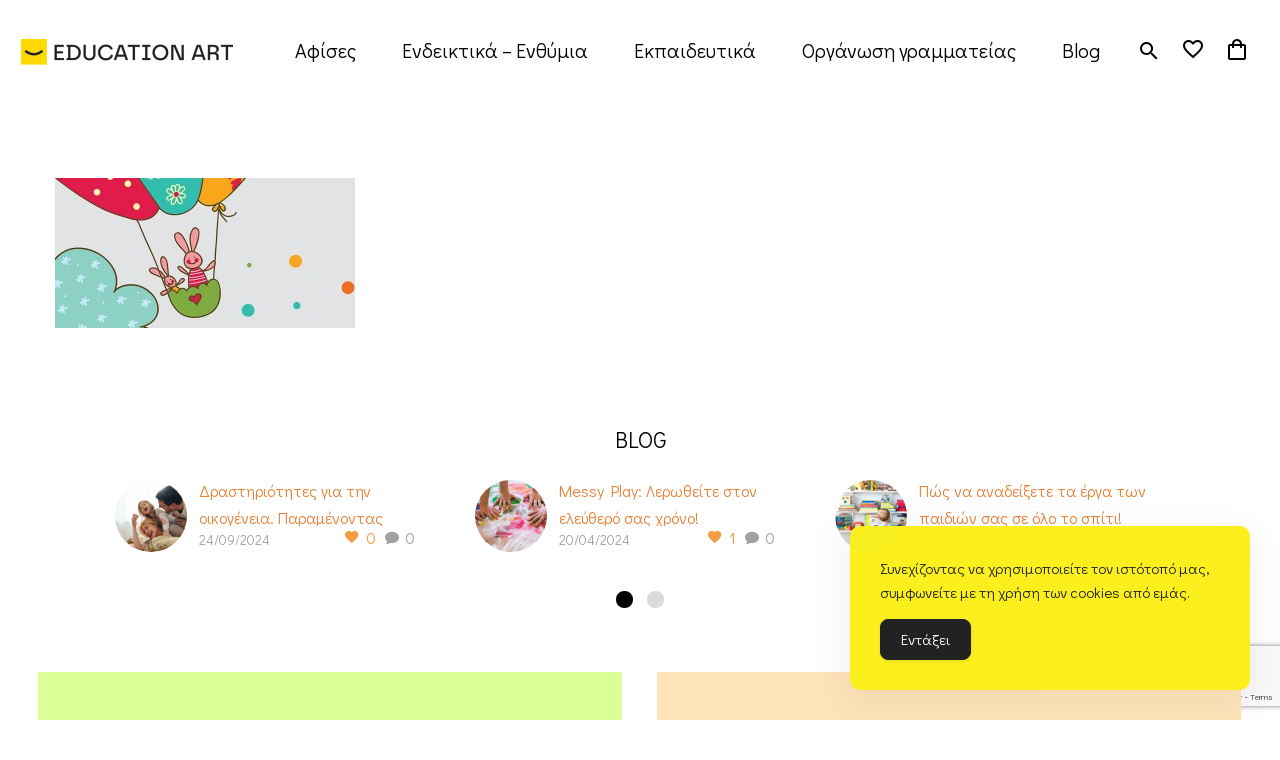

--- FILE ---
content_type: text/html; charset=UTF-8
request_url: https://educationart.gr/2014/06/%CE%BD%CE%AD%CE%B1-%CF%83%CF%87%CE%AD%CE%B4%CE%B9%CE%B1-%CE%B1%CE%BD%CE%B1%CE%BC%CE%BD%CE%B7%CF%83%CF%84%CE%B9%CE%BA%CF%8E%CE%BD-%CE%BD%CE%B7%CF%80%CE%B9%CE%B1%CE%B3%CF%89%CE%B3%CE%B5%CE%AF%CF%89/new-items-enthymia/
body_size: 27709
content:
<!DOCTYPE html>
<!--[if IE 7]>
<html class="ie ie7" lang="el" xmlns:og="https://ogp.me/ns#" xmlns:fb="https://ogp.me/ns/fb#">
<![endif]-->
<!--[if IE 8]>
<html class="ie ie8" lang="el" xmlns:og="https://ogp.me/ns#" xmlns:fb="https://ogp.me/ns/fb#">
<![endif]-->
<!--[if !(IE 7) | !(IE 8) ]><!-->
<html lang="el" xmlns:og="https://ogp.me/ns#" xmlns:fb="https://ogp.me/ns/fb#">
<!--<![endif]-->
<head>
	<meta charset="UTF-8">
	<meta name="viewport" content="width=device-width, initial-scale=1.0" />
	<link rel="profile" href="https://gmpg.org/xfn/11">
	<link rel="pingback" href="https://educationart.gr/xmlrpc.php">
					<script>document.documentElement.className = document.documentElement.className + ' yes-js js_active js'</script>
			<style>.tgpli-background-inited { background-image: none !important; }img[data-tgpli-image-inited] { display:none !important;visibility:hidden !important; }</style>		<script type="text/javascript">
			window.tgpLazyItemsOptions = {
				visibilityOffset: 300,
				desktopEnable: true,
				mobileEnable: false			};
			window.tgpQueue = {
				nodes: [],
				add: function(id, data) {
					data = data || {};
					if (window.tgpLazyItems !== undefined) {
						if (this.nodes.length > 0) {
							window.tgpLazyItems.addNodes(this.flushNodes());
						}
						window.tgpLazyItems.addNode({
							node: document.getElementById(id),
							data: data
						});
					} else {
						this.nodes.push({
							node: document.getElementById(id),
							data: data
						});
					}
				},
				flushNodes: function() {
					return this.nodes.splice(0, this.nodes.length);
				}
			};
		</script>
		<script type="text/javascript" async src="https://educationart.gr/wp-content/themes/thegem/js/thegem-pagespeed-lazy-items.js"></script><meta name='robots' content='index, follow, max-image-preview:large, max-snippet:-1, max-video-preview:-1' />
	<style>img:is([sizes="auto" i], [sizes^="auto," i]) { contain-intrinsic-size: 3000px 1500px }</style>
	
	<!-- This site is optimized with the Yoast SEO plugin v26.6 - https://yoast.com/wordpress/plugins/seo/ -->
	<title>new-items-enthymia - Education Art</title>
	<link rel="canonical" href="https://educationart.gr/2014/06/νέα-σχέδια-αναμνηστικών-νηπιαγωγείω/new-items-enthymia/" />
	<meta property="og:locale" content="el_GR" />
	<meta property="og:type" content="article" />
	<meta property="og:title" content="new-items-enthymia - Education Art" />
	<meta property="og:url" content="https://educationart.gr/2014/06/νέα-σχέδια-αναμνηστικών-νηπιαγωγείω/new-items-enthymia/" />
	<meta property="og:site_name" content="Education Art" />
	<meta property="og:image" content="https://educationart.gr/2014/06/%CE%BD%CE%AD%CE%B1-%CF%83%CF%87%CE%AD%CE%B4%CE%B9%CE%B1-%CE%B1%CE%BD%CE%B1%CE%BC%CE%BD%CE%B7%CF%83%CF%84%CE%B9%CE%BA%CF%8E%CE%BD-%CE%BD%CE%B7%CF%80%CE%B9%CE%B1%CE%B3%CF%89%CE%B3%CE%B5%CE%AF%CF%89/new-items-enthymia" />
	<meta property="og:image:width" content="900" />
	<meta property="og:image:height" content="450" />
	<meta property="og:image:type" content="image/jpeg" />
	<script type="application/ld+json" class="yoast-schema-graph">{"@context":"https://schema.org","@graph":[{"@type":"WebPage","@id":"https://educationart.gr/2014/06/%CE%BD%CE%AD%CE%B1-%CF%83%CF%87%CE%AD%CE%B4%CE%B9%CE%B1-%CE%B1%CE%BD%CE%B1%CE%BC%CE%BD%CE%B7%CF%83%CF%84%CE%B9%CE%BA%CF%8E%CE%BD-%CE%BD%CE%B7%CF%80%CE%B9%CE%B1%CE%B3%CF%89%CE%B3%CE%B5%CE%AF%CF%89/new-items-enthymia/","url":"https://educationart.gr/2014/06/%CE%BD%CE%AD%CE%B1-%CF%83%CF%87%CE%AD%CE%B4%CE%B9%CE%B1-%CE%B1%CE%BD%CE%B1%CE%BC%CE%BD%CE%B7%CF%83%CF%84%CE%B9%CE%BA%CF%8E%CE%BD-%CE%BD%CE%B7%CF%80%CE%B9%CE%B1%CE%B3%CF%89%CE%B3%CE%B5%CE%AF%CF%89/new-items-enthymia/","name":"new-items-enthymia - Education Art","isPartOf":{"@id":"https://educationart.gr/#website"},"primaryImageOfPage":{"@id":"https://educationart.gr/2014/06/%CE%BD%CE%AD%CE%B1-%CF%83%CF%87%CE%AD%CE%B4%CE%B9%CE%B1-%CE%B1%CE%BD%CE%B1%CE%BC%CE%BD%CE%B7%CF%83%CF%84%CE%B9%CE%BA%CF%8E%CE%BD-%CE%BD%CE%B7%CF%80%CE%B9%CE%B1%CE%B3%CF%89%CE%B3%CE%B5%CE%AF%CF%89/new-items-enthymia/#primaryimage"},"image":{"@id":"https://educationart.gr/2014/06/%CE%BD%CE%AD%CE%B1-%CF%83%CF%87%CE%AD%CE%B4%CE%B9%CE%B1-%CE%B1%CE%BD%CE%B1%CE%BC%CE%BD%CE%B7%CF%83%CF%84%CE%B9%CE%BA%CF%8E%CE%BD-%CE%BD%CE%B7%CF%80%CE%B9%CE%B1%CE%B3%CF%89%CE%B3%CE%B5%CE%AF%CF%89/new-items-enthymia/#primaryimage"},"thumbnailUrl":"https://educationart.gr/wp-content/uploads/2014/06/new-items-enthymia.jpg","datePublished":"2014-09-28T10:13:18+00:00","breadcrumb":{"@id":"https://educationart.gr/2014/06/%CE%BD%CE%AD%CE%B1-%CF%83%CF%87%CE%AD%CE%B4%CE%B9%CE%B1-%CE%B1%CE%BD%CE%B1%CE%BC%CE%BD%CE%B7%CF%83%CF%84%CE%B9%CE%BA%CF%8E%CE%BD-%CE%BD%CE%B7%CF%80%CE%B9%CE%B1%CE%B3%CF%89%CE%B3%CE%B5%CE%AF%CF%89/new-items-enthymia/#breadcrumb"},"inLanguage":"el","potentialAction":[{"@type":"ReadAction","target":["https://educationart.gr/2014/06/%CE%BD%CE%AD%CE%B1-%CF%83%CF%87%CE%AD%CE%B4%CE%B9%CE%B1-%CE%B1%CE%BD%CE%B1%CE%BC%CE%BD%CE%B7%CF%83%CF%84%CE%B9%CE%BA%CF%8E%CE%BD-%CE%BD%CE%B7%CF%80%CE%B9%CE%B1%CE%B3%CF%89%CE%B3%CE%B5%CE%AF%CF%89/new-items-enthymia/"]}]},{"@type":"ImageObject","inLanguage":"el","@id":"https://educationart.gr/2014/06/%CE%BD%CE%AD%CE%B1-%CF%83%CF%87%CE%AD%CE%B4%CE%B9%CE%B1-%CE%B1%CE%BD%CE%B1%CE%BC%CE%BD%CE%B7%CF%83%CF%84%CE%B9%CE%BA%CF%8E%CE%BD-%CE%BD%CE%B7%CF%80%CE%B9%CE%B1%CE%B3%CF%89%CE%B3%CE%B5%CE%AF%CF%89/new-items-enthymia/#primaryimage","url":"https://educationart.gr/wp-content/uploads/2014/06/new-items-enthymia.jpg","contentUrl":"https://educationart.gr/wp-content/uploads/2014/06/new-items-enthymia.jpg","width":900,"height":450},{"@type":"BreadcrumbList","@id":"https://educationart.gr/2014/06/%CE%BD%CE%AD%CE%B1-%CF%83%CF%87%CE%AD%CE%B4%CE%B9%CE%B1-%CE%B1%CE%BD%CE%B1%CE%BC%CE%BD%CE%B7%CF%83%CF%84%CE%B9%CE%BA%CF%8E%CE%BD-%CE%BD%CE%B7%CF%80%CE%B9%CE%B1%CE%B3%CF%89%CE%B3%CE%B5%CE%AF%CF%89/new-items-enthymia/#breadcrumb","itemListElement":[{"@type":"ListItem","position":1,"name":"Home","item":"https://educationart.gr/"},{"@type":"ListItem","position":2,"name":"Νέα σχέδια αναμνηστικών νηπιαγωγείων","item":"https://educationart.gr/2014/06/%ce%bd%ce%ad%ce%b1-%cf%83%cf%87%ce%ad%ce%b4%ce%b9%ce%b1-%ce%b1%ce%bd%ce%b1%ce%bc%ce%bd%ce%b7%cf%83%cf%84%ce%b9%ce%ba%cf%8e%ce%bd-%ce%bd%ce%b7%cf%80%ce%b9%ce%b1%ce%b3%cf%89%ce%b3%ce%b5%ce%af%cf%89/"},{"@type":"ListItem","position":3,"name":"new-items-enthymia"}]},{"@type":"WebSite","@id":"https://educationart.gr/#website","url":"https://educationart.gr/","name":"Education Art","description":"Online κατάστημα με δημιουργικό εκπαιδευτικό υλικό","potentialAction":[{"@type":"SearchAction","target":{"@type":"EntryPoint","urlTemplate":"https://educationart.gr/?s={search_term_string}"},"query-input":{"@type":"PropertyValueSpecification","valueRequired":true,"valueName":"search_term_string"}}],"inLanguage":"el"}]}</script>
	<!-- / Yoast SEO plugin. -->


<link rel='dns-prefetch' href='//capi-automation.s3.us-east-2.amazonaws.com' />
<link rel='dns-prefetch' href='//www.googletagmanager.com' />
<link rel='dns-prefetch' href='//fonts.googleapis.com' />
<link rel="alternate" type="application/rss+xml" title="Ροή RSS &raquo; Education Art" href="https://educationart.gr/feed/" />
<link rel="alternate" type="application/rss+xml" title="Ροή Σχολίων &raquo; Education Art" href="https://educationart.gr/comments/feed/" />
<link rel="alternate" type="application/rss+xml" title="Ροή Σχολίων Education Art &raquo; new-items-enthymia" href="https://educationart.gr/2014/06/%ce%bd%ce%ad%ce%b1-%cf%83%cf%87%ce%ad%ce%b4%ce%b9%ce%b1-%ce%b1%ce%bd%ce%b1%ce%bc%ce%bd%ce%b7%cf%83%cf%84%ce%b9%ce%ba%cf%8e%ce%bd-%ce%bd%ce%b7%cf%80%ce%b9%ce%b1%ce%b3%cf%89%ce%b3%ce%b5%ce%af%cf%89/new-items-enthymia/feed/" />
<script type="text/javascript">
/* <![CDATA[ */
window._wpemojiSettings = {"baseUrl":"https:\/\/s.w.org\/images\/core\/emoji\/16.0.1\/72x72\/","ext":".png","svgUrl":"https:\/\/s.w.org\/images\/core\/emoji\/16.0.1\/svg\/","svgExt":".svg","source":{"concatemoji":"https:\/\/educationart.gr\/wp-includes\/js\/wp-emoji-release.min.js?ver=6.8.3"}};
/*! This file is auto-generated */
!function(s,n){var o,i,e;function c(e){try{var t={supportTests:e,timestamp:(new Date).valueOf()};sessionStorage.setItem(o,JSON.stringify(t))}catch(e){}}function p(e,t,n){e.clearRect(0,0,e.canvas.width,e.canvas.height),e.fillText(t,0,0);var t=new Uint32Array(e.getImageData(0,0,e.canvas.width,e.canvas.height).data),a=(e.clearRect(0,0,e.canvas.width,e.canvas.height),e.fillText(n,0,0),new Uint32Array(e.getImageData(0,0,e.canvas.width,e.canvas.height).data));return t.every(function(e,t){return e===a[t]})}function u(e,t){e.clearRect(0,0,e.canvas.width,e.canvas.height),e.fillText(t,0,0);for(var n=e.getImageData(16,16,1,1),a=0;a<n.data.length;a++)if(0!==n.data[a])return!1;return!0}function f(e,t,n,a){switch(t){case"flag":return n(e,"\ud83c\udff3\ufe0f\u200d\u26a7\ufe0f","\ud83c\udff3\ufe0f\u200b\u26a7\ufe0f")?!1:!n(e,"\ud83c\udde8\ud83c\uddf6","\ud83c\udde8\u200b\ud83c\uddf6")&&!n(e,"\ud83c\udff4\udb40\udc67\udb40\udc62\udb40\udc65\udb40\udc6e\udb40\udc67\udb40\udc7f","\ud83c\udff4\u200b\udb40\udc67\u200b\udb40\udc62\u200b\udb40\udc65\u200b\udb40\udc6e\u200b\udb40\udc67\u200b\udb40\udc7f");case"emoji":return!a(e,"\ud83e\udedf")}return!1}function g(e,t,n,a){var r="undefined"!=typeof WorkerGlobalScope&&self instanceof WorkerGlobalScope?new OffscreenCanvas(300,150):s.createElement("canvas"),o=r.getContext("2d",{willReadFrequently:!0}),i=(o.textBaseline="top",o.font="600 32px Arial",{});return e.forEach(function(e){i[e]=t(o,e,n,a)}),i}function t(e){var t=s.createElement("script");t.src=e,t.defer=!0,s.head.appendChild(t)}"undefined"!=typeof Promise&&(o="wpEmojiSettingsSupports",i=["flag","emoji"],n.supports={everything:!0,everythingExceptFlag:!0},e=new Promise(function(e){s.addEventListener("DOMContentLoaded",e,{once:!0})}),new Promise(function(t){var n=function(){try{var e=JSON.parse(sessionStorage.getItem(o));if("object"==typeof e&&"number"==typeof e.timestamp&&(new Date).valueOf()<e.timestamp+604800&&"object"==typeof e.supportTests)return e.supportTests}catch(e){}return null}();if(!n){if("undefined"!=typeof Worker&&"undefined"!=typeof OffscreenCanvas&&"undefined"!=typeof URL&&URL.createObjectURL&&"undefined"!=typeof Blob)try{var e="postMessage("+g.toString()+"("+[JSON.stringify(i),f.toString(),p.toString(),u.toString()].join(",")+"));",a=new Blob([e],{type:"text/javascript"}),r=new Worker(URL.createObjectURL(a),{name:"wpTestEmojiSupports"});return void(r.onmessage=function(e){c(n=e.data),r.terminate(),t(n)})}catch(e){}c(n=g(i,f,p,u))}t(n)}).then(function(e){for(var t in e)n.supports[t]=e[t],n.supports.everything=n.supports.everything&&n.supports[t],"flag"!==t&&(n.supports.everythingExceptFlag=n.supports.everythingExceptFlag&&n.supports[t]);n.supports.everythingExceptFlag=n.supports.everythingExceptFlag&&!n.supports.flag,n.DOMReady=!1,n.readyCallback=function(){n.DOMReady=!0}}).then(function(){return e}).then(function(){var e;n.supports.everything||(n.readyCallback(),(e=n.source||{}).concatemoji?t(e.concatemoji):e.wpemoji&&e.twemoji&&(t(e.twemoji),t(e.wpemoji)))}))}((window,document),window._wpemojiSettings);
/* ]]> */
</script>
<link rel='stylesheet' id='thegem-preloader-css' href='https://educationart.gr/wp-content/themes/thegem/css/thegem-preloader.css?ver=5.11.0' type='text/css' media='all' />
<style id='thegem-preloader-inline-css' type='text/css'>

		body:not(.compose-mode) .gem-icon-style-gradient span,
		body:not(.compose-mode) .gem-icon .gem-icon-half-1,
		body:not(.compose-mode) .gem-icon .gem-icon-half-2 {
			opacity: 0 !important;
			}
</style>
<link rel='stylesheet' id='thegem-reset-css' href='https://educationart.gr/wp-content/themes/thegem/css/thegem-reset.css?ver=5.11.0' type='text/css' media='all' />
<link rel='stylesheet' id='thegem-grid-css' href='https://educationart.gr/wp-content/themes/thegem/css/thegem-grid.css?ver=5.11.0' type='text/css' media='all' />
<link rel='stylesheet' id='thegem-custom-header-css' href='https://educationart.gr/wp-content/themes/thegem/css/thegem-custom-header.css?ver=5.11.0' type='text/css' media='all' />
<link rel='stylesheet' id='thegem-style-css' href='https://educationart.gr/wp-content/themes/thegem/style.css?ver=5.11.0' type='text/css' media='all' />
<link rel='stylesheet' id='thegem-widgets-css' href='https://educationart.gr/wp-content/themes/thegem/css/thegem-widgets.css?ver=5.11.0' type='text/css' media='all' />
<link rel='stylesheet' id='thegem-new-css-css' href='https://educationart.gr/wp-content/themes/thegem/css/thegem-new-css.css?ver=5.11.0' type='text/css' media='all' />
<link rel='stylesheet' id='perevazka-css-css-css' href='https://educationart.gr/wp-content/themes/thegem/css/thegem-perevazka-css.css?ver=5.11.0' type='text/css' media='all' />
<link rel='stylesheet' id='thegem-google-fonts-css' href='//fonts.googleapis.com/css?family=Didact+Gothic%3A400%7CBarlow%3A100%2C100italic%2C200%2C200italic%2C300%2C300italic%2C400%2C400italic%2C500%2C500italic%2C600%2C600italic%2C700%2C700italic%2C800%2C800italic%2C900%2C900italic%7CMontserrat%3A100%2C200%2C300%2C400%2C500%2C600%2C700%2C800%2C900%2C100italic%2C200italic%2C300italic%2C400italic%2C500italic%2C600italic%2C700italic%2C800italic%2C900italic%7CSource+Sans+Pro%3A200%2C200italic%2C300%2C300italic%2C400%2C400italic%2C600%2C600italic%2C700%2C700italic%2C900%2C900italic&#038;subset=cyrillic%2Ccyrillic-ext%2Cgreek%2Cgreek-ext%2Clatin%2Clatin-ext%2Cvietnamese&#038;ver=6.8.3' type='text/css' media='all' />
<link rel='stylesheet' id='thegem-custom-css' href='https://educationart.gr/wp-content/uploads/thegem/css/custom-QLo2ODGz.css?ver=5.11.0' type='text/css' media='all' />
<style id='thegem-custom-inline-css' type='text/css'>
.vc_custom_1660119656026{padding-top: 31px !important;padding-bottom: 31px !important;background-color: #ffffff !important;}.vc_custom_1692373856938{background-color: #f4f4f4 !important;}
.vc_custom_1659958595258{padding-top: 15px !important;padding-bottom: 15px !important;}
.vc_custom_1679210908487{margin-bottom: 0px !important;padding-right: 21px !important;padding-left: 21px !important;}.vc_custom_1679165058066{margin-top: 70px !important;margin-bottom: 50px !important;}.vc_custom_1679210820841{padding-top: 0px !important;padding-right: 32px !important;background-color: #daff96 !important;}.vc_custom_1679210800954{padding-top: 0px !important;padding-left: 32px !important;background-color: #ffe4ba !important;}.vc_custom_1679163146442{margin-top: -10px !important;}@media screen and (max-width: 1279px) and (min-width: 1023px) {
    .custom-footer-heading {
        font-size: 25px !important;
    }    
}
@media screen and (min-width: 992px) {
    .custom-footer-row-bottom {
        display: none !important;
    }   
}
@media screen and (max-width: 992px) {
    .custom-footer-row-top {
        display: none !important;
    }   
}
.vc_custom_1658421672827{padding-right: 21px !important;padding-left: 21px !important;background-color: #ffffff !important;}.vc_custom_1656505687450{padding-top: 60px !important;padding-bottom: 60px !important;background-image: url(https://educationart.gr//wp-content/uploads/2022/06/1-5.jpg?id=243) !important;background-position: center !important;background-repeat: no-repeat !important;background-size: cover !important;}
body .breadcrumbs,body .breadcrumbs a,body .bc-devider:before {color: #FFFFFFFF;}body .breadcrumbs .current {	color: #E7FF89FF;	border-bottom: 3px solid #E7FF89FF;}body .breadcrumbs a:hover {	color: #E7FF89FF;}body .page-title-block .breadcrumbs-container{	text-align: center;}.page-breadcrumbs{	position: relative;	display: flex;	width: 100%;	align-items: center;	min-height: 70px;	z-index: 1;}.fullwidth-content > .page-breadcrumbs {	padding-left: 21px;	padding-right: 21px;}.page-breadcrumbs.page-breadcrumbs--left{	justify-content: flex-start;	text-align: left;}.page-breadcrumbs.page-breadcrumbs--center{	justify-content: center;	text-align: center;}.page-breadcrumbs.page-breadcrumbs--right{	justify-content: flex-end;	text-align: right;}.page-breadcrumbs ul{	display: flex;	flex-wrap: wrap;	padding: 0;	margin: 0;	list-style-type: none;}.page-breadcrumbs ul li{	position: relative;}.page-breadcrumbs ul li:not(:last-child){	padding-right: 20px;	margin-right: 5px;}.page-breadcrumbs ul li:not(:last-child):after{	font-family: 'thegem-icons';	content: '\e601';	position: absolute;	right: 0;	top: 50%;	transform: translateY(-50%);	line-height: 1;}.page-breadcrumbs ul li a,.page-breadcrumbs ul li:not(:last-child):after{	color: #7A7A7AFF;}.page-breadcrumbs ul li{	color: #000000FF;}.page-breadcrumbs ul li a:hover{	color: #000000FF;}.block-content {padding-top: 70px;}.block-content:last-of-type {padding-bottom: 75px;}.gem-slideshow,.slideshow-preloader {}#top-area {	display: none;}.header-sticky-template.header-sticked .header-background:before {	opacity: 0.95;}:root {	--header-builder-light-color: #FFFFFF;}@media (max-width: 991px) {#page-title {}.page-title-inner, body .breadcrumbs{padding-left: 0px;padding-right: 0px;}.page-title-excerpt {margin-top: 18px;}#page-title .page-title-title {margin-top: 0px;}.block-content {}.block-content:last-of-type {}#top-area {	display: block;}}@media (max-width: 767px) {#page-title {}.page-title-inner,body .breadcrumbs{padding-left: 0px;padding-right: 0px;}.page-title-excerpt {margin-top: 18px;}#page-title .page-title-title {margin-top: 0px;}.block-content {}.block-content:last-of-type {}#top-area {	display: none;}}
</style>
<link rel='stylesheet' id='js_composer_front-css' href='https://educationart.gr/wp-content/plugins/js_composer/assets/css/js_composer.min.css?ver=8.7.2' type='text/css' media='all' />
<link rel='stylesheet' id='thegem_js_composer_front-css' href='https://educationart.gr/wp-content/themes/thegem/css/thegem-js_composer_columns.css?ver=5.11.0' type='text/css' media='all' />
<link rel='stylesheet' id='thegem-additional-blog-1-css' href='https://educationart.gr/wp-content/themes/thegem/css/thegem-additional-blog-1.css?ver=5.11.0' type='text/css' media='all' />
<link rel='stylesheet' id='thegem-te-logo-css' href='https://educationart.gr/wp-content/plugins/thegem-elements/inc/templates/elements/logo/css/logo.css?ver=6.8.3' type='text/css' media='all' />
<link rel='stylesheet' id='thegem-te-menu-css' href='https://educationart.gr/wp-content/plugins/thegem-elements/inc/templates/elements/menu/css/menu.css?ver=6.8.3' type='text/css' media='all' />
<link rel='stylesheet' id='thegem-te-menu-default-css' href='https://educationart.gr/wp-content/plugins/thegem-elements/inc/templates/elements/menu/css/menu-default.css?ver=6.8.3' type='text/css' media='all' />
<link rel='stylesheet' id='thegem-te-menu-mobile-sliding-css' href='https://educationart.gr/wp-content/plugins/thegem-elements/inc/templates/elements/menu/css/menu-mobile-sliding.css?ver=6.8.3' type='text/css' media='all' />
<link rel='stylesheet' id='icons-thegem-header-css' href='https://educationart.gr/wp-content/themes/thegem/css/icons-thegem-header.css?ver=5.11.0' type='text/css' media='all' />
<link rel='stylesheet' id='thegem-te-icon-css' href='https://educationart.gr/wp-content/plugins/thegem-elements/inc/templates/elements/icon/css/icon.css?ver=6.8.3' type='text/css' media='all' />
<link rel='stylesheet' id='thegem-te-search-css' href='https://educationart.gr/wp-content/plugins/thegem-elements/inc/templates/elements/search/css/search.css?ver=6.8.3' type='text/css' media='all' />
<link rel='stylesheet' id='thegem-te-search-fullscreen-css' href='https://educationart.gr/wp-content/plugins/thegem-elements/inc/templates/elements/search/css/thegem-fullscreen-search.css?ver=6.8.3' type='text/css' media='all' />
<link rel='stylesheet' id='thegem-te-wishlist-css' href='https://educationart.gr/wp-content/plugins/thegem-elements/inc/templates/elements/wishlist/css/wishlist.css?ver=6.8.3' type='text/css' media='all' />
<link rel='stylesheet' id='thegem-te-cart-css' href='https://educationart.gr/wp-content/plugins/thegem-elements/inc/templates/elements/cart/css/cart.css?ver=6.8.3' type='text/css' media='all' />
<link rel='stylesheet' id='jquery-fancybox-css' href='https://educationart.gr/wp-content/themes/thegem/js/fancyBox/jquery.fancybox.min.css?ver=5.11.0' type='text/css' media='all' />
<link rel='stylesheet' id='thegem-vc_elements-css' href='https://educationart.gr/wp-content/themes/thegem/css/thegem-vc_elements.css?ver=5.11.0' type='text/css' media='all' />
<style id='wp-emoji-styles-inline-css' type='text/css'>

	img.wp-smiley, img.emoji {
		display: inline !important;
		border: none !important;
		box-shadow: none !important;
		height: 1em !important;
		width: 1em !important;
		margin: 0 0.07em !important;
		vertical-align: -0.1em !important;
		background: none !important;
		padding: 0 !important;
	}
</style>
<link rel='stylesheet' id='wp-block-library-css' href='https://educationart.gr/wp-includes/css/dist/block-library/style.min.css?ver=6.8.3' type='text/css' media='all' />
<style id='classic-theme-styles-inline-css' type='text/css'>
/*! This file is auto-generated */
.wp-block-button__link{color:#fff;background-color:#32373c;border-radius:9999px;box-shadow:none;text-decoration:none;padding:calc(.667em + 2px) calc(1.333em + 2px);font-size:1.125em}.wp-block-file__button{background:#32373c;color:#fff;text-decoration:none}
</style>
<link rel='stylesheet' id='yith-wcan-shortcodes-css' href='https://educationart.gr/wp-content/plugins/yith-woocommerce-ajax-navigation/assets/css/shortcodes.css?ver=5.16.0' type='text/css' media='all' />
<style id='yith-wcan-shortcodes-inline-css' type='text/css'>
:root{
	--yith-wcan-filters_colors_titles: #434343;
	--yith-wcan-filters_colors_background: #FFFFFF;
	--yith-wcan-filters_colors_accent: #A7144C;
	--yith-wcan-filters_colors_accent_r: 167;
	--yith-wcan-filters_colors_accent_g: 20;
	--yith-wcan-filters_colors_accent_b: 76;
	--yith-wcan-color_swatches_border_radius: 100%;
	--yith-wcan-color_swatches_size: 30px;
	--yith-wcan-labels_style_background: #FFFFFF;
	--yith-wcan-labels_style_background_hover: #A7144C;
	--yith-wcan-labels_style_background_active: #A7144C;
	--yith-wcan-labels_style_text: #434343;
	--yith-wcan-labels_style_text_hover: #FFFFFF;
	--yith-wcan-labels_style_text_active: #FFFFFF;
	--yith-wcan-anchors_style_text: #434343;
	--yith-wcan-anchors_style_text_hover: #A7144C;
	--yith-wcan-anchors_style_text_active: #A7144C;
}
</style>
<style id='global-styles-inline-css' type='text/css'>
:root{--wp--preset--aspect-ratio--square: 1;--wp--preset--aspect-ratio--4-3: 4/3;--wp--preset--aspect-ratio--3-4: 3/4;--wp--preset--aspect-ratio--3-2: 3/2;--wp--preset--aspect-ratio--2-3: 2/3;--wp--preset--aspect-ratio--16-9: 16/9;--wp--preset--aspect-ratio--9-16: 9/16;--wp--preset--color--black: #000000;--wp--preset--color--cyan-bluish-gray: #abb8c3;--wp--preset--color--white: #ffffff;--wp--preset--color--pale-pink: #f78da7;--wp--preset--color--vivid-red: #cf2e2e;--wp--preset--color--luminous-vivid-orange: #ff6900;--wp--preset--color--luminous-vivid-amber: #fcb900;--wp--preset--color--light-green-cyan: #7bdcb5;--wp--preset--color--vivid-green-cyan: #00d084;--wp--preset--color--pale-cyan-blue: #8ed1fc;--wp--preset--color--vivid-cyan-blue: #0693e3;--wp--preset--color--vivid-purple: #9b51e0;--wp--preset--gradient--vivid-cyan-blue-to-vivid-purple: linear-gradient(135deg,rgba(6,147,227,1) 0%,rgb(155,81,224) 100%);--wp--preset--gradient--light-green-cyan-to-vivid-green-cyan: linear-gradient(135deg,rgb(122,220,180) 0%,rgb(0,208,130) 100%);--wp--preset--gradient--luminous-vivid-amber-to-luminous-vivid-orange: linear-gradient(135deg,rgba(252,185,0,1) 0%,rgba(255,105,0,1) 100%);--wp--preset--gradient--luminous-vivid-orange-to-vivid-red: linear-gradient(135deg,rgba(255,105,0,1) 0%,rgb(207,46,46) 100%);--wp--preset--gradient--very-light-gray-to-cyan-bluish-gray: linear-gradient(135deg,rgb(238,238,238) 0%,rgb(169,184,195) 100%);--wp--preset--gradient--cool-to-warm-spectrum: linear-gradient(135deg,rgb(74,234,220) 0%,rgb(151,120,209) 20%,rgb(207,42,186) 40%,rgb(238,44,130) 60%,rgb(251,105,98) 80%,rgb(254,248,76) 100%);--wp--preset--gradient--blush-light-purple: linear-gradient(135deg,rgb(255,206,236) 0%,rgb(152,150,240) 100%);--wp--preset--gradient--blush-bordeaux: linear-gradient(135deg,rgb(254,205,165) 0%,rgb(254,45,45) 50%,rgb(107,0,62) 100%);--wp--preset--gradient--luminous-dusk: linear-gradient(135deg,rgb(255,203,112) 0%,rgb(199,81,192) 50%,rgb(65,88,208) 100%);--wp--preset--gradient--pale-ocean: linear-gradient(135deg,rgb(255,245,203) 0%,rgb(182,227,212) 50%,rgb(51,167,181) 100%);--wp--preset--gradient--electric-grass: linear-gradient(135deg,rgb(202,248,128) 0%,rgb(113,206,126) 100%);--wp--preset--gradient--midnight: linear-gradient(135deg,rgb(2,3,129) 0%,rgb(40,116,252) 100%);--wp--preset--font-size--small: 13px;--wp--preset--font-size--medium: 20px;--wp--preset--font-size--large: 36px;--wp--preset--font-size--x-large: 42px;--wp--preset--spacing--20: 0.44rem;--wp--preset--spacing--30: 0.67rem;--wp--preset--spacing--40: 1rem;--wp--preset--spacing--50: 1.5rem;--wp--preset--spacing--60: 2.25rem;--wp--preset--spacing--70: 3.38rem;--wp--preset--spacing--80: 5.06rem;--wp--preset--shadow--natural: 6px 6px 9px rgba(0, 0, 0, 0.2);--wp--preset--shadow--deep: 12px 12px 50px rgba(0, 0, 0, 0.4);--wp--preset--shadow--sharp: 6px 6px 0px rgba(0, 0, 0, 0.2);--wp--preset--shadow--outlined: 6px 6px 0px -3px rgba(255, 255, 255, 1), 6px 6px rgba(0, 0, 0, 1);--wp--preset--shadow--crisp: 6px 6px 0px rgba(0, 0, 0, 1);}:where(.is-layout-flex){gap: 0.5em;}:where(.is-layout-grid){gap: 0.5em;}body .is-layout-flex{display: flex;}.is-layout-flex{flex-wrap: wrap;align-items: center;}.is-layout-flex > :is(*, div){margin: 0;}body .is-layout-grid{display: grid;}.is-layout-grid > :is(*, div){margin: 0;}:where(.wp-block-columns.is-layout-flex){gap: 2em;}:where(.wp-block-columns.is-layout-grid){gap: 2em;}:where(.wp-block-post-template.is-layout-flex){gap: 1.25em;}:where(.wp-block-post-template.is-layout-grid){gap: 1.25em;}.has-black-color{color: var(--wp--preset--color--black) !important;}.has-cyan-bluish-gray-color{color: var(--wp--preset--color--cyan-bluish-gray) !important;}.has-white-color{color: var(--wp--preset--color--white) !important;}.has-pale-pink-color{color: var(--wp--preset--color--pale-pink) !important;}.has-vivid-red-color{color: var(--wp--preset--color--vivid-red) !important;}.has-luminous-vivid-orange-color{color: var(--wp--preset--color--luminous-vivid-orange) !important;}.has-luminous-vivid-amber-color{color: var(--wp--preset--color--luminous-vivid-amber) !important;}.has-light-green-cyan-color{color: var(--wp--preset--color--light-green-cyan) !important;}.has-vivid-green-cyan-color{color: var(--wp--preset--color--vivid-green-cyan) !important;}.has-pale-cyan-blue-color{color: var(--wp--preset--color--pale-cyan-blue) !important;}.has-vivid-cyan-blue-color{color: var(--wp--preset--color--vivid-cyan-blue) !important;}.has-vivid-purple-color{color: var(--wp--preset--color--vivid-purple) !important;}.has-black-background-color{background-color: var(--wp--preset--color--black) !important;}.has-cyan-bluish-gray-background-color{background-color: var(--wp--preset--color--cyan-bluish-gray) !important;}.has-white-background-color{background-color: var(--wp--preset--color--white) !important;}.has-pale-pink-background-color{background-color: var(--wp--preset--color--pale-pink) !important;}.has-vivid-red-background-color{background-color: var(--wp--preset--color--vivid-red) !important;}.has-luminous-vivid-orange-background-color{background-color: var(--wp--preset--color--luminous-vivid-orange) !important;}.has-luminous-vivid-amber-background-color{background-color: var(--wp--preset--color--luminous-vivid-amber) !important;}.has-light-green-cyan-background-color{background-color: var(--wp--preset--color--light-green-cyan) !important;}.has-vivid-green-cyan-background-color{background-color: var(--wp--preset--color--vivid-green-cyan) !important;}.has-pale-cyan-blue-background-color{background-color: var(--wp--preset--color--pale-cyan-blue) !important;}.has-vivid-cyan-blue-background-color{background-color: var(--wp--preset--color--vivid-cyan-blue) !important;}.has-vivid-purple-background-color{background-color: var(--wp--preset--color--vivid-purple) !important;}.has-black-border-color{border-color: var(--wp--preset--color--black) !important;}.has-cyan-bluish-gray-border-color{border-color: var(--wp--preset--color--cyan-bluish-gray) !important;}.has-white-border-color{border-color: var(--wp--preset--color--white) !important;}.has-pale-pink-border-color{border-color: var(--wp--preset--color--pale-pink) !important;}.has-vivid-red-border-color{border-color: var(--wp--preset--color--vivid-red) !important;}.has-luminous-vivid-orange-border-color{border-color: var(--wp--preset--color--luminous-vivid-orange) !important;}.has-luminous-vivid-amber-border-color{border-color: var(--wp--preset--color--luminous-vivid-amber) !important;}.has-light-green-cyan-border-color{border-color: var(--wp--preset--color--light-green-cyan) !important;}.has-vivid-green-cyan-border-color{border-color: var(--wp--preset--color--vivid-green-cyan) !important;}.has-pale-cyan-blue-border-color{border-color: var(--wp--preset--color--pale-cyan-blue) !important;}.has-vivid-cyan-blue-border-color{border-color: var(--wp--preset--color--vivid-cyan-blue) !important;}.has-vivid-purple-border-color{border-color: var(--wp--preset--color--vivid-purple) !important;}.has-vivid-cyan-blue-to-vivid-purple-gradient-background{background: var(--wp--preset--gradient--vivid-cyan-blue-to-vivid-purple) !important;}.has-light-green-cyan-to-vivid-green-cyan-gradient-background{background: var(--wp--preset--gradient--light-green-cyan-to-vivid-green-cyan) !important;}.has-luminous-vivid-amber-to-luminous-vivid-orange-gradient-background{background: var(--wp--preset--gradient--luminous-vivid-amber-to-luminous-vivid-orange) !important;}.has-luminous-vivid-orange-to-vivid-red-gradient-background{background: var(--wp--preset--gradient--luminous-vivid-orange-to-vivid-red) !important;}.has-very-light-gray-to-cyan-bluish-gray-gradient-background{background: var(--wp--preset--gradient--very-light-gray-to-cyan-bluish-gray) !important;}.has-cool-to-warm-spectrum-gradient-background{background: var(--wp--preset--gradient--cool-to-warm-spectrum) !important;}.has-blush-light-purple-gradient-background{background: var(--wp--preset--gradient--blush-light-purple) !important;}.has-blush-bordeaux-gradient-background{background: var(--wp--preset--gradient--blush-bordeaux) !important;}.has-luminous-dusk-gradient-background{background: var(--wp--preset--gradient--luminous-dusk) !important;}.has-pale-ocean-gradient-background{background: var(--wp--preset--gradient--pale-ocean) !important;}.has-electric-grass-gradient-background{background: var(--wp--preset--gradient--electric-grass) !important;}.has-midnight-gradient-background{background: var(--wp--preset--gradient--midnight) !important;}.has-small-font-size{font-size: var(--wp--preset--font-size--small) !important;}.has-medium-font-size{font-size: var(--wp--preset--font-size--medium) !important;}.has-large-font-size{font-size: var(--wp--preset--font-size--large) !important;}.has-x-large-font-size{font-size: var(--wp--preset--font-size--x-large) !important;}
:where(.wp-block-post-template.is-layout-flex){gap: 1.25em;}:where(.wp-block-post-template.is-layout-grid){gap: 1.25em;}
:where(.wp-block-columns.is-layout-flex){gap: 2em;}:where(.wp-block-columns.is-layout-grid){gap: 2em;}
:root :where(.wp-block-pullquote){font-size: 1.5em;line-height: 1.6;}
</style>
<link rel='stylesheet' id='contact-form-7-css' href='https://educationart.gr/wp-content/plugins/contact-form-7/includes/css/styles.css?ver=6.1.4' type='text/css' media='all' />
<link rel='stylesheet' id='sfmsb-style-css' href='https://educationart.gr/wp-content/plugins/simple-follow-me-social-buttons-widget/assets/css/style.css?ver=3.3.3' type='text/css' media='all' />
<link rel='stylesheet' id='sfmsb-icons-css' href='https://educationart.gr/wp-content/plugins/simple-follow-me-social-buttons-widget/assets/css/icons.css?ver=3.3.3' type='text/css' media='all' />
<link rel='stylesheet' id='simple-gdpr-cookie-compliance-css' href='https://educationart.gr/wp-content/plugins/simple-gdpr-cookie-compliance/public/assets/dist/public.min.css?ver=2.0.0' type='text/css' media='all' />
<style id='simple-gdpr-cookie-compliance-inline-css' type='text/css'>
:root{--sgcc-text-color:#222222;--sgcc-link-color:#222222;--sgcc-link-hover-color:#4CC500;--sgcc-notice-background-color:#fbf01e;--sgcc-cookie-icon-color:#222222;--sgcc-close-button-background-color:#222222;--sgcc-close-button-hover-background-color:#4cc500;--sgcc-close-button-color:#ffffff;--sgcc-close-button-hover-color:#ffffff;--sgcc-accept-button-background-color:#222222;--sgcc-accept-button-hover-background-color:#4cc500;--sgcc-accept-button-color:#ffffff;--sgcc-accept-button-hover-color:#ffffff;--sgcc-accept-button-border-color:#222222;--sgcc-accept-button-hover-border-color:#4cc500;}.sgcc-main-wrapper[data-layout=custom_width],.sgcc-main-wrapper[data-layout=pop_up]{--width :400px;}.sgcc-main-wrapper[data-layout=custom_width].position-bottom-right{--right :30px;--bottom :30px;}
</style>
<style id='woocommerce-inline-inline-css' type='text/css'>
.woocommerce form .form-row .required { visibility: visible; }
</style>
<link rel='stylesheet' id='mc4wp-form-themes-css' href='https://educationart.gr/wp-content/plugins/mailchimp-for-wp/assets/css/form-themes.css?ver=4.10.9' type='text/css' media='all' />
<link rel='stylesheet' id='yith-wcwl-user-main-css' href='https://educationart.gr/wp-content/themes/thegem/wishlist.css?ver=4.10.0' type='text/css' media='all' />
<link rel='stylesheet' id='thegem-woocommerce-minicart-css' href='https://educationart.gr/wp-content/themes/thegem/css/thegem-woocommerce-minicart.css?ver=5.11.0' type='text/css' media='all' />
<link rel='stylesheet' id='soo-wishlist-css' href='https://educationart.gr/wp-content/plugins/soo-wishlist/assets/css/wishlist.css?ver=1.2.7' type='text/css' media='all' />
<script type="text/javascript">function fullHeightRow() {
			var fullHeight,
				offsetTop,
				element = document.getElementsByClassName('vc_row-o-full-height')[0];
			if (element) {
				fullHeight = window.innerHeight;
				offsetTop = window.pageYOffset + element.getBoundingClientRect().top;
				if (offsetTop < fullHeight) {
					fullHeight = 100 - offsetTop / (fullHeight / 100);
					element.style.minHeight = fullHeight + 'vh'
				}
			}
		}</script><!--[if lt IE 9]>
<script type="text/javascript" src="https://educationart.gr/wp-content/themes/thegem/js/html5.js?ver=5.11.0" id="html5-js"></script>
<![endif]-->
<script type="text/javascript" src="https://educationart.gr/wp-includes/js/jquery/jquery.min.js?ver=3.7.1" id="jquery-core-js"></script>
<script type="text/javascript" src="https://educationart.gr/wp-includes/js/jquery/jquery-migrate.min.js?ver=3.4.1" id="jquery-migrate-js"></script>
<script type="text/javascript" src="https://educationart.gr/wp-content/plugins/thegem-elements/inc/templates/elements/search/js/search.js?ver=6.8.3" id="thegem-te-search-js"></script>
<script type="text/javascript" src="https://educationart.gr/wp-content/plugins/simple-follow-me-social-buttons-widget/assets/js/front-widget.js?ver=3.3.3" id="sfmsb-script-js"></script>
<script type="text/javascript" src="https://educationart.gr/wp-content/plugins/woocommerce/assets/js/jquery-blockui/jquery.blockUI.min.js?ver=2.7.0-wc.10.4.2" id="wc-jquery-blockui-js" data-wp-strategy="defer"></script>
<script type="text/javascript" id="wc-add-to-cart-js-extra">
/* <![CDATA[ */
var wc_add_to_cart_params = {"ajax_url":"\/wp-admin\/admin-ajax.php","wc_ajax_url":"\/?wc-ajax=%%endpoint%%","i18n_view_cart":"\u039a\u03b1\u03bb\u03ac\u03b8\u03b9","cart_url":"https:\/\/educationart.gr\/cart\/","is_cart":"","cart_redirect_after_add":"no"};
/* ]]> */
</script>
<script type="text/javascript" src="https://educationart.gr/wp-content/plugins/woocommerce/assets/js/frontend/add-to-cart.min.js?ver=10.4.2" id="wc-add-to-cart-js" data-wp-strategy="defer"></script>
<script type="text/javascript" src="https://educationart.gr/wp-content/plugins/woocommerce/assets/js/js-cookie/js.cookie.min.js?ver=2.1.4-wc.10.4.2" id="wc-js-cookie-js" defer="defer" data-wp-strategy="defer"></script>
<script type="text/javascript" id="woocommerce-js-extra">
/* <![CDATA[ */
var woocommerce_params = {"ajax_url":"\/wp-admin\/admin-ajax.php","wc_ajax_url":"\/?wc-ajax=%%endpoint%%","i18n_password_show":"\u0395\u03bc\u03c6\u03ac\u03bd\u03b9\u03c3\u03b7 \u03c3\u03c5\u03bd\u03b8\u03b7\u03bc\u03b1\u03c4\u03b9\u03ba\u03bf\u03cd","i18n_password_hide":"\u0391\u03c0\u03cc\u03ba\u03c1\u03c5\u03c8\u03b7 \u03c3\u03c5\u03bd\u03b8\u03b7\u03bc\u03b1\u03c4\u03b9\u03ba\u03bf\u03cd"};
/* ]]> */
</script>
<script type="text/javascript" src="https://educationart.gr/wp-content/plugins/woocommerce/assets/js/frontend/woocommerce.min.js?ver=10.4.2" id="woocommerce-js" defer="defer" data-wp-strategy="defer"></script>
<script type="text/javascript" id="zilla-likes-js-extra">
/* <![CDATA[ */
var zilla_likes = {"ajaxurl":"https:\/\/educationart.gr\/wp-admin\/admin-ajax.php"};
/* ]]> */
</script>
<script type="text/javascript" src="https://educationart.gr/wp-content/plugins/zilla-likes/scripts/zilla-likes.js?ver=6.8.3" id="zilla-likes-js"></script>
<script type="text/javascript" src="https://educationart.gr/wp-content/plugins/js_composer/assets/js/vendors/woocommerce-add-to-cart.js?ver=8.7.2" id="vc_woocommerce-add-to-cart-js-js"></script>

<!-- Google tag (gtag.js) snippet added by Site Kit -->
<!-- Google Analytics snippet added by Site Kit -->
<script type="text/javascript" src="https://www.googletagmanager.com/gtag/js?id=G-2KNL49SNL3" id="google_gtagjs-js" async></script>
<script type="text/javascript" id="google_gtagjs-js-after">
/* <![CDATA[ */
window.dataLayer = window.dataLayer || [];function gtag(){dataLayer.push(arguments);}
gtag("set","linker",{"domains":["educationart.gr"]});
gtag("js", new Date());
gtag("set", "developer_id.dZTNiMT", true);
gtag("config", "G-2KNL49SNL3");
/* ]]> */
</script>
<script></script><link rel="https://api.w.org/" href="https://educationart.gr/wp-json/" /><link rel="alternate" title="JSON" type="application/json" href="https://educationart.gr/wp-json/wp/v2/media/136" /><link rel="EditURI" type="application/rsd+xml" title="RSD" href="https://educationart.gr/xmlrpc.php?rsd" />
<meta name="generator" content="WordPress 6.8.3" />
<meta name="generator" content="WooCommerce 10.4.2" />
<link rel='shortlink' href='https://educationart.gr/?p=136' />
<link rel="alternate" title="oEmbed (JSON)" type="application/json+oembed" href="https://educationart.gr/wp-json/oembed/1.0/embed?url=https%3A%2F%2Feducationart.gr%2F2014%2F06%2F%25ce%25bd%25ce%25ad%25ce%25b1-%25cf%2583%25cf%2587%25ce%25ad%25ce%25b4%25ce%25b9%25ce%25b1-%25ce%25b1%25ce%25bd%25ce%25b1%25ce%25bc%25ce%25bd%25ce%25b7%25cf%2583%25cf%2584%25ce%25b9%25ce%25ba%25cf%258e%25ce%25bd-%25ce%25bd%25ce%25b7%25cf%2580%25ce%25b9%25ce%25b1%25ce%25b3%25cf%2589%25ce%25b3%25ce%25b5%25ce%25af%25cf%2589%2Fnew-items-enthymia%2F" />
<link rel="alternate" title="oEmbed (XML)" type="text/xml+oembed" href="https://educationart.gr/wp-json/oembed/1.0/embed?url=https%3A%2F%2Feducationart.gr%2F2014%2F06%2F%25ce%25bd%25ce%25ad%25ce%25b1-%25cf%2583%25cf%2587%25ce%25ad%25ce%25b4%25ce%25b9%25ce%25b1-%25ce%25b1%25ce%25bd%25ce%25b1%25ce%25bc%25ce%25bd%25ce%25b7%25cf%2583%25cf%2584%25ce%25b9%25ce%25ba%25cf%258e%25ce%25bd-%25ce%25bd%25ce%25b7%25cf%2580%25ce%25b9%25ce%25b1%25ce%25b3%25cf%2589%25ce%25b3%25ce%25b5%25ce%25af%25cf%2589%2Fnew-items-enthymia%2F&#038;format=xml" />

		<!-- GA Google Analytics @ https://m0n.co/ga -->
		<script async src="https://www.googletagmanager.com/gtag/js?id=G-2KNL49SNL3"></script>
		<script>
			window.dataLayer = window.dataLayer || [];
			function gtag(){dataLayer.push(arguments);}
			gtag('js', new Date());
			gtag('config', 'G-2KNL49SNL3');
		</script>

	<meta name="generator" content="Site Kit by Google 1.168.0" /><!-- HFCM by 99 Robots - Snippet # 1: fb pixel -->
<!-- Meta Pixel Code -->
<script>
  !function(f,b,e,v,n,t,s)
  {if(f.fbq)return;n=f.fbq=function(){n.callMethod?
  n.callMethod.apply(n,arguments):n.queue.push(arguments)};
  if(!f._fbq)f._fbq=n;n.push=n;n.loaded=!0;n.version='2.0';
  n.queue=[];t=b.createElement(e);t.async=!0;
  t.src=v;s=b.getElementsByTagName(e)[0];
  s.parentNode.insertBefore(t,s)}(window, document,'script',
  'https://connect.facebook.net/en_US/fbevents.js');
  fbq('init', '1035354687593171');
  fbq('track', 'PageView');
</script>
<noscript><img height="1" width="1" style="display:none"
  data-tgpli-src="https://www.facebook.com/tr?id=1035354687593171&ev=PageView&noscript=1" data-tgpli-inited data-tgpli-image-inited id="tgpli-6972fd3ea898c" 
/><script>window.tgpQueue.add('tgpli-6972fd3ea898c')</script><noscript><img height="1" width="1" style="display:none"
  src="https://www.facebook.com/tr?id=1035354687593171&ev=PageView&noscript=1"
/></noscript></noscript>
<!-- End Meta Pixel Code -->
<!-- /end HFCM by 99 Robots -->

<!-- This website runs the Product Feed PRO for WooCommerce by AdTribes.io plugin - version woocommercesea_option_installed_version -->
	<noscript><style>.woocommerce-product-gallery{ opacity: 1 !important; }</style></noscript>
	
<!-- Meta Pixel Code -->
<script type='text/javascript'>
!function(f,b,e,v,n,t,s){if(f.fbq)return;n=f.fbq=function(){n.callMethod?
n.callMethod.apply(n,arguments):n.queue.push(arguments)};if(!f._fbq)f._fbq=n;
n.push=n;n.loaded=!0;n.version='2.0';n.queue=[];t=b.createElement(e);t.async=!0;
t.src=v;s=b.getElementsByTagName(e)[0];s.parentNode.insertBefore(t,s)}(window,
document,'script','https://connect.facebook.net/en_US/fbevents.js');
</script>
<!-- End Meta Pixel Code -->
<script type='text/javascript'>var url = window.location.origin + '?ob=open-bridge';
            fbq('set', 'openbridge', '144885303667330', url);
fbq('init', '144885303667330', {}, {
    "agent": "wordpress-6.8.3-4.1.5"
})</script><script type='text/javascript'>
    fbq('track', 'PageView', []);
  </script>			<script  type="text/javascript">
				!function(f,b,e,v,n,t,s){if(f.fbq)return;n=f.fbq=function(){n.callMethod?
					n.callMethod.apply(n,arguments):n.queue.push(arguments)};if(!f._fbq)f._fbq=n;
					n.push=n;n.loaded=!0;n.version='2.0';n.queue=[];t=b.createElement(e);t.async=!0;
					t.src=v;s=b.getElementsByTagName(e)[0];s.parentNode.insertBefore(t,s)}(window,
					document,'script','https://connect.facebook.net/en_US/fbevents.js');
			</script>
			<!-- WooCommerce Facebook Integration Begin -->
			<script  type="text/javascript">

				fbq('init', '144885303667330', {}, {
    "agent": "woocommerce_0-10.4.2-3.5.14"
});

				document.addEventListener( 'DOMContentLoaded', function() {
					// Insert placeholder for events injected when a product is added to the cart through AJAX.
					document.body.insertAdjacentHTML( 'beforeend', '<div class=\"wc-facebook-pixel-event-placeholder\"></div>' );
				}, false );

			</script>
			<!-- WooCommerce Facebook Integration End -->
			<meta name="generator" content="Powered by WPBakery Page Builder - drag and drop page builder for WordPress."/>
<link rel="icon" href="https://educationart.gr/wp-content/uploads/2023/03/favicon4.png" sizes="32x32" />
<link rel="icon" href="https://educationart.gr/wp-content/uploads/2023/03/favicon4.png" sizes="192x192" />
<link rel="apple-touch-icon" href="https://educationart.gr/wp-content/uploads/2023/03/favicon4.png" />
<meta name="msapplication-TileImage" content="https://educationart.gr/wp-content/uploads/2023/03/favicon4.png" />
<script>if(document.querySelector('[data-type="vc_custom-css"]')) {document.head.appendChild(document.querySelector('[data-type="vc_custom-css"]'));}</script>		<style type="text/css" id="wp-custom-css">
			.woocommerce .checkout .form-row .input-text {
    
    border-color: #000000;
   
}


#page .woocommerce .select2-container .select2-selection--single
{
    
    border-color: #000000;
   
}
		</style>
		<noscript><style> .wpb_animate_when_almost_visible { opacity: 1; }</style></noscript>	</head>


<body class="attachment wp-singular attachment-template-default single single-attachment postid-136 attachmentid-136 attachment-jpeg wp-theme-thegem theme-thegem woocommerce-no-js yith-wcan-free mobile-cart-position-top fullscreen-search wpb-js-composer js-comp-ver-8.7.2 vc_responsive">

<!-- Meta Pixel Code -->
<noscript>
<img height="1" width="1" style="display:none" alt="fbpx" data-tgpli-src="https://www.facebook.com/tr?id=144885303667330&ev=PageView&noscript=1" data-tgpli-inited data-tgpli-image-inited id="tgpli-6972fd3ea89c1"  /><script>window.tgpQueue.add('tgpli-6972fd3ea89c1')</script><noscript><img height="1" width="1" style="display:none" alt="fbpx"
src="https://www.facebook.com/tr?id=144885303667330&ev=PageView&noscript=1" /></noscript>
</noscript>
<!-- End Meta Pixel Code -->

	<script type="text/javascript">
		var gemSettings = {"isTouch":"","forcedLasyDisabled":"","tabletPortrait":"1","tabletLandscape":"","topAreaMobileDisable":"","parallaxDisabled":"","fillTopArea":"","themePath":"https:\/\/educationart.gr\/wp-content\/themes\/thegem","rootUrl":"https:\/\/educationart.gr","mobileEffectsEnabled":"","isRTL":""};
		(function() {
    function isTouchDevice() {
        return (('ontouchstart' in window) ||
            (navigator.MaxTouchPoints > 0) ||
            (navigator.msMaxTouchPoints > 0));
    }

    window.gemSettings.isTouch = isTouchDevice();

    function userAgentDetection() {
        var ua = navigator.userAgent.toLowerCase(),
        platform = navigator.platform.toLowerCase(),
        UA = ua.match(/(opera|ie|firefox|chrome|version)[\s\/:]([\w\d\.]+)?.*?(safari|version[\s\/:]([\w\d\.]+)|$)/) || [null, 'unknown', 0],
        mode = UA[1] == 'ie' && document.documentMode;

        window.gemBrowser = {
            name: (UA[1] == 'version') ? UA[3] : UA[1],
            version: UA[2],
            platform: {
                name: ua.match(/ip(?:ad|od|hone)/) ? 'ios' : (ua.match(/(?:webos|android)/) || platform.match(/mac|win|linux/) || ['other'])[0]
                }
        };
            }

    window.updateGemClientSize = function() {
        if (window.gemOptions == null || window.gemOptions == undefined) {
            window.gemOptions = {
                first: false,
                clientWidth: 0,
                clientHeight: 0,
                innerWidth: -1
            };
        }

        window.gemOptions.clientWidth = window.innerWidth || document.documentElement.clientWidth;
        if (document.body != null && !window.gemOptions.clientWidth) {
            window.gemOptions.clientWidth = document.body.clientWidth;
        }

        window.gemOptions.clientHeight = window.innerHeight || document.documentElement.clientHeight;
        if (document.body != null && !window.gemOptions.clientHeight) {
            window.gemOptions.clientHeight = document.body.clientHeight;
        }
    };

    window.updateGemInnerSize = function(width) {
        window.gemOptions.innerWidth = width != undefined ? width : (document.body != null ? document.body.clientWidth : 0);
    };

    userAgentDetection();
    window.updateGemClientSize(true);

    window.gemSettings.lasyDisabled = window.gemSettings.forcedLasyDisabled || (!window.gemSettings.mobileEffectsEnabled && (window.gemSettings.isTouch || window.gemOptions.clientWidth <= 800));
})();
		(function() {
    if (window.gemBrowser.name == 'safari') {
        try {
            var safariVersion = parseInt(window.gemBrowser.version);
        } catch(e) {
            var safariVersion = 0;
        }
        if (safariVersion >= 9) {
            window.gemSettings.parallaxDisabled = true;
            window.gemSettings.fillTopArea = true;
        }
    }
})();
		(function() {
    var fullwithData = {
        page: null,
        pageWidth: 0,
        pageOffset: {},
        fixVcRow: true,
        pagePaddingLeft: 0
    };

    function updateFullwidthData() {
        fullwithData.pageOffset = fullwithData.page.getBoundingClientRect();
        fullwithData.pageWidth = parseFloat(fullwithData.pageOffset.width);
        fullwithData.pagePaddingLeft = 0;

        if (fullwithData.page.className.indexOf('vertical-header') != -1) {
            fullwithData.pagePaddingLeft = 45;
            if (fullwithData.pageWidth >= 1600) {
                fullwithData.pagePaddingLeft = 360;
            }
            if (fullwithData.pageWidth < 980) {
                fullwithData.pagePaddingLeft = 0;
            }
        }
    }

    function gem_fix_fullwidth_position(element) {
        if (element == null) {
            return false;
        }

        if (fullwithData.page == null) {
            fullwithData.page = document.getElementById('page');
            updateFullwidthData();
        }

        /*if (fullwithData.pageWidth < 1170) {
            return false;
        }*/

        if (!fullwithData.fixVcRow) {
            return false;
        }

        if (element.previousElementSibling != null && element.previousElementSibling != undefined && element.previousElementSibling.className.indexOf('fullwidth-block') == -1) {
            var elementParentViewportOffset = element.previousElementSibling.getBoundingClientRect();
        } else {
            var elementParentViewportOffset = element.parentNode.getBoundingClientRect();
        }

        /*if (elementParentViewportOffset.top > window.gemOptions.clientHeight) {
            fullwithData.fixVcRow = false;
            return false;
        }*/

        if (element.className.indexOf('vc_row') != -1) {
            var elementMarginLeft = -21;
            var elementMarginRight = -21;
        } else {
            var elementMarginLeft = 0;
            var elementMarginRight = 0;
        }

        var offset = parseInt(fullwithData.pageOffset.left + 0.5) - parseInt((elementParentViewportOffset.left < 0 ? 0 : elementParentViewportOffset.left) + 0.5) - elementMarginLeft + fullwithData.pagePaddingLeft;
        var offsetKey = window.gemSettings.isRTL ? 'right' : 'left';

        element.style.position = 'relative';
        element.style[offsetKey] = offset + 'px';
        element.style.width = fullwithData.pageWidth - fullwithData.pagePaddingLeft + 'px';

        if (element.className.indexOf('vc_row') == -1) {
            element.setAttribute('data-fullwidth-updated', 1);
        }

        if (element.className.indexOf('vc_row') != -1 && element.className.indexOf('vc_section') == -1 && !element.hasAttribute('data-vc-stretch-content')) {
            var el_full = element.parentNode.querySelector('.vc_row-full-width-before');
            var padding = -1 * offset;
            0 > padding && (padding = 0);
            var paddingRight = fullwithData.pageWidth - padding - el_full.offsetWidth + elementMarginLeft + elementMarginRight;
            0 > paddingRight && (paddingRight = 0);
            element.style.paddingLeft = padding + 'px';
            element.style.paddingRight = paddingRight + 'px';
        }
    }

    window.gem_fix_fullwidth_position = gem_fix_fullwidth_position;

    document.addEventListener('DOMContentLoaded', function() {
        var classes = [];

        if (window.gemSettings.isTouch) {
            document.body.classList.add('thegem-touch');
        }

        if (window.gemSettings.lasyDisabled && !window.gemSettings.forcedLasyDisabled) {
            document.body.classList.add('thegem-effects-disabled');
        }
    });

    if (window.gemSettings.parallaxDisabled) {
        var head  = document.getElementsByTagName('head')[0],
            link  = document.createElement('style');
        link.rel  = 'stylesheet';
        link.type = 'text/css';
        link.innerHTML = ".fullwidth-block.fullwidth-block-parallax-fixed .fullwidth-block-background { background-attachment: scroll !important; }";
        head.appendChild(link);
    }
})();

(function() {
    setTimeout(function() {
        var preloader = document.getElementById('page-preloader');
        if (preloader != null && preloader != undefined) {
            preloader.className += ' preloader-loaded';
        }
    }, window.pagePreloaderHideTime || 1000);
})();
	</script>
	


<div id="page" class="layout-fullwidth header-style-3">

	<a href="#main" class="scroll-to-content">Skip to main content</a>

			<a href="#page" class="scroll-top-button">Scroll Top</a>
	
	
	<header id="site-header" class="site-header header-sticky header-with-sticky-template" role="banner">
	<div class="header-wrapper"><div class="header-background">
		<div class="fullwidth-content">
			<div class="thegem-template-wrapper thegem-template-header thegem-template-256">
									<div class="wpb-content-wrapper"><div class="vc_row-full-width-before"></div><div id="vc_row-6972fd3e750b6" data-vc-full-width="true" data-vc-full-width-init="false" data-vc-stretch-content="true" class="vc_row wpb_row vc_row-fluid vc_custom_1660119656026 thegem-custom-6972fd3e7500d5466 vc_row-has-fill vc_row-o-equal-height vc_row-o-content-middle vc_row-flex"><style>@media screen and (max-width: 1023px) {.thegem-custom-6972fd3e7500d5466.wpb_row {padding-top: 25px !important;}}@media screen and (max-width: 767px) {.thegem-custom-6972fd3e7500d5466.wpb_row {padding-top: 20px !important;}}@media screen and (max-width: 1023px) {.thegem-custom-6972fd3e7500d5466.wpb_row {padding-bottom: 25px !important;}}@media screen and (max-width: 767px) {.thegem-custom-6972fd3e7500d5466.wpb_row {padding-bottom: 20px !important;}}</style><div class="wpb_column vc_column_container vc_col-sm-12 vc_col-xs-12 thegem-custom-6972fd3e7d3b45948" ><div class="vc_column-inner thegem-custom-inner-6972fd3e7d3c9 "><style>
.thegem-template-wrapper .wpb_wrapper.thegem-custom-6972fd3e7d3b45948{display: flex !important;height: 100%;}.thegem-template-wrapper .wpb_wrapper.thegem-custom-6972fd3e7d3b45948{flex-direction: row !important;}.thegem-template-wrapper .wpb_wrapper.thegem-custom-6972fd3e7d3b45948{flex-wrap: wrap !important;}.thegem-template-wrapper .wpb_wrapper.thegem-custom-6972fd3e7d3b45948{align-items: center !important;}.thegem-template-wrapper .wpb_wrapper.thegem-custom-6972fd3e7d3b45948{justify-content: flex-start !important;}</style><div class="wpb_wrapper thegem-custom-6972fd3e7d3b45948"><style>@media screen and (max-width: 1023px) {.thegem-te-logo.thegem-custom-6972fd3e7db239054{display: block!important;}}@media screen and (max-width: 767px) {.thegem-te-logo.thegem-custom-6972fd3e7db239054{display: block!important;}}@media screen and (max-width: 1023px) {.thegem-te-logo.thegem-custom-6972fd3e7db239054{position: relative !important;}}@media screen and (max-width: 767px) {.thegem-te-logo.thegem-custom-6972fd3e7db239054{position: relative !important;}}@media screen and (max-width: 1023px) {.thegem-te-logo.thegem-custom-6972fd3e7db239054{order: 1 !important;}}@media screen and (max-width: 767px) {.thegem-te-logo.thegem-custom-6972fd3e7db239054{order: 1 !important;}}.thegem-te-logo.thegem-custom-6972fd3e7db239054{margin: 0; margin-right: auto; left:auto; right:auto; transform: none;}.thegem-te-logo.thegem-custom-6972fd3e7db239054{align-self: center;}</style><div class="thegem-te-logo desktop-view thegem-custom-6972fd3e7db239054" data-tablet-landscape="default" data-tablet-portrait="mobile"> <div class="site-logo"> <a href="https://educationart.gr/" target="_self" rel="home" aria-label="Homepage"> <span class="logo"> <span class="logo desktop"> <img src="https://educationart.gr/wp-content/uploads/thegem/logos/logo_3d038b9bd6c048891129a9e20a602a93_1x.png" srcset="https://educationart.gr/wp-content/uploads/thegem/logos/logo_3d038b9bd6c048891129a9e20a602a93_1x.png 1x,https://educationart.gr/wp-content/uploads/thegem/logos/logo_3d038b9bd6c048891129a9e20a602a93_2x.png 2x,https://educationart.gr/wp-content/uploads/thegem/logos/logo_3d038b9bd6c048891129a9e20a602a93_3x.png 3x" alt="Education Art" style="width:212px;" class="tgp-exclude default"/> </span> <span class="logo mobile"> <img src="https://educationart.gr/wp-content/uploads/thegem/logos/logo_d7bc632d5892e54f874c8742bdf7f40a_1x.png" srcset="https://educationart.gr/wp-content/uploads/thegem/logos/logo_d7bc632d5892e54f874c8742bdf7f40a_1x.png 1x,https://educationart.gr/wp-content/uploads/thegem/logos/logo_d7bc632d5892e54f874c8742bdf7f40a_2x.png 2x,https://educationart.gr/wp-content/uploads/thegem/logos/logo_d7bc632d5892e54f874c8742bdf7f40a_3x.png 3x" alt="Education Art" style="width:160px;" class="tgp-exclude small"/> </span> </span> </a> </div> </div> <script type="text/javascript"> (function($){ let tabletLandscapeMaxWidth = 1212, tabletLandscapeMinWidth = 980, tabletPortraitMaxWidth = 979, tabletPortraitMinWidth = 768, viewportWidth = window.innerWidth; $('.thegem-te-logo').each(function (i, el) { if ($(this).data("tablet-landscape") === 'default' && viewportWidth >= tabletLandscapeMinWidth && viewportWidth <= tabletLandscapeMaxWidth) { $(this).removeClass('mobile-view').addClass('desktop-view'); } else if ($(this).data("tablet-portrait") === 'default' && viewportWidth >= tabletPortraitMinWidth && viewportWidth <= tabletPortraitMaxWidth) { $(this).removeClass('mobile-view').addClass('desktop-view'); } else if (viewportWidth <= tabletLandscapeMaxWidth) { $(this).removeClass('desktop-view').addClass('mobile-view'); } else { $(this).removeClass('mobile-view').addClass('desktop-view'); } }); })(jQuery); </script><style>@media screen and (max-width: 1023px) {.thegem-te-menu.thegem-custom-6972fd3e7e0513537{display: block!important;}}@media screen and (max-width: 767px) {.thegem-te-menu.thegem-custom-6972fd3e7e0513537{display: block!important;}}@media screen and (max-width: 1023px) {.thegem-te-menu.thegem-custom-6972fd3e7e0513537{position: relative !important;}}@media screen and (max-width: 767px) {.thegem-te-menu.thegem-custom-6972fd3e7e0513537{position: relative !important;}}@media screen and (max-width: 1023px) {.thegem-te-menu.thegem-custom-6972fd3e7e0513537{order: 5 !important;}}@media screen and (max-width: 767px) {.thegem-te-menu.thegem-custom-6972fd3e7e0513537{order: 5 !important;}}.thegem-te-menu.thegem-custom-6972fd3e7e0513537{margin: 0;}.thegem-te-menu.thegem-custom-6972fd3e7e0513537{align-self: center;}.thegem-te-menu.thegem-custom-6972fd3e7e0513537{padding-left: 20px !important;}@media screen and (max-width: 1023px) {.thegem-te-menu.thegem-custom-6972fd3e7e0513537{padding-left: 10px !important;}}@media screen and (max-width: 767px) {.thegem-te-menu.thegem-custom-6972fd3e7e0513537{padding-left: 8px !important;}}.thegem-te-menu.thegem-custom-6972fd3e7e0513537{padding-right: 20px !important;}@media screen and (max-width: 1023px) {.thegem-te-menu.thegem-custom-6972fd3e7e0513537{padding-right: 10px !important;}}@media screen and (max-width: 767px) {.thegem-te-menu.thegem-custom-6972fd3e7e0513537{padding-right: 8px !important;}}.thegem-te-menu.thegem-custom-6972fd3e7e0513537{width: fit-content; min-height: auto !important;}.thegem-te-menu.thegem-custom-6972fd3e7e0513537{width: fit-content !important;}.thegem-te-menu.thegem-custom-6972fd3e7e0513537 .thegem-te-menu {width: fit-content !important;}@media screen and (max-width: 1212px) {.thegem-te-menu.thegem-custom-6972fd3e7e0513537{width: fit-content !important; }}@media screen and (max-width: 1212px) {.thegem-te-menu.thegem-custom-6972fd3e7e0513537 .thegem-te-menu {width: fit-content !important; }}@media screen and (max-width: 979px) {.thegem-te-menu.thegem-custom-6972fd3e7e0513537{width: fit-content !important; }}@media screen and (max-width: 979px) {.thegem-te-menu.thegem-custom-6972fd3e7e0513537 .thegem-te-menu {width: fit-content !important; }}@media screen and (max-width: 767px) {.thegem-te-menu.thegem-custom-6972fd3e7e0513537{width: fit-content !important; }}@media screen and (max-width: 767px) {.thegem-te-menu.thegem-custom-6972fd3e7e0513537 .thegem-te-menu {width: fit-content !important; }}.thegem-te-menu.thegem-custom-6972fd3e7e0513537 .thegem-te-menu__default.desktop-view ul.nav-menu > li.menu-item-has-children, .thegem-te-menu.thegem-custom-6972fd3e7e0513537 .thegem-te-menu__default.desktop-view ul.nav-menu > li.megamenu-template-enable {margin-bottom: -31px; padding-bottom: 31px;}.thegem-te-menu.thegem-custom-6972fd3e7e0513537 .thegem-te-menu-mobile__default.mobile-view .dl-menu, .thegem-te-menu.thegem-custom-6972fd3e7e0513537 .thegem-te-menu-mobile__default.mobile-view > .dl-submenu {top: calc(100% + 20px);}.thegem-te-menu.thegem-custom-6972fd3e7e0513537 nav.desktop-view ul.nav-menu > li > a, .thegem-te-menu.thegem-custom-6972fd3e7e0513537 > nav.thegem-te-menu__overlay.desktop-view ul.nav-menu li a, .thegem-te-menu.thegem-custom-6972fd3e7e0513537 > nav.thegem-te-menu__overlay.desktop-view ul.nav-menu li .menu-item-parent-toggle {color: #000000;}.thegem-te-menu.thegem-custom-6972fd3e7e0513537 nav.desktop-view ul.nav-menu > li:not(.menu-item-active):not(.menu-item-current):hover > a {color: #f59c42;}.thegem-te-menu.thegem-custom-6972fd3e7e0513537 nav.desktop-view ul.nav-menu > li.menu-item-active > a, .thegem-te-menu.thegem-custom-6972fd3e7e0513537 nav.desktop-view ul.nav-menu > li.menu-item-active > a:hover, .thegem-te-menu.thegem-custom-6972fd3e7e0513537 nav.desktop-view ul.nav-menu > li.menu-item-current > a, .thegem-te-menu.thegem-custom-6972fd3e7e0513537 nav.desktop-view ul.nav-menu > li.menu-item-current > a:hover {color: #f59c42;}.thegem-te-menu.thegem-custom-6972fd3e7e0513537 nav.desktop-view ul.nav-menu > li > a {padding-top: 0px !important;}.thegem-te-menu.thegem-custom-6972fd3e7e0513537 nav.desktop-view ul.nav-menu > li > a {padding-right: 23px !important;}.thegem-te-menu.thegem-custom-6972fd3e7e0513537 nav.desktop-view ul.nav-menu > li > a {padding-bottom: 0px !important;}.thegem-te-menu.thegem-custom-6972fd3e7e0513537 nav.desktop-view ul.nav-menu > li > a {padding-left: 23px !important;}.thegem-te-menu.thegem-custom-6972fd3e7e0513537 nav.desktop-view ul.nav-menu > li li:hover > a {border-color: rgba(0,0,0,0.01);}.thegem-te-menu.thegem-custom-6972fd3e7e0513537 nav.desktop-view ul.nav-menu > li li.menu-item-active > a, .thegem-te-menu.thegem-custom-6972fd3e7e0513537 nav.desktop-view ul.nav-menu > li li.menu-item-current > a {border-color: rgba(0,0,0,0.01);}.thegem-te-menu.thegem-custom-6972fd3e7e0513537 nav.desktop-view ul.nav-menu > li:not(.megamenu-enable):not(.megamenu-template-enable) ul, .thegem-te-menu.thegem-custom-6972fd3e7e0513537 nav.desktop-view ul.nav-menu > li.megamenu-enable > ul {-webkit-box-shadow:  0px 0px 20px 0px rgba(0,0,0,0.08);-moz-box-shadow:  0px 0px 20px 0px rgba(0,0,0,0.08);;-o-box-shadow:  0px 0px 20px 0px rgba(0,0,0,0.08);;box-shadow:  0px 0px 20px 0px rgba(0,0,0,0.08);;}.thegem-te-menu.thegem-custom-6972fd3e7e0513537 nav.desktop-view ul.nav-menu > li:not(.megamenu-enable) > ul > li a {padding-top: px;}.thegem-te-menu.thegem-custom-6972fd3e7e0513537 nav.desktop-view ul.nav-menu > li:not(.megamenu-enable) > ul > li a {padding-right: px;}.thegem-te-menu.thegem-custom-6972fd3e7e0513537 nav.desktop-view ul.nav-menu > li:not(.megamenu-enable) > ul > li a {padding-bottom: px;}.thegem-te-menu.thegem-custom-6972fd3e7e0513537 nav.desktop-view ul.nav-menu > li:not(.megamenu-enable) > ul > li a {padding-left: px;}.thegem-te-menu.thegem-custom-6972fd3e7e0513537 nav.mobile-view ul.nav-menu > li, .thegem-te-menu.thegem-custom-6972fd3e7e0513537 nav.mobile-view ul.nav-menu > li > a {border: none !important;}.thegem-te-menu.thegem-custom-6972fd3e7e0513537 nav.mobile-view ul.nav-menu > li > ul > li, .thegem-te-menu.thegem-custom-6972fd3e7e0513537 nav.mobile-view ul.nav-menu > li > ul > li > a, .thegem-te-menu.thegem-custom-6972fd3e7e0513537 nav.mobile-view > ul.sub-menu.level3 > li a {border: none !important;}.thegem-te-menu.thegem-custom-6972fd3e7e0513537 nav.mobile-view ul.nav-menu > li > ul > li > ul li, .thegem-te-menu.thegem-custom-6972fd3e7e0513537 nav.mobile-view ul.nav-menu > li > ul > li > ul li a, .thegem-te-menu.thegem-custom-6972fd3e7e0513537 nav.mobile-view > ul.sub-menu.level4 > li a {border: none !important;}</style><div class="thegem-te-menu thegem-custom-6972fd3e7e0513537 style-hover-text style-hover-type-text-color style-active-text style-active-type-text-color" > <nav id="thegem-custom-6972fd3e7e0513537" class="desktop-view thegem-te-menu__default thegem-te-menu-mobile__slide-horizontal show-mobile-search show-mobile-socials " data-tablet-landscape="mobile" data-tablet-portrait="mobile" data-desktop-breakpoint="1212" data-tablet-breakpoint="980" data-mobile-breakpoint="768" role="navigation" aria-label="thegem-custom-6972fd3e7e0513537"> <script type="text/javascript"> // <![CDATA[ (function ($) { const tabletLandscapeMaxWidth = 1212; const tabletLandscapeMinWidth = 980; const tabletPortraitMaxWidth = 979; const tabletPortraitMinWidth = 768; let viewportWidth = $(window).width(); let menu = $('#thegem-custom-6972fd3e7e0513537'); if (menu.data("tablet-landscape") === 'default' && viewportWidth >= tabletLandscapeMinWidth && viewportWidth <= tabletLandscapeMaxWidth) { menu.removeClass('mobile-view').addClass('desktop-view'); } else if (menu.data("tablet-portrait") === 'default' && viewportWidth >= tabletPortraitMinWidth && viewportWidth <= tabletPortraitMaxWidth) { menu.removeClass('mobile-view').addClass('desktop-view'); } else if (viewportWidth <= tabletLandscapeMaxWidth) { menu.removeClass('desktop-view').addClass('mobile-view'); } else { menu.removeClass('mobile-view').addClass('desktop-view'); } })(jQuery); // ]]&gt; </script> <button class="menu-toggle dl-trigger"> Menu <span class="menu-line-1"></span><span class="menu-line-2"></span><span class="menu-line-3"></span> </button> <!--Mobile sliding start--> <div class="mobile-menu-slide-back"></div> <div class="mobile-menu-slide-wrapper"> <button class="mobile-menu-slide-close">Close</button> <div class="mobile-menu-hidden-content"> <ul id="menu-main-menu" class="nav-menu submenu-hide-border nav-menu--stretch styled"><li id="menu-item-6915" class="menu-item menu-item-type-custom menu-item-object-custom menu-item-has-children menu-item-parent menu-item-6915 megamenu-first-element"><a href="https://educationart.gr/product-category/posters/" class=" " aria-haspopup="true" aria-expanded="false">Αφίσες</a><span class="menu-item-parent-toggle" tabindex="0"></span>
<ul class="sub-menu styled dl-submenu"> <li id="menu-item-7354" class="menu-item menu-item-type-taxonomy menu-item-object-product_cat menu-item-7354 megamenu-first-element"><a href="https://educationart.gr/product-category/posters/ekpaideytikes-afises/">Εκπαιδευτικές</a></li> <li id="menu-item-7352" class="menu-item menu-item-type-taxonomy menu-item-object-product_cat menu-item-7352 megamenu-first-element"><a href="https://educationart.gr/product-category/posters/typography-quotes/">Typography &amp; Quotes</a></li> <li id="menu-item-7353" class="menu-item menu-item-type-taxonomy menu-item-object-product_cat menu-item-7353 megamenu-first-element"><a href="https://educationart.gr/product-category/posters/kids/">Kids</a></li> <li id="menu-item-7356" class="menu-item menu-item-type-taxonomy menu-item-object-product_cat menu-item-7356 megamenu-first-element"><a href="https://educationart.gr/product-category/posters/black-white/">Black &amp; White</a></li> <li id="menu-item-7355" class="menu-item menu-item-type-taxonomy menu-item-object-product_cat menu-item-7355 megamenu-first-element"><a href="https://educationart.gr/product-category/posters/illustrations/">Illustrations</a></li> <li id="menu-item-7993" class="menu-item menu-item-type-taxonomy menu-item-object-product_cat menu-item-7993 megamenu-first-element"><a href="https://educationart.gr/product-category/posters/line-art/">Line Art</a></li>
</ul>
</li>
<li id="menu-item-6922" class="menu-item menu-item-type-custom menu-item-object-custom menu-item-has-children menu-item-parent menu-item-6922 megamenu-first-element"><a href="https://educationart.gr/product-category/endeiktika-enthimia/" class=" " aria-haspopup="true" aria-expanded="false">Ενδεικτικά &#8211; Ενθύμια</a><span class="menu-item-parent-toggle" tabindex="0"></span>
<ul class="sub-menu styled dl-submenu"> <li id="menu-item-6919" class="menu-item menu-item-type-custom menu-item-object-custom menu-item-6919 megamenu-first-element"><a href="https://educationart.gr/product-category/endeiktika-enthimia/enthymia-nipiagogeio/">Ενθύμια Νηπιαγωγείου</a></li> <li id="menu-item-6917" class="menu-item menu-item-type-custom menu-item-object-custom menu-item-6917 megamenu-first-element"><a href="https://educationart.gr/product-category/endeiktika-enthimia/enthymia-ksenon-glosson/">Ενδεικτικά Ξένων Γλωσσών</a></li> <li id="menu-item-6982" class="menu-item menu-item-type-custom menu-item-object-custom menu-item-6982 megamenu-first-element"><a href="https://educationart.gr/product-category/endeiktika-enthimia/diplomata-sxoles-xorou-mousikokinitiki/">Διπλώματα για Σχολές Χορού</a></li> <li id="menu-item-7821" class="menu-item menu-item-type-taxonomy menu-item-object-product_cat menu-item-7821 megamenu-first-element"><a href="https://educationart.gr/product-category/endeiktika-enthimia/%cf%83%cf%87%ce%bf%ce%bb%ce%b9%ce%ba%ce%ac-%ce%b5%ce%bd%ce%b8%cf%8d%ce%bc%ce%b9%ce%b1/">Σχολικά Ενθύμια</a></li>
</ul>
</li>
<li id="menu-item-7939" class="menu-item menu-item-type-custom menu-item-object-custom menu-item-has-children menu-item-parent menu-item-7939 megamenu-first-element"><a href="https://educationart.gr/product-category/ekpaideytika/" class=" " aria-haspopup="true" aria-expanded="false">Εκπαιδευτικά</a><span class="menu-item-parent-toggle" tabindex="0"></span>
<ul class="sub-menu styled dl-submenu"> <li id="menu-item-7940" class="menu-item menu-item-type-custom menu-item-object-custom menu-item-7940 megamenu-first-element"><a href="https://educationart.gr/product-category/ekpaideytika/epoptiko-yliko/">Εποπτικό Υλικό</a></li> <li id="menu-item-7952" class="menu-item menu-item-type-custom menu-item-object-custom menu-item-7952 megamenu-first-element"><a href="https://educationart.gr/product-category/ekpaideytika/paixnidia/">Παιχνίδια</a></li> <li id="menu-item-8017" class="menu-item menu-item-type-custom menu-item-object-custom menu-item-8017 megamenu-first-element"><a href="https://educationart.gr/product-category/ekpaideytika/yliko-organosis-taxis/">Οργάνωση τάξης</a></li>
</ul>
</li>
<li id="menu-item-6918" class="menu-item menu-item-type-custom menu-item-object-custom menu-item-6918 megamenu-first-element"><a href="https://educationart.gr/product-category/office-supplies/" class=" ">Οργάνωση γραμματείας</a></li>
<li id="menu-item-973" class="menu-item menu-item-type-post_type menu-item-object-page current_page_parent menu-item-973 megamenu-first-element"><a href="https://educationart.gr/blog/" class=" ">Blog</a></li>
<li class="menu-item menu-item-widget menu-item-type-search-widget" style="display: none"><a href="#" aria-label="Search"></a><div class="minisearch"><form role="search" class="sf" action="https://educationart.gr/" method="GET"><input class="sf-input" type="text" placeholder="Search..." name="s" aria-label="Search"><input type="hidden" name="post_type" value="product" /><span class="sf-submit-icon"></span><input class="sf-submit" type="submit" value="" aria-label="Search"></form></div></li><li class="menu-item menu-item-widget menu-item-type-socials-widget" style="display: none"><div class="menu-item-socials"> <div class="socials inline-inside"> <a class="socials-item" href="https://www.facebook.com/educationartgr" target="_blank" rel="noopener" title="Facebook"> <i class="socials-item-icon facebook "></i> </a> <a class="socials-item" href="https://www.instagram.com/educationart/" target="_blank" rel="noopener" title="Instagram"> <i class="socials-item-icon instagram "></i> </a> <a class="socials-item" href="https://gr.pinterest.com/educationart" target="_blank" rel="noopener" title="Pinterest"> <i class="socials-item-icon pinterest "></i> </a> </div> </div></li></ul> </div> <!--Mobile sliding end--> <!--Overlay menu end--> </nav> </div><style>@media screen and (max-width: 1023px) {.thegem-te-search.thegem-custom-6972fd3e835a21292{display: block!important;}}@media screen and (max-width: 767px) {.thegem-te-search.thegem-custom-6972fd3e835a21292{display: block!important;}}@media screen and (max-width: 1023px) {.thegem-te-search.thegem-custom-6972fd3e835a21292{position: relative !important;}}@media screen and (max-width: 767px) {.thegem-te-search.thegem-custom-6972fd3e835a21292{position: relative !important;}}@media screen and (max-width: 1023px) {.thegem-te-search.thegem-custom-6972fd3e835a21292{order: 2 !important;}}@media screen and (max-width: 767px) {.thegem-te-search.thegem-custom-6972fd3e835a21292{order: 2 !important;}}.thegem-te-search.thegem-custom-6972fd3e835a21292{margin: 0;}.thegem-te-search.thegem-custom-6972fd3e835a21292{align-self: center;}.thegem-te-search.thegem-custom-6972fd3e835a21292{padding-left: 10px !important;}@media screen and (max-width: 1023px) {.thegem-te-search.thegem-custom-6972fd3e835a21292{padding-left: 10px !important;}}@media screen and (max-width: 767px) {.thegem-te-search.thegem-custom-6972fd3e835a21292{padding-left: 8px !important;}}.thegem-te-search.thegem-custom-6972fd3e835a21292{padding-right: 10px !important;}@media screen and (max-width: 1023px) {.thegem-te-search.thegem-custom-6972fd3e835a21292{padding-right: 10px !important;}}@media screen and (max-width: 767px) {.thegem-te-search.thegem-custom-6972fd3e835a21292{padding-right: 8px !important;}}</style><div class="thegem-te-search thegem-custom-6972fd3e835a21292" > <div class="thegem-te-search__item te-menu-item-fullscreen-search"> <a href="#" role="button" class="" aria-label="Search"> <span class="open"> <i class="default"></i> </span> <span class="close"> <i class="default"></i> </span> </a> <div class="thegem-te-search-hide" style="display: none"> <div class="thegem-fullscreen-search ajax-search" data-id="thegem-custom-6972fd3e835a21292" data-post-types="[&quot;product&quot;,&quot;post&quot;]" data-post-types-ppp="[&quot;16&quot;,&quot;8&quot;]" data-result-title="[&quot;&quot;,&quot;Results from Blog&quot;]" data-show-all="View all search results"> <form role="search" class="searchform sf" action="https://educationart.gr/" method="GET"> <input class="thegem-fullscreen-searchform-input sf-input" type="text" placeholder="Start typing to search..." name="s" data-styles="[&quot;https:\/\/educationart.gr\/wp-content\/themes\/thegem\/css\/thegem-portfolio.css&quot;,&quot;https:\/\/educationart.gr\/wp-content\/themes\/thegem\/css\/thegem-woocommerce.css&quot;,&quot;https:\/\/educationart.gr\/wp-content\/themes\/thegem\/css\/thegem-woocommerce-temp.css&quot;,&quot;https:\/\/educationart.gr\/wp-content\/themes\/thegem\/css\/thegem-portfolio-products-extended.css&quot;,&quot;https:\/\/educationart.gr\/wp-content\/themes\/thegem\/css\/thegem-hovers.css&quot;,&quot;https:\/\/educationart.gr\/wp-content\/themes\/thegem\/css\/hovers\/thegem-hovers-fade.css&quot;,&quot;https:\/\/educationart.gr\/wp-content\/themes\/thegem\/css\/thegem-news-grid.css&quot;]" aria-label="Search"> <input type="hidden" name="post_type" value="product" /> <div class="sf-close" role="button" aria-label="Search"></div> </form> <div class="search-scroll"> <div class="top-searches"> <div class="container"> <div class="top-search-text">Top Searches:</div> <a class="top-search-item" href="https://educationart.gr/?s=Lorem" data-search="Lorem">Lorem</a> <a class="top-search-item" href="https://educationart.gr/?s=Dress" data-search="Dress">Dress</a> <a class="top-search-item" href="https://educationart.gr/?s=Jeans" data-search="Jeans">Jeans</a> </div> </div> <div class="sf-result"> <div class="result-sections"></div> </div> </div> </div> </div> </div> </div><style>@media screen and (max-width: 1023px) {.thegem-te-wishlist.thegem-custom-6972fd3e83792342{display: block!important;}}@media screen and (max-width: 767px) {.thegem-te-wishlist.thegem-custom-6972fd3e83792342{display: block!important;}}@media screen and (max-width: 1023px) {.thegem-te-wishlist.thegem-custom-6972fd3e83792342{position: relative !important;}}@media screen and (max-width: 767px) {.thegem-te-wishlist.thegem-custom-6972fd3e83792342{position: relative !important;}}@media screen and (max-width: 1023px) {.thegem-te-wishlist.thegem-custom-6972fd3e83792342{order: 3 !important;}}@media screen and (max-width: 767px) {.thegem-te-wishlist.thegem-custom-6972fd3e83792342{order: 3 !important;}}.thegem-te-wishlist.thegem-custom-6972fd3e83792342{margin: 0;}.thegem-te-wishlist.thegem-custom-6972fd3e83792342{align-self: center;}.thegem-te-wishlist.thegem-custom-6972fd3e83792342{padding-left: 10px !important;}@media screen and (max-width: 1023px) {.thegem-te-wishlist.thegem-custom-6972fd3e83792342{padding-left: 10px !important;}}@media screen and (max-width: 767px) {.thegem-te-wishlist.thegem-custom-6972fd3e83792342{padding-left: 8px !important;}}.thegem-te-wishlist.thegem-custom-6972fd3e83792342{padding-right: 10px !important;}@media screen and (max-width: 1023px) {.thegem-te-wishlist.thegem-custom-6972fd3e83792342{padding-right: 10px !important;}}@media screen and (max-width: 767px) {.thegem-te-wishlist.thegem-custom-6972fd3e83792342{padding-right: 8px !important;}}</style><div class="thegem-te-wishlist thegem-custom-6972fd3e83792342" > <a class="wishlist-link" href="https://educationart.gr/wishlist/" aria-label="Wishlist"> <div class="gem-icon gem-simple-icon gem-icon-size-small gem-icon-pack-thegem-header"> <div class="wishlist-icon-default"></div> </div> <script type="text/javascript"> (function($){ $( document ).ready(function() { $.get( yith_wcwl_l10n.ajax_url, { action: 'yith_wcwl_update_wishlist_count' }, function( data ) { if (data.count > 0) { $('.wishlist-items-count').show().html( data.count ); } else { $('.wishlist-items-count').hide(); } }); }); })(jQuery); </script> <div class="wishlist-items-count" style="display: none;"> 0 </div> </a> </div><style>@media screen and (max-width: 1023px) {.thegem-te-cart.thegem-custom-6972fd3e83ed1874{display: block!important;}}@media screen and (max-width: 767px) {.thegem-te-cart.thegem-custom-6972fd3e83ed1874{display: block!important;}}@media screen and (max-width: 1023px) {.thegem-te-cart.thegem-custom-6972fd3e83ed1874{position: relative !important;}}@media screen and (max-width: 767px) {.thegem-te-cart.thegem-custom-6972fd3e83ed1874{position: relative !important;}}@media screen and (max-width: 1023px) {.thegem-te-cart.thegem-custom-6972fd3e83ed1874{order: 4 !important;}}@media screen and (max-width: 767px) {.thegem-te-cart.thegem-custom-6972fd3e83ed1874{order: 4 !important;}}.thegem-te-cart.thegem-custom-6972fd3e83ed1874{margin: 0;}.thegem-te-cart.thegem-custom-6972fd3e83ed1874{align-self: center;}.thegem-te-cart.thegem-custom-6972fd3e83ed1874{padding-left: 10px !important;}@media screen and (max-width: 1023px) {.thegem-te-cart.thegem-custom-6972fd3e83ed1874{padding-left: 10px !important;}}@media screen and (max-width: 767px) {.thegem-te-cart.thegem-custom-6972fd3e83ed1874{padding-left: 8px !important;}}.thegem-te-cart.thegem-custom-6972fd3e83ed1874{padding-right: 10px !important;}@media screen and (max-width: 1023px) {.thegem-te-cart.thegem-custom-6972fd3e83ed1874{padding-right: 10px !important;}}@media screen and (max-width: 767px) {.thegem-te-cart.thegem-custom-6972fd3e83ed1874{padding-right: 8px !important;}}.thegem-te-cart.thegem-custom-6972fd3e83ed1874.desktop-view .minicart {top: calc(100% + 37px);}</style><div class="thegem-te-cart circle-count desktop-view custom-cart thegem-custom-6972fd3e83ed1874" > <div class="menu-item-cart "> <a href="https://educationart.gr/cart/" class="minicart-menu-link empty" aria-label="Cart"> <span class="minicart-item-count">0</span> </a> <div class="minicart"> <div class="widget_shopping_cart_content"><div class="mobile-cart-header"><div class="mobile-cart-header-title title-h6">Καλάθι</div><a class="mobile-cart-header-close" href="#" role="button" aria-label="Close"><span class="cart-close-line-1"></span><span class="cart-close-line-2"></span></a></div> <ul class="woocommerce-mini-cart__empty-message woocommerce-mini-cart cart_list product_list_widget "><li class="empty">Κανένα προϊόν στο καλάθι σας.</li></ul> </div> </div> <div class="mobile-minicart-overlay"></div> </div> </div></div></div></div></div><div class="vc_row-full-width vc_clearfix"></div>
</div>							</div>
		</div>
	</div></div>
	</header>
<div class="header-sticky-template header-wrapper header-sticky header-sticky-on-desktop header-hide-on-scroll-desktop header-sticky-on-mobile header-hide-on-scroll-mobile"><div class="header-background">
	<div class="fullwidth-content">
		<div class="thegem-template-wrapper thegem-template-header thegem-template-7747">
							<div class="wpb-content-wrapper"><div class="vc_row-full-width-before"></div><div id="vc_row-6972fd3e860d9" data-vc-full-width="true" data-vc-full-width-init="false" data-vc-stretch-content="true" class="vc_row wpb_row vc_row-fluid vc_custom_1659958595258 thegem-custom-6972fd3e860b22010 vc_row-o-equal-height vc_row-o-content-middle vc_row-flex"><style>.thegem-custom-6972fd3e860b22010.wpb_row {box-shadow:  0px 5px 5px -5px rgba(0,0,0,0.1);}</style><div class="wpb_column vc_column_container vc_col-sm-12 vc_col-xs-12 thegem-custom-6972fd3e866f8151" ><div class="vc_column-inner thegem-custom-inner-6972fd3e866fb "><style>
.thegem-template-wrapper .wpb_wrapper.thegem-custom-6972fd3e866f8151{display: flex !important;height: 100%;}.thegem-template-wrapper .wpb_wrapper.thegem-custom-6972fd3e866f8151{flex-direction: row !important;}.thegem-template-wrapper .wpb_wrapper.thegem-custom-6972fd3e866f8151{flex-wrap: wrap !important;}.thegem-template-wrapper .wpb_wrapper.thegem-custom-6972fd3e866f8151{align-items: center !important;}.thegem-template-wrapper .wpb_wrapper.thegem-custom-6972fd3e866f8151{justify-content: flex-start !important;}</style><div class="wpb_wrapper thegem-custom-6972fd3e866f8151"><style>@media screen and (max-width: 1023px) {.thegem-te-logo.thegem-custom-6972fd3e86cef7147{display: block!important;}}@media screen and (max-width: 767px) {.thegem-te-logo.thegem-custom-6972fd3e86cef7147{display: block!important;}}@media screen and (max-width: 1023px) {.thegem-te-logo.thegem-custom-6972fd3e86cef7147{position: relative !important;}}@media screen and (max-width: 767px) {.thegem-te-logo.thegem-custom-6972fd3e86cef7147{position: relative !important;}}@media screen and (max-width: 1023px) {.thegem-te-logo.thegem-custom-6972fd3e86cef7147{order: 1 !important;}}@media screen and (max-width: 767px) {.thegem-te-logo.thegem-custom-6972fd3e86cef7147{order: 1 !important;}}.thegem-te-logo.thegem-custom-6972fd3e86cef7147{margin: 0; margin-right: auto; left:auto; right:auto; transform: none;}.thegem-te-logo.thegem-custom-6972fd3e86cef7147{align-self: center;}</style><div class="thegem-te-logo desktop-view thegem-custom-6972fd3e86cef7147" data-tablet-landscape="default" data-tablet-portrait="mobile"> <div class="site-logo"> <a href="https://educationart.gr/" target="_self" rel="home" aria-label="Homepage"> <span class="logo"> <span class="logo desktop"> <img src="https://educationart.gr/wp-content/uploads/thegem/logos/logo_d7bc632d5892e54f874c8742bdf7f40a_1x.png" srcset="https://educationart.gr/wp-content/uploads/thegem/logos/logo_d7bc632d5892e54f874c8742bdf7f40a_1x.png 1x,https://educationart.gr/wp-content/uploads/thegem/logos/logo_d7bc632d5892e54f874c8742bdf7f40a_2x.png 2x,https://educationart.gr/wp-content/uploads/thegem/logos/logo_d7bc632d5892e54f874c8742bdf7f40a_3x.png 3x" alt="Education Art" style="width:160px;" class="tgp-exclude small"/> </span> <span class="logo mobile"> <img src="https://educationart.gr/wp-content/uploads/thegem/logos/logo_d7bc632d5892e54f874c8742bdf7f40a_1x.png" srcset="https://educationart.gr/wp-content/uploads/thegem/logos/logo_d7bc632d5892e54f874c8742bdf7f40a_1x.png 1x,https://educationart.gr/wp-content/uploads/thegem/logos/logo_d7bc632d5892e54f874c8742bdf7f40a_2x.png 2x,https://educationart.gr/wp-content/uploads/thegem/logos/logo_d7bc632d5892e54f874c8742bdf7f40a_3x.png 3x" alt="Education Art" style="width:160px;" class="tgp-exclude small"/> </span> </span> </a> </div> </div> <script type="text/javascript"> (function($){ let tabletLandscapeMaxWidth = 1212, tabletLandscapeMinWidth = 980, tabletPortraitMaxWidth = 979, tabletPortraitMinWidth = 768, viewportWidth = window.innerWidth; $('.thegem-te-logo').each(function (i, el) { if ($(this).data("tablet-landscape") === 'default' && viewportWidth >= tabletLandscapeMinWidth && viewportWidth <= tabletLandscapeMaxWidth) { $(this).removeClass('mobile-view').addClass('desktop-view'); } else if ($(this).data("tablet-portrait") === 'default' && viewportWidth >= tabletPortraitMinWidth && viewportWidth <= tabletPortraitMaxWidth) { $(this).removeClass('mobile-view').addClass('desktop-view'); } else if (viewportWidth <= tabletLandscapeMaxWidth) { $(this).removeClass('desktop-view').addClass('mobile-view'); } else { $(this).removeClass('mobile-view').addClass('desktop-view'); } }); })(jQuery); </script><style>@media screen and (max-width: 1023px) {.thegem-te-menu.thegem-custom-6972fd3e86e507063{display: block!important;}}@media screen and (max-width: 767px) {.thegem-te-menu.thegem-custom-6972fd3e86e507063{display: block!important;}}@media screen and (max-width: 1023px) {.thegem-te-menu.thegem-custom-6972fd3e86e507063{position: relative !important;}}@media screen and (max-width: 767px) {.thegem-te-menu.thegem-custom-6972fd3e86e507063{position: relative !important;}}@media screen and (max-width: 1023px) {.thegem-te-menu.thegem-custom-6972fd3e86e507063{order: 5 !important;}}@media screen and (max-width: 767px) {.thegem-te-menu.thegem-custom-6972fd3e86e507063{order: 5 !important;}}.thegem-te-menu.thegem-custom-6972fd3e86e507063{margin: 0;}.thegem-te-menu.thegem-custom-6972fd3e86e507063{align-self: center;}.thegem-te-menu.thegem-custom-6972fd3e86e507063{padding-left: 20px !important;}@media screen and (max-width: 1023px) {.thegem-te-menu.thegem-custom-6972fd3e86e507063{padding-left: 10px !important;}}@media screen and (max-width: 767px) {.thegem-te-menu.thegem-custom-6972fd3e86e507063{padding-left: 8px !important;}}.thegem-te-menu.thegem-custom-6972fd3e86e507063{padding-right: 20px !important;}@media screen and (max-width: 1023px) {.thegem-te-menu.thegem-custom-6972fd3e86e507063{padding-right: 10px !important;}}@media screen and (max-width: 767px) {.thegem-te-menu.thegem-custom-6972fd3e86e507063{padding-right: 8px !important;}}.thegem-te-menu.thegem-custom-6972fd3e86e507063{width: fit-content; min-height: auto !important;}.thegem-te-menu.thegem-custom-6972fd3e86e507063{width: fit-content !important;}.thegem-te-menu.thegem-custom-6972fd3e86e507063 .thegem-te-menu {width: fit-content !important;}@media screen and (max-width: 1212px) {.thegem-te-menu.thegem-custom-6972fd3e86e507063{width: fit-content !important; }}@media screen and (max-width: 1212px) {.thegem-te-menu.thegem-custom-6972fd3e86e507063 .thegem-te-menu {width: fit-content !important; }}@media screen and (max-width: 979px) {.thegem-te-menu.thegem-custom-6972fd3e86e507063{width: fit-content !important; }}@media screen and (max-width: 979px) {.thegem-te-menu.thegem-custom-6972fd3e86e507063 .thegem-te-menu {width: fit-content !important; }}@media screen and (max-width: 767px) {.thegem-te-menu.thegem-custom-6972fd3e86e507063{width: fit-content !important; }}@media screen and (max-width: 767px) {.thegem-te-menu.thegem-custom-6972fd3e86e507063 .thegem-te-menu {width: fit-content !important; }}.thegem-te-menu.thegem-custom-6972fd3e86e507063 .thegem-te-menu__default.desktop-view ul.nav-menu > li.menu-item-has-children, .thegem-te-menu.thegem-custom-6972fd3e86e507063 .thegem-te-menu__default.desktop-view ul.nav-menu > li.megamenu-template-enable {margin-bottom: -15px; padding-bottom: 15px;}.thegem-te-menu.thegem-custom-6972fd3e86e507063 .thegem-te-menu-mobile__default.mobile-view .dl-menu, .thegem-te-menu.thegem-custom-6972fd3e86e507063 .thegem-te-menu-mobile__default.mobile-view > .dl-submenu {top: calc(100% + 20px);}.thegem-te-menu.thegem-custom-6972fd3e86e507063 nav.desktop-view ul.nav-menu > li > a, .thegem-te-menu.thegem-custom-6972fd3e86e507063 > nav.thegem-te-menu__overlay.desktop-view ul.nav-menu li a, .thegem-te-menu.thegem-custom-6972fd3e86e507063 > nav.thegem-te-menu__overlay.desktop-view ul.nav-menu li .menu-item-parent-toggle {color: #000000;}.thegem-te-menu.thegem-custom-6972fd3e86e507063 nav.desktop-view ul.nav-menu > li:not(.menu-item-active):not(.menu-item-current):hover > a {color: #f59c42;}.thegem-te-menu.thegem-custom-6972fd3e86e507063 nav.desktop-view ul.nav-menu > li.menu-item-active > a, .thegem-te-menu.thegem-custom-6972fd3e86e507063 nav.desktop-view ul.nav-menu > li.menu-item-active > a:hover, .thegem-te-menu.thegem-custom-6972fd3e86e507063 nav.desktop-view ul.nav-menu > li.menu-item-current > a, .thegem-te-menu.thegem-custom-6972fd3e86e507063 nav.desktop-view ul.nav-menu > li.menu-item-current > a:hover {color: #f59c42;}.thegem-te-menu.thegem-custom-6972fd3e86e507063 nav.desktop-view ul.nav-menu > li > a {padding-top: 0px !important;}.thegem-te-menu.thegem-custom-6972fd3e86e507063 nav.desktop-view ul.nav-menu > li > a {padding-right: 23px !important;}.thegem-te-menu.thegem-custom-6972fd3e86e507063 nav.desktop-view ul.nav-menu > li > a {padding-bottom: 0px !important;}.thegem-te-menu.thegem-custom-6972fd3e86e507063 nav.desktop-view ul.nav-menu > li > a {padding-left: 23px !important;}.thegem-te-menu.thegem-custom-6972fd3e86e507063 nav.desktop-view ul.nav-menu > li li:hover > a {border-color: rgba(0,0,0,0.01);}.thegem-te-menu.thegem-custom-6972fd3e86e507063 nav.desktop-view ul.nav-menu > li li.menu-item-active > a, .thegem-te-menu.thegem-custom-6972fd3e86e507063 nav.desktop-view ul.nav-menu > li li.menu-item-current > a {border-color: rgba(0,0,0,0.01);}.thegem-te-menu.thegem-custom-6972fd3e86e507063 nav.desktop-view ul.nav-menu > li:not(.megamenu-enable):not(.megamenu-template-enable) ul, .thegem-te-menu.thegem-custom-6972fd3e86e507063 nav.desktop-view ul.nav-menu > li.megamenu-enable > ul {-webkit-box-shadow:  0px 0px 20px 0px rgba(0,0,0,0.08);-moz-box-shadow:  0px 0px 20px 0px rgba(0,0,0,0.08);;-o-box-shadow:  0px 0px 20px 0px rgba(0,0,0,0.08);;box-shadow:  0px 0px 20px 0px rgba(0,0,0,0.08);;}.thegem-te-menu.thegem-custom-6972fd3e86e507063 nav.desktop-view ul.nav-menu > li:not(.megamenu-enable) > ul > li a {padding-top: px;}.thegem-te-menu.thegem-custom-6972fd3e86e507063 nav.desktop-view ul.nav-menu > li:not(.megamenu-enable) > ul > li a {padding-right: px;}.thegem-te-menu.thegem-custom-6972fd3e86e507063 nav.desktop-view ul.nav-menu > li:not(.megamenu-enable) > ul > li a {padding-bottom: px;}.thegem-te-menu.thegem-custom-6972fd3e86e507063 nav.desktop-view ul.nav-menu > li:not(.megamenu-enable) > ul > li a {padding-left: px;}.thegem-te-menu.thegem-custom-6972fd3e86e507063 nav.mobile-view ul.nav-menu > li, .thegem-te-menu.thegem-custom-6972fd3e86e507063 nav.mobile-view ul.nav-menu > li > a {border: none !important;}.thegem-te-menu.thegem-custom-6972fd3e86e507063 nav.mobile-view ul.nav-menu > li > ul > li, .thegem-te-menu.thegem-custom-6972fd3e86e507063 nav.mobile-view ul.nav-menu > li > ul > li > a, .thegem-te-menu.thegem-custom-6972fd3e86e507063 nav.mobile-view > ul.sub-menu.level3 > li a {border: none !important;}.thegem-te-menu.thegem-custom-6972fd3e86e507063 nav.mobile-view ul.nav-menu > li > ul > li > ul li, .thegem-te-menu.thegem-custom-6972fd3e86e507063 nav.mobile-view ul.nav-menu > li > ul > li > ul li a, .thegem-te-menu.thegem-custom-6972fd3e86e507063 nav.mobile-view > ul.sub-menu.level4 > li a {border: none !important;}</style><div class="thegem-te-menu thegem-custom-6972fd3e86e507063 style-hover-text style-hover-type-text-color style-active-text style-active-type-text-color" > <nav id="thegem-custom-6972fd3e86e507063" class="desktop-view thegem-te-menu__default thegem-te-menu-mobile__slide-horizontal show-mobile-search show-mobile-socials " data-tablet-landscape="mobile" data-tablet-portrait="mobile" data-desktop-breakpoint="1212" data-tablet-breakpoint="980" data-mobile-breakpoint="768" role="navigation" aria-label="thegem-custom-6972fd3e86e507063"> <script type="text/javascript"> // <![CDATA[ (function ($) { const tabletLandscapeMaxWidth = 1212; const tabletLandscapeMinWidth = 980; const tabletPortraitMaxWidth = 979; const tabletPortraitMinWidth = 768; let viewportWidth = $(window).width(); let menu = $('#thegem-custom-6972fd3e86e507063'); if (menu.data("tablet-landscape") === 'default' && viewportWidth >= tabletLandscapeMinWidth && viewportWidth <= tabletLandscapeMaxWidth) { menu.removeClass('mobile-view').addClass('desktop-view'); } else if (menu.data("tablet-portrait") === 'default' && viewportWidth >= tabletPortraitMinWidth && viewportWidth <= tabletPortraitMaxWidth) { menu.removeClass('mobile-view').addClass('desktop-view'); } else if (viewportWidth <= tabletLandscapeMaxWidth) { menu.removeClass('desktop-view').addClass('mobile-view'); } else { menu.removeClass('mobile-view').addClass('desktop-view'); } })(jQuery); // ]]&gt; </script> <button class="menu-toggle dl-trigger"> Menu <span class="menu-line-1"></span><span class="menu-line-2"></span><span class="menu-line-3"></span> </button> <!--Mobile sliding start--> <div class="mobile-menu-slide-back"></div> <div class="mobile-menu-slide-wrapper"> <button class="mobile-menu-slide-close">Close</button> <div class="mobile-menu-hidden-content"> <ul id="menu-main-menu-1" class="nav-menu submenu-hide-border nav-menu--stretch styled"><li class="menu-item menu-item-type-custom menu-item-object-custom menu-item-has-children menu-item-parent menu-item-6915 megamenu-first-element"><a href="https://educationart.gr/product-category/posters/" class=" " aria-haspopup="true" aria-expanded="false">Αφίσες</a><span class="menu-item-parent-toggle" tabindex="0"></span>
<ul class="sub-menu styled dl-submenu"> <li class="menu-item menu-item-type-taxonomy menu-item-object-product_cat menu-item-7354 megamenu-first-element"><a href="https://educationart.gr/product-category/posters/ekpaideytikes-afises/">Εκπαιδευτικές</a></li> <li class="menu-item menu-item-type-taxonomy menu-item-object-product_cat menu-item-7352 megamenu-first-element"><a href="https://educationart.gr/product-category/posters/typography-quotes/">Typography &amp; Quotes</a></li> <li class="menu-item menu-item-type-taxonomy menu-item-object-product_cat menu-item-7353 megamenu-first-element"><a href="https://educationart.gr/product-category/posters/kids/">Kids</a></li> <li class="menu-item menu-item-type-taxonomy menu-item-object-product_cat menu-item-7356 megamenu-first-element"><a href="https://educationart.gr/product-category/posters/black-white/">Black &amp; White</a></li> <li class="menu-item menu-item-type-taxonomy menu-item-object-product_cat menu-item-7355 megamenu-first-element"><a href="https://educationart.gr/product-category/posters/illustrations/">Illustrations</a></li> <li class="menu-item menu-item-type-taxonomy menu-item-object-product_cat menu-item-7993 megamenu-first-element"><a href="https://educationart.gr/product-category/posters/line-art/">Line Art</a></li>
</ul>
</li>
<li class="menu-item menu-item-type-custom menu-item-object-custom menu-item-has-children menu-item-parent menu-item-6922 megamenu-first-element"><a href="https://educationart.gr/product-category/endeiktika-enthimia/" class=" " aria-haspopup="true" aria-expanded="false">Ενδεικτικά &#8211; Ενθύμια</a><span class="menu-item-parent-toggle" tabindex="0"></span>
<ul class="sub-menu styled dl-submenu"> <li class="menu-item menu-item-type-custom menu-item-object-custom menu-item-6919 megamenu-first-element"><a href="https://educationart.gr/product-category/endeiktika-enthimia/enthymia-nipiagogeio/">Ενθύμια Νηπιαγωγείου</a></li> <li class="menu-item menu-item-type-custom menu-item-object-custom menu-item-6917 megamenu-first-element"><a href="https://educationart.gr/product-category/endeiktika-enthimia/enthymia-ksenon-glosson/">Ενδεικτικά Ξένων Γλωσσών</a></li> <li class="menu-item menu-item-type-custom menu-item-object-custom menu-item-6982 megamenu-first-element"><a href="https://educationart.gr/product-category/endeiktika-enthimia/diplomata-sxoles-xorou-mousikokinitiki/">Διπλώματα για Σχολές Χορού</a></li> <li class="menu-item menu-item-type-taxonomy menu-item-object-product_cat menu-item-7821 megamenu-first-element"><a href="https://educationart.gr/product-category/endeiktika-enthimia/%cf%83%cf%87%ce%bf%ce%bb%ce%b9%ce%ba%ce%ac-%ce%b5%ce%bd%ce%b8%cf%8d%ce%bc%ce%b9%ce%b1/">Σχολικά Ενθύμια</a></li>
</ul>
</li>
<li class="menu-item menu-item-type-custom menu-item-object-custom menu-item-has-children menu-item-parent menu-item-7939 megamenu-first-element"><a href="https://educationart.gr/product-category/ekpaideytika/" class=" " aria-haspopup="true" aria-expanded="false">Εκπαιδευτικά</a><span class="menu-item-parent-toggle" tabindex="0"></span>
<ul class="sub-menu styled dl-submenu"> <li class="menu-item menu-item-type-custom menu-item-object-custom menu-item-7940 megamenu-first-element"><a href="https://educationart.gr/product-category/ekpaideytika/epoptiko-yliko/">Εποπτικό Υλικό</a></li> <li class="menu-item menu-item-type-custom menu-item-object-custom menu-item-7952 megamenu-first-element"><a href="https://educationart.gr/product-category/ekpaideytika/paixnidia/">Παιχνίδια</a></li> <li class="menu-item menu-item-type-custom menu-item-object-custom menu-item-8017 megamenu-first-element"><a href="https://educationart.gr/product-category/ekpaideytika/yliko-organosis-taxis/">Οργάνωση τάξης</a></li>
</ul>
</li>
<li class="menu-item menu-item-type-custom menu-item-object-custom menu-item-6918 megamenu-first-element"><a href="https://educationart.gr/product-category/office-supplies/" class=" ">Οργάνωση γραμματείας</a></li>
<li class="menu-item menu-item-type-post_type menu-item-object-page current_page_parent menu-item-973 megamenu-first-element"><a href="https://educationart.gr/blog/" class=" ">Blog</a></li>
<li class="menu-item menu-item-widget menu-item-type-search-widget" style="display: none"><a href="#" aria-label="Search"></a><div class="minisearch"><form role="search" class="sf" action="https://educationart.gr/" method="GET"><input class="sf-input" type="text" placeholder="Search..." name="s" aria-label="Search"><input type="hidden" name="post_type" value="product" /><span class="sf-submit-icon"></span><input class="sf-submit" type="submit" value="" aria-label="Search"></form></div></li><li class="menu-item menu-item-widget menu-item-type-socials-widget" style="display: none"><div class="menu-item-socials"> <div class="socials inline-inside"> <a class="socials-item" href="https://www.facebook.com/educationartgr" target="_blank" rel="noopener" title="Facebook"> <i class="socials-item-icon facebook "></i> </a> <a class="socials-item" href="https://www.instagram.com/educationart/" target="_blank" rel="noopener" title="Instagram"> <i class="socials-item-icon instagram "></i> </a> <a class="socials-item" href="https://gr.pinterest.com/educationart" target="_blank" rel="noopener" title="Pinterest"> <i class="socials-item-icon pinterest "></i> </a> </div> </div></li></ul> </div> <!--Mobile sliding end--> <!--Overlay menu end--> </nav> </div><style>@media screen and (max-width: 1023px) {.thegem-te-search.thegem-custom-6972fd3e89e3b8651{display: block!important;}}@media screen and (max-width: 767px) {.thegem-te-search.thegem-custom-6972fd3e89e3b8651{display: block!important;}}@media screen and (max-width: 1023px) {.thegem-te-search.thegem-custom-6972fd3e89e3b8651{position: relative !important;}}@media screen and (max-width: 767px) {.thegem-te-search.thegem-custom-6972fd3e89e3b8651{position: relative !important;}}@media screen and (max-width: 1023px) {.thegem-te-search.thegem-custom-6972fd3e89e3b8651{order: 2 !important;}}@media screen and (max-width: 767px) {.thegem-te-search.thegem-custom-6972fd3e89e3b8651{order: 2 !important;}}.thegem-te-search.thegem-custom-6972fd3e89e3b8651{margin: 0;}.thegem-te-search.thegem-custom-6972fd3e89e3b8651{align-self: center;}.thegem-te-search.thegem-custom-6972fd3e89e3b8651{padding-left: 10px !important;}@media screen and (max-width: 1023px) {.thegem-te-search.thegem-custom-6972fd3e89e3b8651{padding-left: 10px !important;}}@media screen and (max-width: 767px) {.thegem-te-search.thegem-custom-6972fd3e89e3b8651{padding-left: 8px !important;}}.thegem-te-search.thegem-custom-6972fd3e89e3b8651{padding-right: 10px !important;}@media screen and (max-width: 1023px) {.thegem-te-search.thegem-custom-6972fd3e89e3b8651{padding-right: 10px !important;}}@media screen and (max-width: 767px) {.thegem-te-search.thegem-custom-6972fd3e89e3b8651{padding-right: 8px !important;}}</style><div class="thegem-te-search thegem-custom-6972fd3e89e3b8651" > <div class="thegem-te-search__item te-menu-item-fullscreen-search"> <a href="#" role="button" class="" aria-label="Search"> <span class="open"> <i class="default"></i> </span> <span class="close"> <i class="default"></i> </span> </a> <div class="thegem-te-search-hide" style="display: none"> <div class="thegem-fullscreen-search ajax-search" data-id="thegem-custom-6972fd3e89e3b8651" data-post-types="[&quot;product&quot;,&quot;post&quot;]" data-post-types-ppp="[&quot;16&quot;,&quot;8&quot;]" data-result-title="[&quot;&quot;,&quot;Results from Blog&quot;]" data-show-all="View all search results"> <form role="search" class="searchform sf" action="https://educationart.gr/" method="GET"> <input class="thegem-fullscreen-searchform-input sf-input" type="text" placeholder="Start typing to search..." name="s" data-styles="[&quot;https:\/\/educationart.gr\/wp-content\/themes\/thegem\/css\/thegem-portfolio.css&quot;,&quot;https:\/\/educationart.gr\/wp-content\/themes\/thegem\/css\/thegem-woocommerce.css&quot;,&quot;https:\/\/educationart.gr\/wp-content\/themes\/thegem\/css\/thegem-woocommerce-temp.css&quot;,&quot;https:\/\/educationart.gr\/wp-content\/themes\/thegem\/css\/thegem-portfolio-products-extended.css&quot;,&quot;https:\/\/educationart.gr\/wp-content\/themes\/thegem\/css\/thegem-hovers.css&quot;,&quot;https:\/\/educationart.gr\/wp-content\/themes\/thegem\/css\/hovers\/thegem-hovers-fade.css&quot;,&quot;https:\/\/educationart.gr\/wp-content\/themes\/thegem\/css\/thegem-news-grid.css&quot;]" aria-label="Search"> <input type="hidden" name="post_type" value="product" /> <div class="sf-close" role="button" aria-label="Search"></div> </form> <div class="search-scroll"> <div class="top-searches"> <div class="container"> <div class="top-search-text">Top Searches:</div> <a class="top-search-item" href="https://educationart.gr/?s=Lorem" data-search="Lorem">Lorem</a> <a class="top-search-item" href="https://educationart.gr/?s=Dress" data-search="Dress">Dress</a> <a class="top-search-item" href="https://educationart.gr/?s=Jeans" data-search="Jeans">Jeans</a> </div> </div> <div class="sf-result"> <div class="result-sections"></div> </div> </div> </div> </div> </div> </div><style>@media screen and (max-width: 1023px) {.thegem-te-wishlist.thegem-custom-6972fd3e8a0027688{display: block!important;}}@media screen and (max-width: 767px) {.thegem-te-wishlist.thegem-custom-6972fd3e8a0027688{display: block!important;}}@media screen and (max-width: 1023px) {.thegem-te-wishlist.thegem-custom-6972fd3e8a0027688{position: relative !important;}}@media screen and (max-width: 767px) {.thegem-te-wishlist.thegem-custom-6972fd3e8a0027688{position: relative !important;}}@media screen and (max-width: 1023px) {.thegem-te-wishlist.thegem-custom-6972fd3e8a0027688{order: 3 !important;}}@media screen and (max-width: 767px) {.thegem-te-wishlist.thegem-custom-6972fd3e8a0027688{order: 3 !important;}}.thegem-te-wishlist.thegem-custom-6972fd3e8a0027688{margin: 0;}.thegem-te-wishlist.thegem-custom-6972fd3e8a0027688{align-self: center;}.thegem-te-wishlist.thegem-custom-6972fd3e8a0027688{padding-left: 10px !important;}@media screen and (max-width: 1023px) {.thegem-te-wishlist.thegem-custom-6972fd3e8a0027688{padding-left: 10px !important;}}@media screen and (max-width: 767px) {.thegem-te-wishlist.thegem-custom-6972fd3e8a0027688{padding-left: 8px !important;}}.thegem-te-wishlist.thegem-custom-6972fd3e8a0027688{padding-right: 10px !important;}@media screen and (max-width: 1023px) {.thegem-te-wishlist.thegem-custom-6972fd3e8a0027688{padding-right: 10px !important;}}@media screen and (max-width: 767px) {.thegem-te-wishlist.thegem-custom-6972fd3e8a0027688{padding-right: 8px !important;}}</style><div class="thegem-te-wishlist thegem-custom-6972fd3e8a0027688" > <a class="wishlist-link" href="https://educationart.gr/wishlist/" aria-label="Wishlist"> <div class="gem-icon gem-simple-icon gem-icon-size-small gem-icon-pack-thegem-header"> <div class="wishlist-icon-default"></div> </div> <script type="text/javascript"> (function($){ $( document ).ready(function() { $.get( yith_wcwl_l10n.ajax_url, { action: 'yith_wcwl_update_wishlist_count' }, function( data ) { if (data.count > 0) { $('.wishlist-items-count').show().html( data.count ); } else { $('.wishlist-items-count').hide(); } }); }); })(jQuery); </script> <div class="wishlist-items-count" style="display: none;"> 0 </div> </a> </div><style>@media screen and (max-width: 1023px) {.thegem-te-cart.thegem-custom-6972fd3e8a0e7606{display: block!important;}}@media screen and (max-width: 767px) {.thegem-te-cart.thegem-custom-6972fd3e8a0e7606{display: block!important;}}@media screen and (max-width: 1023px) {.thegem-te-cart.thegem-custom-6972fd3e8a0e7606{position: relative !important;}}@media screen and (max-width: 767px) {.thegem-te-cart.thegem-custom-6972fd3e8a0e7606{position: relative !important;}}@media screen and (max-width: 1023px) {.thegem-te-cart.thegem-custom-6972fd3e8a0e7606{order: 4 !important;}}@media screen and (max-width: 767px) {.thegem-te-cart.thegem-custom-6972fd3e8a0e7606{order: 4 !important;}}.thegem-te-cart.thegem-custom-6972fd3e8a0e7606{margin: 0;}.thegem-te-cart.thegem-custom-6972fd3e8a0e7606{align-self: center;}.thegem-te-cart.thegem-custom-6972fd3e8a0e7606{padding-left: 10px !important;}@media screen and (max-width: 1023px) {.thegem-te-cart.thegem-custom-6972fd3e8a0e7606{padding-left: 10px !important;}}@media screen and (max-width: 767px) {.thegem-te-cart.thegem-custom-6972fd3e8a0e7606{padding-left: 8px !important;}}.thegem-te-cart.thegem-custom-6972fd3e8a0e7606{padding-right: 10px !important;}@media screen and (max-width: 1023px) {.thegem-te-cart.thegem-custom-6972fd3e8a0e7606{padding-right: 10px !important;}}@media screen and (max-width: 767px) {.thegem-te-cart.thegem-custom-6972fd3e8a0e7606{padding-right: 8px !important;}}.thegem-te-cart.thegem-custom-6972fd3e8a0e7606.desktop-view .minicart {top: calc(100% + 22px);}</style><div class="thegem-te-cart circle-count desktop-view custom-cart thegem-custom-6972fd3e8a0e7606" > <div class="menu-item-cart "> <a href="https://educationart.gr/cart/" class="minicart-menu-link empty" aria-label="Cart"> <span class="minicart-item-count">0</span> </a> <div class="minicart"> <div class="widget_shopping_cart_content"><div class="mobile-cart-header"><div class="mobile-cart-header-title title-h6">Καλάθι</div><a class="mobile-cart-header-close" href="#" role="button" aria-label="Close"><span class="cart-close-line-1"></span><span class="cart-close-line-2"></span></a></div> <ul class="woocommerce-mini-cart__empty-message woocommerce-mini-cart cart_list product_list_widget "><li class="empty">Κανένα προϊόν στο καλάθι σας.</li></ul> </div> </div> <div class="mobile-minicart-overlay"></div> </div> </div></div></div></div></div><div class="vc_row-full-width vc_clearfix"></div>
</div>					</div>
	</div>
</div></div>

	<div id="main" class="site-main page__top-shadow visible" role="main" aria-label="Main">

<div id="main-content" class="main-content">

<div class="block-content">
	<div class="container">
<article id="post-136" class="post-136 attachment type-attachment status-inherit">
	<div class="row">
		<div class="item-post">
						<div class="post-text col-md-12">
				<header class="entry-header">
					
					<div class="entry-meta">
						
												
					</div>
					<!-- .entry-meta -->
				</header>
				<!-- .entry-header -->

									<div class="entry-content">
						<p class="attachment"><a href='https://educationart.gr/wp-content/uploads/2014/06/new-items-enthymia.jpg'><img width="300" height="150" data-tgpli-src="https://educationart.gr/wp-content/uploads/2014/06/new-items-enthymia-300x150.jpg" class="attachment-medium size-medium" alt="" data-tgpli-srcset="https://educationart.gr/wp-content/uploads/2014/06/new-items-enthymia-300x150.jpg 300w, https://educationart.gr/wp-content/uploads/2014/06/new-items-enthymia-800x400.jpg 800w, https://educationart.gr/wp-content/uploads/2014/06/new-items-enthymia-350x175.jpg 350w, https://educationart.gr/wp-content/uploads/2014/06/new-items-enthymia-500x250.jpg 500w, https://educationart.gr/wp-content/uploads/2014/06/new-items-enthymia.jpg 900w" sizes="(max-width: 300px) 100vw, 300px" data-tgpli-inited data-tgpli-image-inited id="tgpli-6972fd3ea89f5"  /><script>window.tgpQueue.add('tgpli-6972fd3ea89f5')</script><noscript><img width="300" height="150" src="https://educationart.gr/wp-content/uploads/2014/06/new-items-enthymia-300x150.jpg" class="attachment-medium size-medium" alt="" srcset="https://educationart.gr/wp-content/uploads/2014/06/new-items-enthymia-300x150.jpg 300w, https://educationart.gr/wp-content/uploads/2014/06/new-items-enthymia-800x400.jpg 800w, https://educationart.gr/wp-content/uploads/2014/06/new-items-enthymia-350x175.jpg 350w, https://educationart.gr/wp-content/uploads/2014/06/new-items-enthymia-500x250.jpg 500w, https://educationart.gr/wp-content/uploads/2014/06/new-items-enthymia.jpg 900w" sizes="(max-width: 300px) 100vw, 300px" /></noscript></a></p>
					</div><!-- .entry-content -->
							</div>
		</div>
	</div>
</article><!-- #post-## -->
	</div>
</div>

</div><!-- #main-content -->


		</div><!-- #main -->
		<div id="lazy-loading-point"></div>

												<footer class="custom-footer">
													<div class="container"><div class="wpb-content-wrapper"><div id="vc_row-6972fd3e8f27b" class="vc_row wpb_row vc_row-fluid thegem-custom-6972fd3e8f2519131"><div class="wpb_column vc_column_container vc_col-sm-12 thegem-custom-6972fd3e8f96e9345" ><div class="vc_column-inner thegem-custom-inner-6972fd3e8f970 "><div class="wpb_wrapper thegem-custom-6972fd3e8f96e9345"><div class="thegem-te-heading thegem-custom-6972fd3e8fcc222" ><div id="thegem-heading-6972fd3e8fc2a" class="thegem-heading title-h3 custom-footer-heading" style="text-align: center;" ><span>BLOG</span></div><style type="text/css">#thegem-heading-6972fd3e8fc2a {margin: 0;}#thegem-heading-6972fd3e8fc2a {margin-left: auto; margin-right: auto;}#thegem-heading-6972fd3e8fc2a > * {justify-content: center;}#thegem-heading-6972fd3e8fc2a {font-size: 22px;}#thegem-heading-6972fd3e8fc2a {line-height: 38px;}#thegem-heading-6972fd3e8fc2a, #thegem-heading-6972fd3e8fc2a .light {text-transform: none;}@media screen and (max-width: 1023px) and (min-width: 768px) {#thegem-heading-6972fd3e8fc2a {font-size: 20px;}}@media screen and (max-width: 1023px) and (min-width: 768px) {#thegem-heading-6972fd3e8fc2a {line-height: 34px;}}@media screen and (max-width: 767px) {#thegem-heading-6972fd3e8fc2a {font-size: 20px;}}@media screen and (max-width: 767px) {#thegem-heading-6972fd3e8fc2a {line-height: 34px;}}#thegem-heading-6972fd3e8fc2a a:hover, #thegem-heading-6972fd3e8fc2a a:hover span.colored {color: var(--thegem-to-menu-level1-color-hover, #00BCD4) !important;}</style></div><style>@media screen and (max-width: 1023px) {.thegem-te-heading.thegem-custom-6972fd3e8fcc222{display: block!important;}}@media screen and (max-width: 767px) {.thegem-te-heading.thegem-custom-6972fd3e8fcc222{display: block!important;}}@media screen and (max-width: 1023px) {.thegem-te-heading.thegem-custom-6972fd3e8fcc222{position: relative !important;}}@media screen and (max-width: 767px) {.thegem-te-heading.thegem-custom-6972fd3e8fcc222{position: relative !important;}}</style><div class="clearboth"></div><style>#thegem-divider-6972fd3e8fd51 {margin-top: 13px !important;}</style><div id="thegem-divider-6972fd3e8fd51" class="gem-divider  " style="" ></div><div class="preloader"><div class="preloader-spin"></div></div><div class="gem-news gem-news-type-carousel clearfix " ><article id="post-9346" class="gem-news-item post-9346 post type-post status-publish format-standard has-post-thumbnail category-web" > <div class="gem-news-item-left"> <div class="gem-news-item-image"> <a href="https://educationart.gr/2024/09/drastiriotites-gia-tin-oikogeneia-paramenontas-enomenoi-mesa-se-enan-psifiako-kosmo/"><img width="144" height="144" data-tgpli-src="https://educationart.gr/wp-content/uploads/2024/09/oikogeneia-kai-paidi-thegem-news-carousel.jpg" class="img-responsive img-circle wp-post-image" alt="Smiling father and mother laughing and playing with their daughter while lying on a bed." data-tgpli-inited data-tgpli-image-inited id="tgpli-6972fd3ea8a02"  /><script>window.tgpQueue.add('tgpli-6972fd3ea8a02')</script><noscript><img width="144" height="144" src="https://educationart.gr/wp-content/uploads/2024/09/oikogeneia-kai-paidi-thegem-news-carousel.jpg" class="img-responsive img-circle wp-post-image" alt="Smiling father and mother laughing and playing with their daughter while lying on a bed." /></noscript></a> </div> </div> <div class="gem-news-item-right"> <div class="gem-news-item-right-conteiner"> <div class="gem-news-item-title"><a href="https://educationart.gr/2024/09/drastiriotites-gia-tin-oikogeneia-paramenontas-enomenoi-mesa-se-enan-psifiako-kosmo/">Δραστηριότητες για την οικογένεια. Παραμένοντας ενωμένοι μέσα σε έναν ψηφιακό κόσμο.</a></div> <div class='gem-news_title_excerpt'> </div> </div> <div class="gem-news-item-meta"> <div class="gem-news-item-date small-body">24/09/2024</div> <div class="gem-news-zilla-likes"> <span class="post-meta-likes"><a href="#" class="zilla-likes" id="zilla-likes-9346" title="Like this"><span class="zilla-likes-count">0</span> <span class="zilla-likes-postfix"></span></a></span> <span class="comments-link"><a href="https://educationart.gr/2024/09/drastiriotites-gia-tin-oikogeneia-paramenontas-enomenoi-mesa-se-enan-psifiako-kosmo/#respond">0</a></span> </div> </div> </div> </article><article id="post-9336" class="gem-news-item post-9336 post type-post status-publish format-standard has-post-thumbnail category-web" > <div class="gem-news-item-left"> <div class="gem-news-item-image"> <a href="https://educationart.gr/2024/04/messy-play/"><img width="144" height="144" data-tgpli-src="https://educationart.gr/wp-content/uploads/2024/09/messy-play-large-image-thegem-news-carousel.jpg" class="img-responsive img-circle wp-post-image" alt="Close up children hands in circle on the table painted with water colors" data-tgpli-inited data-tgpli-image-inited id="tgpli-6972fd3ea8a0a"  /><script>window.tgpQueue.add('tgpli-6972fd3ea8a0a')</script><noscript><img width="144" height="144" src="https://educationart.gr/wp-content/uploads/2024/09/messy-play-large-image-thegem-news-carousel.jpg" class="img-responsive img-circle wp-post-image" alt="Close up children hands in circle on the table painted with water colors" /></noscript></a> </div> </div> <div class="gem-news-item-right"> <div class="gem-news-item-right-conteiner"> <div class="gem-news-item-title"><a href="https://educationart.gr/2024/04/messy-play/">Messy Play: Λερωθείτε στον ελεύθερό σας χρόνο!</a></div> <div class='gem-news_title_excerpt'> </div> </div> <div class="gem-news-item-meta"> <div class="gem-news-item-date small-body">20/04/2024</div> <div class="gem-news-zilla-likes"> <span class="post-meta-likes"><a href="#" class="zilla-likes" id="zilla-likes-9336" title="Like this"><span class="zilla-likes-count">1</span> <span class="zilla-likes-postfix"></span></a></span> <span class="comments-link"><a href="https://educationart.gr/2024/04/messy-play/#respond">0</a></span> </div> </div> </div> </article><article id="post-9212" class="gem-news-item post-9212 post type-post status-publish format-standard has-post-thumbnail category-web" > <div class="gem-news-item-left"> <div class="gem-news-item-image"> <a href="https://educationart.gr/2023/09/pos-na-anadeiksete-ta-erga-ton-paidion-s/"><img width="144" height="144" data-tgpli-src="https://educationart.gr/wp-content/uploads/2023/09/kids0i-thegem-news-carousel.jpg" class="img-responsive img-circle wp-post-image" alt="kids0i" data-tgpli-inited data-tgpli-image-inited id="tgpli-6972fd3ea8a10"  /><script>window.tgpQueue.add('tgpli-6972fd3ea8a10')</script><noscript><img width="144" height="144" src="https://educationart.gr/wp-content/uploads/2023/09/kids0i-thegem-news-carousel.jpg" class="img-responsive img-circle wp-post-image" alt="kids0i" /></noscript></a> </div> </div> <div class="gem-news-item-right"> <div class="gem-news-item-right-conteiner"> <div class="gem-news-item-title"><a href="https://educationart.gr/2023/09/pos-na-anadeiksete-ta-erga-ton-paidion-s/">Πώς να αναδείξετε τα έργα των παιδιών σας σε όλο το σπίτι!</a></div> <div class='gem-news_title_excerpt'> </div> </div> <div class="gem-news-item-meta"> <div class="gem-news-item-date small-body">15/09/2023</div> <div class="gem-news-zilla-likes"> <span class="post-meta-likes"><a href="#" class="zilla-likes" id="zilla-likes-9212" title="Like this"><span class="zilla-likes-count">1</span> <span class="zilla-likes-postfix"></span></a></span> <span class="comments-link"><a href="https://educationart.gr/2023/09/pos-na-anadeiksete-ta-erga-ton-paidion-s/#respond">0</a></span> </div> </div> </div> </article><article id="post-9172" class="gem-news-item post-9172 post type-post status-publish format-standard has-post-thumbnail category-web" > <div class="gem-news-item-left"> <div class="gem-news-item-image"> <a href="https://educationart.gr/2023/09/pos-na-ekthesete-tis-zografies-ton-p/"><img width="144" height="144" data-tgpli-src="https://educationart.gr/wp-content/uploads/2023/09/art01-1024x640-1-thegem-news-carousel.jpg" class="img-responsive img-circle wp-post-image" alt="art01-1024x640" data-tgpli-inited data-tgpli-image-inited id="tgpli-6972fd3ea8a15"  /><script>window.tgpQueue.add('tgpli-6972fd3ea8a15')</script><noscript><img width="144" height="144" src="https://educationart.gr/wp-content/uploads/2023/09/art01-1024x640-1-thegem-news-carousel.jpg" class="img-responsive img-circle wp-post-image" alt="art01-1024x640" /></noscript></a> </div> </div> <div class="gem-news-item-right"> <div class="gem-news-item-right-conteiner"> <div class="gem-news-item-title"><a href="https://educationart.gr/2023/09/pos-na-ekthesete-tis-zografies-ton-p/">Πώς να “εκθέσετε” τις ζωγραφιές των παιδιών σας στο σπίτι</a></div> <div class='gem-news_title_excerpt'> </div> </div> <div class="gem-news-item-meta"> <div class="gem-news-item-date small-body">15/09/2023</div> <div class="gem-news-zilla-likes"> <span class="post-meta-likes"><a href="#" class="zilla-likes" id="zilla-likes-9172" title="Like this"><span class="zilla-likes-count">0</span> <span class="zilla-likes-postfix"></span></a></span> <span class="comments-link"><a href="https://educationart.gr/2023/09/pos-na-ekthesete-tis-zografies-ton-p/#respond">0</a></span> </div> </div> </div> </article><article id="post-7150" class="gem-news-item post-7150 post type-post status-publish format-standard has-post-thumbnail category-web" > <div class="gem-news-item-left"> <div class="gem-news-item-image"> <a href="https://educationart.gr/2021/11/%cf%87%ce%b1%cf%81%ce%b9%cf%84%cf%89%ce%bc%ce%ad%ce%bd%ce%b5%cf%82-%ce%bc%ce%bf%ce%bb%cf%85%ce%b2%ce%bf%ce%b8%ce%ae%ce%ba%ce%b5%cf%82-%ce%b1%cf%80%cf%8c-%ce%b2%ce%b1%ce%b6%ce%ac%ce%ba%ce%b9%ce%b1/"><img width="144" height="144" data-tgpli-src="https://educationart.gr/wp-content/uploads/2021/11/Rainbow-Fruit-Mason-Jar-6-thegem-news-carousel.jpg" class="img-responsive img-circle wp-post-image" alt="Rainbow-Fruit-Mason-Jar-6" data-tgpli-inited data-tgpli-image-inited id="tgpli-6972fd3ea8a1b"  /><script>window.tgpQueue.add('tgpli-6972fd3ea8a1b')</script><noscript><img width="144" height="144" src="https://educationart.gr/wp-content/uploads/2021/11/Rainbow-Fruit-Mason-Jar-6-thegem-news-carousel.jpg" class="img-responsive img-circle wp-post-image" alt="Rainbow-Fruit-Mason-Jar-6" /></noscript></a> </div> </div> <div class="gem-news-item-right"> <div class="gem-news-item-right-conteiner"> <div class="gem-news-item-title"><a href="https://educationart.gr/2021/11/%cf%87%ce%b1%cf%81%ce%b9%cf%84%cf%89%ce%bc%ce%ad%ce%bd%ce%b5%cf%82-%ce%bc%ce%bf%ce%bb%cf%85%ce%b2%ce%bf%ce%b8%ce%ae%ce%ba%ce%b5%cf%82-%ce%b1%cf%80%cf%8c-%ce%b2%ce%b1%ce%b6%ce%ac%ce%ba%ce%b9%ce%b1/">Χαριτωμένες μολυβοθήκες από βαζάκια</a></div> <div class='gem-news_title_excerpt'> </div> </div> <div class="gem-news-item-meta"> <div class="gem-news-item-date small-body">10/11/2021</div> <div class="gem-news-zilla-likes"> <span class="post-meta-likes"><a href="#" class="zilla-likes" id="zilla-likes-7150" title="Like this"><span class="zilla-likes-count">0</span> <span class="zilla-likes-postfix"></span></a></span> <span class="comments-link"><a href="https://educationart.gr/2021/11/%cf%87%ce%b1%cf%81%ce%b9%cf%84%cf%89%ce%bc%ce%ad%ce%bd%ce%b5%cf%82-%ce%bc%ce%bf%ce%bb%cf%85%ce%b2%ce%bf%ce%b8%ce%ae%ce%ba%ce%b5%cf%82-%ce%b1%cf%80%cf%8c-%ce%b2%ce%b1%ce%b6%ce%ac%ce%ba%ce%b9%ce%b1/#respond">0</a></span> </div> </div> </div> </article><article id="post-7143" class="gem-news-item post-7143 post type-post status-publish format-standard has-post-thumbnail category-web" > <div class="gem-news-item-left"> <div class="gem-news-item-image"> <a href="https://educationart.gr/2021/07/%cf%80%cf%89%cf%82-%ce%bd%ce%b1-%ce%b2%ce%bf%ce%b7%ce%b8%ce%ae%cf%83%ce%b5%cf%84%ce%b5-%cf%84%ce%bf-%cf%80%ce%b1%ce%b9%ce%b4%ce%af-%cf%83%ce%b1%cf%82-%ce%bd%ce%b1-%ce%ba%ce%bf%ce%b9%ce%bd%cf%89%ce%bd/"><img width="144" height="144" data-tgpli-src="https://educationart.gr/wp-content/uploads/2021/11/pexels-monstera-5063281-scaled-thegem-news-carousel.jpg" class="img-responsive img-circle wp-post-image" alt="pexels-monstera-5063281" data-tgpli-inited data-tgpli-image-inited id="tgpli-6972fd3ea8a20"  /><script>window.tgpQueue.add('tgpli-6972fd3ea8a20')</script><noscript><img width="144" height="144" src="https://educationart.gr/wp-content/uploads/2021/11/pexels-monstera-5063281-scaled-thegem-news-carousel.jpg" class="img-responsive img-circle wp-post-image" alt="pexels-monstera-5063281" /></noscript></a> </div> </div> <div class="gem-news-item-right"> <div class="gem-news-item-right-conteiner"> <div class="gem-news-item-title"><a href="https://educationart.gr/2021/07/%cf%80%cf%89%cf%82-%ce%bd%ce%b1-%ce%b2%ce%bf%ce%b7%ce%b8%ce%ae%cf%83%ce%b5%cf%84%ce%b5-%cf%84%ce%bf-%cf%80%ce%b1%ce%b9%ce%b4%ce%af-%cf%83%ce%b1%cf%82-%ce%bd%ce%b1-%ce%ba%ce%bf%ce%b9%ce%bd%cf%89%ce%bd/">Πως να βοηθήσετε το παιδί σας να κοινωνικοποιηθεί</a></div> <div class='gem-news_title_excerpt'> </div> </div> <div class="gem-news-item-meta"> <div class="gem-news-item-date small-body">07/07/2021</div> <div class="gem-news-zilla-likes"> <span class="post-meta-likes"><a href="#" class="zilla-likes" id="zilla-likes-7143" title="Like this"><span class="zilla-likes-count">0</span> <span class="zilla-likes-postfix"></span></a></span> <span class="comments-link"><a href="https://educationart.gr/2021/07/%cf%80%cf%89%cf%82-%ce%bd%ce%b1-%ce%b2%ce%bf%ce%b7%ce%b8%ce%ae%cf%83%ce%b5%cf%84%ce%b5-%cf%84%ce%bf-%cf%80%ce%b1%ce%b9%ce%b4%ce%af-%cf%83%ce%b1%cf%82-%ce%bd%ce%b1-%ce%ba%ce%bf%ce%b9%ce%bd%cf%89%ce%bd/#respond">0</a></span> </div> </div> </div> </article></div></div></div></div></div><div class="vc_row-full-width-before"></div><div id="vc_row-6972fd3e9c100" data-vc-full-width="true" data-vc-full-width-init="false" data-vc-stretch-content="true" class="vc_row wpb_row vc_row-fluid vc_custom_1679210908487 thegem-custom-6972fd3e9c0d83112 vc_column-gap-35 vc_row-o-equal-height vc_row-o-content-middle vc_row-flex"><script type="text/javascript">if (typeof(gem_fix_fullwidth_position) == "function") { gem_fix_fullwidth_position(document.getElementById("vc_row-6972fd3e9c100")); }</script><div class="wpb_column vc_column_container vc_col-sm-6 thegem-custom-6972fd3e9c68e8248 vc_col-has-fill" ><div class="vc_column-inner thegem-custom-inner-6972fd3e9c692 vc_custom_1679210820841"><style>@media screen and (max-width: 767px) {.thegem-custom-inner-6972fd3e9c692.vc_column-inner {padding-right: 21px !important;}}
</style><div class="wpb_wrapper thegem-custom-6972fd3e9c68e8248"><div class="clearboth"></div><style>#thegem-divider-6972fd3e9c80d {margin-top: 50px !important;}</style><div id="thegem-divider-6972fd3e9c80d" class="gem-divider  " style="" ></div><div class="thegem-te-heading thegem-custom-6972fd3e9c9e85606" ><div id="thegem-heading-6972fd3e9c973" class="thegem-heading title-h3 custom-footer-heading" style="text-align: center;" ><span>Δωρεάν μεταφορικά με αγορές από 80€</span></div><style type="text/css">#thegem-heading-6972fd3e9c973 {margin: 0;}#thegem-heading-6972fd3e9c973 {margin-left: auto; margin-right: auto;}#thegem-heading-6972fd3e9c973 > * {justify-content: center;}#thegem-heading-6972fd3e9c973 {font-size: 22px;}#thegem-heading-6972fd3e9c973 {line-height: 38px;}#thegem-heading-6972fd3e9c973, #thegem-heading-6972fd3e9c973 .light {text-transform: none;}@media screen and (max-width: 1023px) and (min-width: 768px) {#thegem-heading-6972fd3e9c973 {font-size: 20px;}}@media screen and (max-width: 1023px) and (min-width: 768px) {#thegem-heading-6972fd3e9c973 {line-height: 34px;}}@media screen and (max-width: 767px) {#thegem-heading-6972fd3e9c973 {font-size: 20px;}}@media screen and (max-width: 767px) {#thegem-heading-6972fd3e9c973 {line-height: 34px;}}#thegem-heading-6972fd3e9c973 a:hover, #thegem-heading-6972fd3e9c973 a:hover span.colored {color: var(--thegem-to-menu-level1-color-hover, #00BCD4) !important;}</style></div><style>@media screen and (max-width: 1023px) {.thegem-te-heading.thegem-custom-6972fd3e9c9e85606{display: block!important;}}@media screen and (max-width: 767px) {.thegem-te-heading.thegem-custom-6972fd3e9c9e85606{display: block!important;}}@media screen and (max-width: 1023px) {.thegem-te-heading.thegem-custom-6972fd3e9c9e85606{position: relative !important;}}@media screen and (max-width: 767px) {.thegem-te-heading.thegem-custom-6972fd3e9c9e85606{position: relative !important;}}</style><div class="clearboth"></div><style>#thegem-divider-6972fd3e9ca5b {margin-top: 50px !important;}</style><div id="thegem-divider-6972fd3e9ca5b" class="gem-divider  " style="" ></div></div></div></div><div class="wpb_column vc_column_container vc_col-sm-6 thegem-custom-6972fd3e9cf4a5261 vc_col-has-fill" ><div class="vc_column-inner thegem-custom-inner-6972fd3e9cf4c vc_custom_1679210800954"><style>@media screen and (max-width: 767px) {.thegem-custom-inner-6972fd3e9cf4c.vc_column-inner {padding-left: 21px !important;}}@media screen and (max-width: 767px) {.thegem-custom-inner-6972fd3e9cf4c.vc_column-inner {margin-top: 21px !important;}}
</style><div class="wpb_wrapper thegem-custom-6972fd3e9cf4a5261"><div class="clearboth"></div><style>#thegem-divider-6972fd3e9d059 {margin-top: 50px !important;}</style><div id="thegem-divider-6972fd3e9d059" class="gem-divider  " style="" ></div><div class="thegem-te-heading thegem-custom-6972fd3e9d1b72506" ><div id="thegem-heading-6972fd3e9d138" class="thegem-heading title-h3 custom-footer-heading" style="text-align: center;" ><span>Κουπόνι &quot;edu5&quot; αξίας 5€ στην πρώτη παραγγελία</span></div><style type="text/css">#thegem-heading-6972fd3e9d138 {margin: 0;}#thegem-heading-6972fd3e9d138 {margin-left: auto; margin-right: auto;}#thegem-heading-6972fd3e9d138 > * {justify-content: center;}#thegem-heading-6972fd3e9d138 {font-size: 22px;}#thegem-heading-6972fd3e9d138 {line-height: 38px;}#thegem-heading-6972fd3e9d138, #thegem-heading-6972fd3e9d138 .light {text-transform: none;}@media screen and (max-width: 1023px) and (min-width: 768px) {#thegem-heading-6972fd3e9d138 {font-size: 20px;}}@media screen and (max-width: 1023px) and (min-width: 768px) {#thegem-heading-6972fd3e9d138 {line-height: 34px;}}@media screen and (max-width: 767px) {#thegem-heading-6972fd3e9d138 {font-size: 20px;}}@media screen and (max-width: 767px) {#thegem-heading-6972fd3e9d138 {line-height: 34px;}}#thegem-heading-6972fd3e9d138 a:hover, #thegem-heading-6972fd3e9d138 a:hover span.colored {color: var(--thegem-to-menu-level1-color-hover, #00BCD4) !important;}</style></div><style>@media screen and (max-width: 1023px) {.thegem-te-heading.thegem-custom-6972fd3e9d1b72506{display: block!important;}}@media screen and (max-width: 767px) {.thegem-te-heading.thegem-custom-6972fd3e9d1b72506{display: block!important;}}@media screen and (max-width: 1023px) {.thegem-te-heading.thegem-custom-6972fd3e9d1b72506{position: relative !important;}}@media screen and (max-width: 767px) {.thegem-te-heading.thegem-custom-6972fd3e9d1b72506{position: relative !important;}}</style><div class="clearboth"></div><style>#thegem-divider-6972fd3e9d1f7 {margin-top: 50px !important;}</style><div id="thegem-divider-6972fd3e9d1f7" class="gem-divider  " style="" ></div></div></div></div></div><div class="vc_row-full-width vc_clearfix"></div><div id="vc_row-6972fd3e9d6dd" class="vc_row wpb_row vc_row-fluid vc_custom_1679165058066 thegem-custom-6972fd3e9d6c4576"><div class="wpb_column vc_column_container vc_col-sm-3 thegem-custom-6972fd3e9db9c9487" ><div class="vc_column-inner thegem-custom-inner-6972fd3e9db9e "><div class="wpb_wrapper thegem-custom-6972fd3e9db9c9487"><div class="clearboth"></div><style>#thegem-divider-6972fd3e9dc82 {margin-top: 20px !important;}</style><div id="thegem-divider-6972fd3e9dc82" class="gem-divider  " style="" ></div><div class="gem-image gem-wrapbox gem-wrapbox-style-default gem-wrapbox-position-below  thegem-custom-6972fd3e9dcb22088"  style="width: 145px;" ><div class="gem-wrapbox-inner " ><img class="gem-wrapbox-element img-responsive" data-tgpli-src="https://educationart.gr/wp-content/uploads/2023/03/educationart2023-final.png" alt="" data-tgpli-inited data-tgpli-image-inited id="tgpli-6972fd3ea8a28" /><script>window.tgpQueue.add('tgpli-6972fd3ea8a28')</script><noscript><img class="gem-wrapbox-element img-responsive" src="https://educationart.gr/wp-content/uploads/2023/03/educationart2023-final.png" alt=""/></noscript></div></div><div class="thegem-te-heading thegem-custom-6972fd3e9e3ca7106" ><div id="thegem-heading-6972fd3e9e381" class="thegem-heading vc_custom_1679163146442" style="text-align: left;" ><span>Κατάστημα με πρωτότυπο δημιουργικό εκπαιδευτικό υλικό </span></div><style type="text/css">#thegem-heading-6972fd3e9e381 {margin: 0;}#thegem-heading-6972fd3e9e381 a:hover, #thegem-heading-6972fd3e9e381 a:hover span.colored {color: var(--thegem-to-menu-level1-color-hover, #00BCD4) !important;}</style></div><style>@media screen and (max-width: 1023px) {.thegem-te-heading.thegem-custom-6972fd3e9e3ca7106{display: block!important;}}@media screen and (max-width: 767px) {.thegem-te-heading.thegem-custom-6972fd3e9e3ca7106{display: block!important;}}@media screen and (max-width: 1023px) {.thegem-te-heading.thegem-custom-6972fd3e9e3ca7106{position: relative !important;}}@media screen and (max-width: 767px) {.thegem-te-heading.thegem-custom-6972fd3e9e3ca7106{position: relative !important;}}</style><div class="clearboth"></div><style>#thegem-divider-6972fd3e9e407 {margin-top: 20px !important;}</style><div id="thegem-divider-6972fd3e9e407" class="gem-divider  " style="" ></div><div class="socials socials-list socials-colored-hover socials-default socials-alignment-left"><a class="socials-item" target="_blank" href="https://www.facebook.com/educationartgr  " style="color: #000000;" aria-label="facebook"><i class="socials-item-icon facebook" style="font-size: 20px"></i></a><a class="socials-item" target="_blank" href="https://www.instagram.com/educationart/    " style="color: #000000;" aria-label="instagram"><i class="socials-item-icon instagram" style="font-size: 20px"></i></a><a class="socials-item" target="_blank" href="https://gr.pinterest.com/educationart" style="color: #000000;" aria-label="pinterest"><i class="socials-item-icon pinterest" style="font-size: 20px"></i></a></div><div class="clearboth"></div><style>#thegem-divider-6972fd3e9e447 {margin-top: 20px !important;}</style><div id="thegem-divider-6972fd3e9e447" class="gem-divider  " style="" ></div><div class="thegem-te-heading thegem-custom-6972fd3e9e4ee9846" ><div id="thegem-heading-6972fd3e9e4c9" class="thegem-heading" style="text-align: left;" ><a href="http://blueblack.co/" target="_blank"><span>2024 © Blueblack.co</span></a></div><style type="text/css">#thegem-heading-6972fd3e9e4c9 {margin: 0;}#thegem-heading-6972fd3e9e4c9 {font-size: 13px;}#thegem-heading-6972fd3e9e4c9, #thegem-heading-6972fd3e9e4c9 .light {text-transform: none;}#thegem-heading-6972fd3e9e4c9 a:hover, #thegem-heading-6972fd3e9e4c9 a:hover span.colored {color: var(--thegem-to-menu-level1-color-hover, #00BCD4) !important;}</style></div><style>@media screen and (max-width: 1023px) {.thegem-te-heading.thegem-custom-6972fd3e9e4ee9846{display: block!important;}}@media screen and (max-width: 767px) {.thegem-te-heading.thegem-custom-6972fd3e9e4ee9846{display: block!important;}}@media screen and (max-width: 1023px) {.thegem-te-heading.thegem-custom-6972fd3e9e4ee9846{position: relative !important;}}@media screen and (max-width: 767px) {.thegem-te-heading.thegem-custom-6972fd3e9e4ee9846{position: relative !important;}}</style></div></div></div><div class="wpb_column vc_column_container vc_col-sm-3 thegem-custom-6972fd3e9e8689123" ><div class="vc_column-inner thegem-custom-inner-6972fd3e9e869 "><div class="wpb_wrapper thegem-custom-6972fd3e9e8689123"><div class="clearboth"></div><style>#thegem-divider-6972fd3e9e9b5 {margin-top: 13px !important;}</style><div id="thegem-divider-6972fd3e9e9b5" class="gem-divider  " style="" ></div><div id="style-f2128f3" data-style-uid="f2128f3" class="blog blog-style-compact-2 clearfix item-animation-move-up pagination-disable" data-next-page="2" data-pages-count="3"> <article id="post-6995" class="no-image item-animations-not-inited clearfix post-6995 post type-post status-publish format-standard has-post-thumbnail category-news"> <div class="gem-news-item-left"> <div class="gem-news-item-image"> <a href="https://educationart.gr/2020/06/%ce%bd%ce%ad%ce%b1-%ce%b4%ce%b9%cf%80%ce%bb%cf%8e%ce%bc%ce%b1%cf%84%ce%b1-%ce%b1%ce%bd%ce%b1%ce%bc%ce%bd%ce%b7%cf%83%cf%84%ce%b9%ce%ba%ce%ac-%ce%b3%ce%b9%ce%b1-%ce%bc%ce%b1%ce%b8%ce%ae%ce%bc%ce%b1/"><img width="144" height="144" data-tgpli-src="https://educationart.gr/wp-content/uploads/2020/06/nea-enthymia-balleto-thegem-news-carousel.jpg" class="img-responsive img-circle wp-post-image" alt="nea-enthymia-balleto" data-tgpli-inited data-tgpli-image-inited id="tgpli-6972fd3ea8a2e"  /><script>window.tgpQueue.add('tgpli-6972fd3ea8a2e')</script><noscript><img width="144" height="144" src="https://educationart.gr/wp-content/uploads/2020/06/nea-enthymia-balleto-thegem-news-carousel.jpg" class="img-responsive img-circle wp-post-image" alt="nea-enthymia-balleto" /></noscript></a> </div> </div> <div class="gem-news-item-right"> <div class="gem-news-item-right-conteiner"> <div class="gem-news-item-title"><a href="https://educationart.gr/2020/06/%ce%bd%ce%ad%ce%b1-%ce%b4%ce%b9%cf%80%ce%bb%cf%8e%ce%bc%ce%b1%cf%84%ce%b1-%ce%b1%ce%bd%ce%b1%ce%bc%ce%bd%ce%b7%cf%83%cf%84%ce%b9%ce%ba%ce%ac-%ce%b3%ce%b9%ce%b1-%ce%bc%ce%b1%ce%b8%ce%ae%ce%bc%ce%b1/">Νέα διπλώματα &#8211; αναμνηστικά για μαθήματα χορού</a></div> <div class='gem-news_title_excerpt'> </div> </div> <div class="gem-news-item-meta"> <div class="gem-news-item-date small-body">25/06/2020</div> <div class="gem-news-zilla-likes"> </div> </div> </div> </article><!-- #post-6995 --> <article id="post-768" class="no-image item-animations-not-inited clearfix post-768 post type-post status-publish format-standard has-post-thumbnail category-news"> <div class="gem-news-item-left"> <div class="gem-news-item-image"> <a href="https://educationart.gr/2017/08/educational-posters/"><img width="144" height="144" data-tgpli-src="https://educationart.gr/wp-content/uploads/2017/08/ekpaideytikes-afises4-thegem-news-carousel.png" class="img-responsive img-circle wp-post-image" alt="ekpaideytikes-afises4" data-tgpli-inited data-tgpli-image-inited id="tgpli-6972fd3ea8a33"  /><script>window.tgpQueue.add('tgpli-6972fd3ea8a33')</script><noscript><img width="144" height="144" src="https://educationart.gr/wp-content/uploads/2017/08/ekpaideytikes-afises4-thegem-news-carousel.png" class="img-responsive img-circle wp-post-image" alt="ekpaideytikes-afises4" /></noscript></a> </div> </div> <div class="gem-news-item-right"> <div class="gem-news-item-right-conteiner"> <div class="gem-news-item-title"><a href="https://educationart.gr/2017/08/educational-posters/">Εκπαιδευτικές αφίσες</a></div> <div class='gem-news_title_excerpt'> </div> </div> <div class="gem-news-item-meta"> <div class="gem-news-item-date small-body">30/08/2017</div> <div class="gem-news-zilla-likes"> </div> </div> </div> </article><!-- #post-768 --> <article id="post-593" class="no-image item-animations-not-inited clearfix post-593 post type-post status-publish format-standard has-post-thumbnail category-news"> <div class="gem-news-item-left"> <div class="gem-news-item-image"> <a href="https://educationart.gr/2017/06/afises-gia-frontistiria-xenon-gloson/"><img width="144" height="144" data-tgpli-src="https://educationart.gr/wp-content/uploads/2017/06/Afises-gia-frontistiria-thegem-news-carousel.jpg" class="img-responsive img-circle wp-post-image" alt="Αφίσες για φροντιστήρια ξένων γλωσσών" data-tgpli-inited data-tgpli-image-inited id="tgpli-6972fd3ea8a38"  /><script>window.tgpQueue.add('tgpli-6972fd3ea8a38')</script><noscript><img width="144" height="144" src="https://educationart.gr/wp-content/uploads/2017/06/Afises-gia-frontistiria-thegem-news-carousel.jpg" class="img-responsive img-circle wp-post-image" alt="Αφίσες για φροντιστήρια ξένων γλωσσών" /></noscript></a> </div> </div> <div class="gem-news-item-right"> <div class="gem-news-item-right-conteiner"> <div class="gem-news-item-title"><a href="https://educationart.gr/2017/06/afises-gia-frontistiria-xenon-gloson/">Αφίσες για φροντιστήρια Ξένων Γλωσσών</a></div> <div class='gem-news_title_excerpt'> </div> </div> <div class="gem-news-item-meta"> <div class="gem-news-item-date small-body">13/06/2017</div> <div class="gem-news-zilla-likes"> </div> </div> </div> </article><!-- #post-593 --> </div></div></div></div><div class="wpb_column vc_column_container vc_col-sm-3 thegem-custom-6972fd3ea49277055" ><div class="vc_column-inner thegem-custom-inner-6972fd3ea492b "><div class="wpb_wrapper thegem-custom-6972fd3ea49277055"><div class="clearboth"></div><style>#thegem-divider-6972fd3ea4a01 {margin-top: 13px !important;}</style><div id="thegem-divider-6972fd3ea4a01" class="gem-divider  " style="" ></div><div class="thegem-te-heading thegem-custom-6972fd3ea4b871673" ><div id="thegem-heading-6972fd3ea4af7" class="thegem-heading title-h5" style="text-align: left;" ><a href="/shipping-payment/"><span class="colored" style="color: #000000;">Πληρωμή &amp; Αποστολή</span></a></div><style type="text/css">#thegem-heading-6972fd3ea4af7 {margin: 0;}#thegem-heading-6972fd3ea4af7 {font-size: 18px;}#thegem-heading-6972fd3ea4af7 {line-height: 18px;}#thegem-heading-6972fd3ea4af7, #thegem-heading-6972fd3ea4af7 .light {text-transform: none;}#thegem-heading-6972fd3ea4af7 a:hover, #thegem-heading-6972fd3ea4af7 a:hover span.colored {color: var(--thegem-to-menu-level1-color-hover, #00BCD4) !important;}</style></div><style>@media screen and (max-width: 1023px) {.thegem-te-heading.thegem-custom-6972fd3ea4b871673{display: block!important;}}@media screen and (max-width: 767px) {.thegem-te-heading.thegem-custom-6972fd3ea4b871673{display: block!important;}}@media screen and (max-width: 1023px) {.thegem-te-heading.thegem-custom-6972fd3ea4b871673{position: relative !important;}}@media screen and (max-width: 767px) {.thegem-te-heading.thegem-custom-6972fd3ea4b871673{position: relative !important;}}</style><div class="clearboth"></div><style>#thegem-divider-6972fd3ea4bd3 {margin-top: 35px !important;}</style><div id="thegem-divider-6972fd3ea4bd3" class="gem-divider  " style="" ></div><div class="thegem-te-heading thegem-custom-6972fd3ea4cd98636" ><div id="thegem-heading-6972fd3ea4cad" class="thegem-heading title-h5" style="text-align: left;" ><a href="/policy-return/"><span class="colored" style="color: #000000;">Πολιτική Επιστροφών</span></a></div><style type="text/css">#thegem-heading-6972fd3ea4cad {margin: 0;}#thegem-heading-6972fd3ea4cad {font-size: 18px;}#thegem-heading-6972fd3ea4cad {line-height: 18px;}#thegem-heading-6972fd3ea4cad, #thegem-heading-6972fd3ea4cad .light {text-transform: none;}#thegem-heading-6972fd3ea4cad a:hover, #thegem-heading-6972fd3ea4cad a:hover span.colored {color: var(--thegem-to-menu-level1-color-hover, #00BCD4) !important;}</style></div><style>@media screen and (max-width: 1023px) {.thegem-te-heading.thegem-custom-6972fd3ea4cd98636{display: block!important;}}@media screen and (max-width: 767px) {.thegem-te-heading.thegem-custom-6972fd3ea4cd98636{display: block!important;}}@media screen and (max-width: 1023px) {.thegem-te-heading.thegem-custom-6972fd3ea4cd98636{position: relative !important;}}@media screen and (max-width: 767px) {.thegem-te-heading.thegem-custom-6972fd3ea4cd98636{position: relative !important;}}</style><div class="clearboth"></div><style>#thegem-divider-6972fd3ea4d00 {margin-top: 35px !important;}</style><div id="thegem-divider-6972fd3ea4d00" class="gem-divider  " style="" ></div><div class="thegem-te-heading thegem-custom-6972fd3ea4de47254" ><div id="thegem-heading-6972fd3ea4dc0" class="thegem-heading title-h5" style="text-align: left;" ><a href="/privacy-policy/"><span class="colored" style="color: #000000;">Πολιτική απορρήτου</span></a></div><style type="text/css">#thegem-heading-6972fd3ea4dc0 {margin: 0;}#thegem-heading-6972fd3ea4dc0 {font-size: 18px;}#thegem-heading-6972fd3ea4dc0 {line-height: 18px;}#thegem-heading-6972fd3ea4dc0, #thegem-heading-6972fd3ea4dc0 .light {text-transform: none;}#thegem-heading-6972fd3ea4dc0 a:hover, #thegem-heading-6972fd3ea4dc0 a:hover span.colored {color: var(--thegem-to-menu-level1-color-hover, #00BCD4) !important;}</style></div><style>@media screen and (max-width: 1023px) {.thegem-te-heading.thegem-custom-6972fd3ea4de47254{display: block!important;}}@media screen and (max-width: 767px) {.thegem-te-heading.thegem-custom-6972fd3ea4de47254{display: block!important;}}@media screen and (max-width: 1023px) {.thegem-te-heading.thegem-custom-6972fd3ea4de47254{position: relative !important;}}@media screen and (max-width: 767px) {.thegem-te-heading.thegem-custom-6972fd3ea4de47254{position: relative !important;}}</style><div class="clearboth"></div><style>#thegem-divider-6972fd3ea4e07 {margin-top: 35px !important;}</style><div id="thegem-divider-6972fd3ea4e07" class="gem-divider  " style="" ></div><div class="thegem-te-heading thegem-custom-6972fd3ea4eeb3361" ><div id="thegem-heading-6972fd3ea4ec7" class="thegem-heading title-h5" style="text-align: left;" ><a href="/terms/"><span class="colored" style="color: #000000;">Όροι Χρήσης</span></a></div><style type="text/css">#thegem-heading-6972fd3ea4ec7 {margin: 0;}#thegem-heading-6972fd3ea4ec7 {font-size: 18px;}#thegem-heading-6972fd3ea4ec7 {line-height: 18px;}#thegem-heading-6972fd3ea4ec7, #thegem-heading-6972fd3ea4ec7 .light {text-transform: none;}#thegem-heading-6972fd3ea4ec7 a:hover, #thegem-heading-6972fd3ea4ec7 a:hover span.colored {color: var(--thegem-to-menu-level1-color-hover, #00BCD4) !important;}</style></div><style>@media screen and (max-width: 1023px) {.thegem-te-heading.thegem-custom-6972fd3ea4eeb3361{display: block!important;}}@media screen and (max-width: 767px) {.thegem-te-heading.thegem-custom-6972fd3ea4eeb3361{display: block!important;}}@media screen and (max-width: 1023px) {.thegem-te-heading.thegem-custom-6972fd3ea4eeb3361{position: relative !important;}}@media screen and (max-width: 767px) {.thegem-te-heading.thegem-custom-6972fd3ea4eeb3361{position: relative !important;}}</style></div></div></div><div class="wpb_column vc_column_container vc_col-sm-3 thegem-custom-6972fd3ea53741877" ><div class="vc_column-inner thegem-custom-inner-6972fd3ea5377 "><div class="wpb_wrapper thegem-custom-6972fd3ea53741877"><div class="clearboth"></div><style>#thegem-divider-6972fd3ea543c {margin-top: 13px !important;}</style><div id="thegem-divider-6972fd3ea543c" class="gem-divider  " style="" ></div><div class="thegem-te-heading thegem-custom-6972fd3ea553a231" ><div id="thegem-heading-6972fd3ea550b" class="thegem-heading title-h5" style="text-align: left;" ><a href="/about"><span class="colored" style="color: #000000;">Σχετικά με εμάς</span></a></div><style type="text/css">#thegem-heading-6972fd3ea550b {margin: 0;}#thegem-heading-6972fd3ea550b {font-size: 18px;}#thegem-heading-6972fd3ea550b {line-height: 18px;}#thegem-heading-6972fd3ea550b, #thegem-heading-6972fd3ea550b .light {text-transform: none;}#thegem-heading-6972fd3ea550b a:hover, #thegem-heading-6972fd3ea550b a:hover span.colored {color: var(--thegem-to-menu-level1-color-hover, #00BCD4) !important;}</style></div><style>@media screen and (max-width: 1023px) {.thegem-te-heading.thegem-custom-6972fd3ea553a231{display: block!important;}}@media screen and (max-width: 767px) {.thegem-te-heading.thegem-custom-6972fd3ea553a231{display: block!important;}}@media screen and (max-width: 1023px) {.thegem-te-heading.thegem-custom-6972fd3ea553a231{position: relative !important;}}@media screen and (max-width: 767px) {.thegem-te-heading.thegem-custom-6972fd3ea553a231{position: relative !important;}}</style><div class="clearboth"></div><style>#thegem-divider-6972fd3ea5560 {margin-top: 35px !important;}</style><div id="thegem-divider-6972fd3ea5560" class="gem-divider  " style="" ></div><div class="thegem-te-heading thegem-custom-6972fd3ea56506194" ><div id="thegem-heading-6972fd3ea5627" class="thegem-heading title-h5" style="text-align: left;" ><a href="/blog"><span class="colored" style="color: #000000;">Blog</span></a></div><style type="text/css">#thegem-heading-6972fd3ea5627 {margin: 0;}#thegem-heading-6972fd3ea5627 {font-size: 18px;}#thegem-heading-6972fd3ea5627 {line-height: 18px;}#thegem-heading-6972fd3ea5627, #thegem-heading-6972fd3ea5627 .light {text-transform: none;}#thegem-heading-6972fd3ea5627 a:hover, #thegem-heading-6972fd3ea5627 a:hover span.colored {color: var(--thegem-to-menu-level1-color-hover, #00BCD4) !important;}</style></div><style>@media screen and (max-width: 1023px) {.thegem-te-heading.thegem-custom-6972fd3ea56506194{display: block!important;}}@media screen and (max-width: 767px) {.thegem-te-heading.thegem-custom-6972fd3ea56506194{display: block!important;}}@media screen and (max-width: 1023px) {.thegem-te-heading.thegem-custom-6972fd3ea56506194{position: relative !important;}}@media screen and (max-width: 767px) {.thegem-te-heading.thegem-custom-6972fd3ea56506194{position: relative !important;}}</style><div class="clearboth"></div><style>#thegem-divider-6972fd3ea5679 {margin-top: 35px !important;}</style><div id="thegem-divider-6972fd3ea5679" class="gem-divider  " style="" ></div><div class="thegem-te-heading thegem-custom-6972fd3ea577f6733" ><div id="thegem-heading-6972fd3ea5756" class="thegem-heading title-h5" style="text-align: left;" ><a href="/contact/"><span class="colored" style="color: #000000;">Επικοινωνία</span></a></div><style type="text/css">#thegem-heading-6972fd3ea5756 {margin: 0;}#thegem-heading-6972fd3ea5756 {font-size: 18px;}#thegem-heading-6972fd3ea5756 {line-height: 18px;}#thegem-heading-6972fd3ea5756, #thegem-heading-6972fd3ea5756 .light {text-transform: none;}#thegem-heading-6972fd3ea5756 a:hover, #thegem-heading-6972fd3ea5756 a:hover span.colored {color: var(--thegem-to-menu-level1-color-hover, #00BCD4) !important;}</style></div><style>@media screen and (max-width: 1023px) {.thegem-te-heading.thegem-custom-6972fd3ea577f6733{display: block!important;}}@media screen and (max-width: 767px) {.thegem-te-heading.thegem-custom-6972fd3ea577f6733{display: block!important;}}@media screen and (max-width: 1023px) {.thegem-te-heading.thegem-custom-6972fd3ea577f6733{position: relative !important;}}@media screen and (max-width: 767px) {.thegem-te-heading.thegem-custom-6972fd3ea577f6733{position: relative !important;}}</style><div class="clearboth"></div><style>#thegem-divider-6972fd3ea57a6 {margin-top: 35px !important;}</style><div id="thegem-divider-6972fd3ea57a6" class="gem-divider  " style="" ></div></div></div></div></div>
</div></div>
										</footer>
						
						
			</div><!-- #page -->

	
	<script type="speculationrules">
{"prefetch":[{"source":"document","where":{"and":[{"href_matches":"\/*"},{"not":{"href_matches":["\/wp-*.php","\/wp-admin\/*","\/wp-content\/uploads\/*","\/wp-content\/*","\/wp-content\/plugins\/*","\/wp-content\/themes\/thegem\/*","\/*\\?(.+)"]}},{"not":{"selector_matches":"a[rel~=\"nofollow\"]"}},{"not":{"selector_matches":".no-prefetch, .no-prefetch a"}}]},"eagerness":"conservative"}]}
</script>

<aside class="sgcc-main-wrapper hidden layout-custom-width position-bottom-right hide-close-btn hide-cookie-icon"
data-layout="custom_width"
>
	<div class="sgcc-container">
				<div class="sgcc-notice-content">
							<div class="message-block">
					<p>Συνεχίζοντας να χρησιμοποιείτε τον ιστότοπό μας, συμφωνείτε με τη χρήση των cookies από εμάς. </p>
				</div>
								<div class="cookie-compliance-button-block">
					<button type="button" id="sgcc-accept-button" class="close-sgcc cookie-compliance-button" aria-label="Accept Cookies">
						Εντάξει					</button>
				</div>
						</div>
			</div>
</aside>
    <!-- Meta Pixel Event Code -->
    <script type='text/javascript'>
        document.addEventListener( 'wpcf7mailsent', function( event ) {
        if( "fb_pxl_code" in event.detail.apiResponse){
            eval(event.detail.apiResponse.fb_pxl_code);
        }
        }, false );
    </script>
    <!-- End Meta Pixel Event Code -->
        			<!-- Facebook Pixel Code -->
			<noscript>
				<img
					height="1"
					width="1"
					style="display:none"
					alt="fbpx"
				 data-tgpli-src="https://www.facebook.com/tr?id=144885303667330&ev=PageView&noscript=1" data-tgpli-inited data-tgpli-image-inited id="tgpli-6972fd3ea8a42" 
				/><script>window.tgpQueue.add('tgpli-6972fd3ea8a42')</script><noscript><img
					height="1"
					width="1"
					style="display:none"
					alt="fbpx"
					src="https://www.facebook.com/tr?id=144885303667330&ev=PageView&noscript=1"
				/></noscript>
			</noscript>
			<!-- End Facebook Pixel Code -->
			<script type="text/html" id="wpb-modifications"> window.wpbCustomElement = 1; </script>	<script type='text/javascript'>
		(function () {
			var c = document.body.className;
			c = c.replace(/woocommerce-no-js/, 'woocommerce-js');
			document.body.className = c;
		})();
	</script>
	<link rel='stylesheet' id='wc-blocks-style-css' href='https://educationart.gr/wp-content/plugins/woocommerce/assets/client/blocks/wc-blocks.css?ver=wc-10.4.2' type='text/css' media='all' />
<link rel='stylesheet' id='mediaelement-css' href='https://educationart.gr/wp-includes/js/mediaelement/mediaelementplayer-legacy.min.css?ver=4.2.17' type='text/css' media='all' />
<link rel='stylesheet' id='wp-mediaelement-css' href='https://educationart.gr/wp-content/themes/thegem/css/wp-mediaelement.css?ver=5.11.0' type='text/css' media='all' />
<link rel='stylesheet' id='thegem-blog-css' href='https://educationart.gr/wp-content/themes/thegem/css/thegem-blog.css?ver=5.11.0' type='text/css' media='all' />
<link rel='stylesheet' id='thegem-additional-blog-css' href='https://educationart.gr/wp-content/themes/thegem/css/thegem-additional-blog.css?ver=5.11.0' type='text/css' media='all' />
<link rel='stylesheet' id='thegem-animations-css' href='https://educationart.gr/wp-content/themes/thegem/css/thegem-itemsAnimations.css?ver=5.11.0' type='text/css' media='all' />
<script type="text/javascript" src="https://educationart.gr/wp-includes/js/comment-reply.min.js?ver=6.8.3" id="comment-reply-js" async="async" data-wp-strategy="async"></script>
<script type="text/javascript" src="https://educationart.gr/wp-content/themes/thegem/js/thegem-form-elements.min.js?ver=5.11.0" id="thegem-form-elements-js"></script>
<script type="text/javascript" src="https://educationart.gr/wp-content/themes/thegem/js/jquery.easing.js?ver=5.11.0" id="jquery-easing-js"></script>
<script type="text/javascript" src="https://educationart.gr/wp-content/themes/thegem/js/thegem-custom-header.js?ver=5.11.0" id="thegem-custom-header-js"></script>
<script type="text/javascript" src="https://educationart.gr/wp-content/plugins/thegem-elements/inc/templates/elements/logo/js/logo.js?ver=6.8.3" id="thegem-te-logo-js"></script>
<script type="text/javascript" id="thegem-te-menu-js-extra">
/* <![CDATA[ */
var thegem_menu_data = {"ajax_url":"https:\/\/educationart.gr\/wp-admin\/admin-ajax.php","ajax_nonce":"13dc43c1c1","backLabel":"Back","showCurrentLabel":"Show this page"};
/* ]]> */
</script>
<script type="text/javascript" src="https://educationart.gr/wp-content/plugins/thegem-elements/inc/templates/elements/menu/js/menu.js?ver=6.8.3" id="thegem-te-menu-js"></script>
<script type="text/javascript" src="https://educationart.gr/wp-content/plugins/thegem-elements/inc/templates/elements/wishlist/js/wishlist.js?ver=6.8.3" id="thegem-te-wishlist-js"></script>
<script type="text/javascript" src="https://educationart.gr/wp-content/plugins/thegem-elements/inc/templates/elements/cart/js/cart.js?ver=6.8.3" id="thegem-te-cart-js"></script>
<script type="text/javascript" id="thegem-scripts-js-extra">
/* <![CDATA[ */
var thegem_scripts_data = {"ajax_url":"https:\/\/educationart.gr\/wp-admin\/admin-ajax.php","ajax_nonce":"13dc43c1c1"};
/* ]]> */
</script>
<script type="text/javascript" src="https://educationart.gr/wp-content/themes/thegem/js/functions.js?ver=5.11.0" id="thegem-scripts-js"></script>
<script type="text/javascript" src="https://educationart.gr/wp-content/themes/thegem/js/fancyBox/jquery.mousewheel.pack.js?ver=5.11.0" id="jquery-mousewheel-js"></script>
<script type="text/javascript" src="https://educationart.gr/wp-content/themes/thegem/js/fancyBox/jquery.fancybox.min.js?ver=5.11.0" id="jquery-fancybox-js"></script>
<script type="text/javascript" src="https://educationart.gr/wp-content/themes/thegem/js/fancyBox/jquery.fancybox-init.js?ver=5.11.0" id="fancybox-init-script-js"></script>
<script type="text/javascript" src="https://educationart.gr/wp-content/plugins/woocommerce/assets/js/accounting/accounting.min.js?ver=0.4.2" id="wc-accounting-js"></script>
<script type="text/javascript" src="https://educationart.gr/wp-content/plugins/woocommerce/assets/js/selectWoo/selectWoo.full.min.js?ver=1.0.9-wc.10.4.2" id="selectWoo-js" data-wp-strategy="defer"></script>
<script type="text/javascript" id="yith-wcan-shortcodes-js-extra">
/* <![CDATA[ */
var yith_wcan_shortcodes = {"query_param":"yith_wcan","query_vars":[],"supported_taxonomies":["product_cat","product_tag","pa_color","pa_minimum-order","pa_poster-dimension","pa_size","pa_temaxia","pa_xroma-afisas"],"content":"#content","change_browser_url":"1","instant_filters":"1","ajax_filters":"1","reload_on_back":"1","show_clear_filter":"","scroll_top":"","scroll_target":"","modal_on_mobile":"","session_param":"","show_current_children":"","loader":"","toggles_open_on_modal":"","mobile_media_query":"991","base_url":"https:\/\/educationart.gr\/2014\/06\/%CE%BD%CE%AD%CE%B1-%CF%83%CF%87%CE%AD%CE%B4%CE%B9%CE%B1-%CE%B1%CE%BD%CE%B1%CE%BC%CE%BD%CE%B7%CF%83%CF%84%CE%B9%CE%BA%CF%8E%CE%BD-%CE%BD%CE%B7%CF%80%CE%B9%CE%B1%CE%B3%CF%89%CE%B3%CE%B5%CE%AF%CF%89\/new-items-enthymia\/","terms_per_page":"10","currency_format":{"symbol":"&euro;","decimal":",","thousand":".","precision":2,"format":"%v%s"},"labels":{"empty_option":"\u038c\u03bb\u03b1","search_placeholder":"\u0391\u03bd\u03b1\u03b6\u03ae\u03c4\u03b7\u03c3\u03b7\u2026","no_items":"\u0394\u03b5\u03bd \u03b2\u03c1\u03ad\u03b8\u03b7\u03ba\u03b5 \u03b1\u03bd\u03c4\u03b9\u03ba\u03b5\u03af\u03bc\u03b5\u03bd\u03bf","show_more":"Show more","close":"\u039a\u03bb\u03b5\u03af\u03c3\u03b9\u03bc\u03bf","save":"Save","show_results":"\u0395\u03bc\u03c6\u03ac\u03bd\u03b9\u03c3\u03b7 \u03b1\u03c0\u03bf\u03c4\u03b5\u03bb\u03b5\u03c3\u03bc\u03ac\u03c4\u03c9\u03bd","clear_selection":"\u039a\u03b1\u03b8\u03b1\u03c1\u03b9\u03c3\u03bc\u03cc\u03c2","clear_all_selections":"\u039a\u03b1\u03b8\u03b1\u03c1\u03b9\u03c3\u03bc\u03cc\u03c2 \u038c\u03bb\u03c9\u03bd"},"urls":{"render_filter":"\/?wc-ajax=yith_wcan_render_filter"},"nonces":{"render_filter":"7f9f7e0a9a","render_remaining_terms":"3f95cdf823","get_filter_terms":"abc54dbc18"}};
/* ]]> */
</script>
<script type="text/javascript" src="https://educationart.gr/wp-content/plugins/yith-woocommerce-ajax-navigation/assets/js/yith-wcan-shortcodes.min.js?ver=5.16.0" id="yith-wcan-shortcodes-js"></script>
<script type="text/javascript" src="https://educationart.gr/wp-content/plugins/yith-woocommerce-wishlist/assets/js/jquery.selectBox.min.js?ver=1.2.0" id="jquery-selectBox-js"></script>
<script type="text/javascript" src="//educationart.gr/wp-content/plugins/woocommerce/assets/js/prettyPhoto/jquery.prettyPhoto.min.js?ver=3.1.6" id="wc-prettyPhoto-js" data-wp-strategy="defer"></script>
<script type="text/javascript" id="jquery-yith-wcwl-js-extra">
/* <![CDATA[ */
var yith_wcwl_l10n = {"ajax_url":"\/wp-admin\/admin-ajax.php","redirect_to_cart":"no","yith_wcwl_button_position":"after_add_to_cart","multi_wishlist":"","hide_add_button":"1","enable_ajax_loading":"","ajax_loader_url":"https:\/\/educationart.gr\/wp-content\/plugins\/yith-woocommerce-wishlist\/assets\/images\/ajax-loader-alt.svg","remove_from_wishlist_after_add_to_cart":"1","is_wishlist_responsive":"","time_to_close_prettyphoto":"3000","fragments_index_glue":".","reload_on_found_variation":"1","mobile_media_query":"768","labels":{"cookie_disabled":"\u039b\u03c5\u03c0\u03bf\u03cd\u03bc\u03b1\u03c3\u03c4\u03b5, \u03b1\u03bb\u03bb\u03ac \u03b1\u03c5\u03c4\u03ae \u03b7 \u03b4\u03c5\u03bd\u03b1\u03c4\u03cc\u03c4\u03b7\u03c4\u03b1 \u03b5\u03af\u03bd\u03b1\u03b9 \u03b4\u03b9\u03b1\u03b8\u03ad\u03c3\u03b9\u03bc\u03b7 \u03bc\u03cc\u03bd\u03bf \u03b1\u03bd \u03c4\u03b1 cookies \u03c3\u03c4\u03bf \u03c0\u03c1\u03cc\u03b3\u03c1\u03b1\u03bc\u03bc\u03b1 \u03c0\u03b5\u03c1\u03b9\u03ae\u03b3\u03b7\u03c3\u03ae\u03c2 \u03c3\u03b1\u03c2 \u03b5\u03af\u03bd\u03b1\u03b9 \u03b5\u03bd\u03b5\u03c1\u03b3\u03bf\u03c0\u03bf\u03b9\u03b7\u03bc\u03ad\u03bd\u03b1.","added_to_cart_message":"<div class=\"woocommerce-notices-wrapper\"><div class=\"woocommerce-message\" role=\"alert\">\u03a4\u03bf \u03c0\u03c1\u03bf\u03ca\u03cc\u03bd \u03c0\u03c1\u03bf\u03c3\u03c4\u03ad\u03b8\u03b7\u03ba\u03b5 \u03c3\u03c4\u03bf \u03ba\u03b1\u03bb\u03ac\u03b8\u03b9 \u03bc\u03b5 \u03b5\u03c0\u03b9\u03c4\u03c5\u03c7\u03af\u03b1<\/div><\/div>"},"actions":{"add_to_wishlist_action":"add_to_wishlist","remove_from_wishlist_action":"remove_from_wishlist","reload_wishlist_and_adding_elem_action":"reload_wishlist_and_adding_elem","load_mobile_action":"load_mobile","delete_item_action":"delete_item","save_title_action":"save_title","save_privacy_action":"save_privacy","load_fragments":"load_fragments"},"nonce":{"add_to_wishlist_nonce":"137d48347e","remove_from_wishlist_nonce":"c1325ce94e","reload_wishlist_and_adding_elem_nonce":"3f2f6eb734","load_mobile_nonce":"e423c9551c","delete_item_nonce":"c621ac5da7","save_title_nonce":"11b8d27ae4","save_privacy_nonce":"d179b64dc4","load_fragments_nonce":"224c2a64c0"},"redirect_after_ask_estimate":"","ask_estimate_redirect_url":"https:\/\/educationart.gr"};
/* ]]> */
</script>
<script type="text/javascript" src="https://educationart.gr/wp-content/plugins/yith-woocommerce-wishlist/assets/js/jquery.yith-wcwl.min.js?ver=4.10.0" id="jquery-yith-wcwl-js"></script>
<script type="text/javascript" src="https://educationart.gr/wp-includes/js/dist/hooks.min.js?ver=4d63a3d491d11ffd8ac6" id="wp-hooks-js"></script>
<script type="text/javascript" src="https://educationart.gr/wp-includes/js/dist/i18n.min.js?ver=5e580eb46a90c2b997e6" id="wp-i18n-js"></script>
<script type="text/javascript" id="wp-i18n-js-after">
/* <![CDATA[ */
wp.i18n.setLocaleData( { 'text direction\u0004ltr': [ 'ltr' ] } );
/* ]]> */
</script>
<script type="text/javascript" src="https://educationart.gr/wp-content/plugins/contact-form-7/includes/swv/js/index.js?ver=6.1.4" id="swv-js"></script>
<script type="text/javascript" id="contact-form-7-js-translations">
/* <![CDATA[ */
( function( domain, translations ) {
	var localeData = translations.locale_data[ domain ] || translations.locale_data.messages;
	localeData[""].domain = domain;
	wp.i18n.setLocaleData( localeData, domain );
} )( "contact-form-7", {"translation-revision-date":"2024-08-02 09:16:28+0000","generator":"GlotPress\/4.0.1","domain":"messages","locale_data":{"messages":{"":{"domain":"messages","plural-forms":"nplurals=2; plural=n != 1;","lang":"el_GR"},"This contact form is placed in the wrong place.":["\u0397 \u03c6\u03cc\u03c1\u03bc\u03b1 \u03b5\u03c0\u03b9\u03ba\u03bf\u03b9\u03bd\u03c9\u03bd\u03af\u03b1\u03c2 \u03b5\u03af\u03bd\u03b1\u03b9 \u03c3\u03b5 \u03bb\u03ac\u03b8\u03bf\u03c2 \u03b8\u03ad\u03c3\u03b7."],"Error:":["\u03a3\u03c6\u03ac\u03bb\u03bc\u03b1:"]}},"comment":{"reference":"includes\/js\/index.js"}} );
/* ]]> */
</script>
<script type="text/javascript" id="contact-form-7-js-before">
/* <![CDATA[ */
var wpcf7 = {
    "api": {
        "root": "https:\/\/educationart.gr\/wp-json\/",
        "namespace": "contact-form-7\/v1"
    }
};
/* ]]> */
</script>
<script type="text/javascript" src="https://educationart.gr/wp-content/plugins/contact-form-7/includes/js/index.js?ver=6.1.4" id="contact-form-7-js"></script>
<script type="text/javascript" id="simple-gdpr-cookie-compliance-js-extra">
/* <![CDATA[ */
var simpleGDPRCCJsObj = {"cookieExpireTime":"100","isMultisite":""};
/* ]]> */
</script>
<script type="text/javascript" src="https://educationart.gr/wp-content/plugins/simple-gdpr-cookie-compliance/public/assets/dist/public.min.js?ver=2.0.0" id="simple-gdpr-cookie-compliance-js"></script>
<script type="text/javascript" src="https://educationart.gr/wp-content/plugins/woocommerce/assets/js/sourcebuster/sourcebuster.min.js?ver=10.4.2" id="sourcebuster-js-js"></script>
<script type="text/javascript" id="wc-order-attribution-js-extra">
/* <![CDATA[ */
var wc_order_attribution = {"params":{"lifetime":1.0000000000000001e-5,"session":30,"base64":false,"ajaxurl":"https:\/\/educationart.gr\/wp-admin\/admin-ajax.php","prefix":"wc_order_attribution_","allowTracking":true},"fields":{"source_type":"current.typ","referrer":"current_add.rf","utm_campaign":"current.cmp","utm_source":"current.src","utm_medium":"current.mdm","utm_content":"current.cnt","utm_id":"current.id","utm_term":"current.trm","utm_source_platform":"current.plt","utm_creative_format":"current.fmt","utm_marketing_tactic":"current.tct","session_entry":"current_add.ep","session_start_time":"current_add.fd","session_pages":"session.pgs","session_count":"udata.vst","user_agent":"udata.uag"}};
/* ]]> */
</script>
<script type="text/javascript" src="https://educationart.gr/wp-content/plugins/woocommerce/assets/js/frontend/order-attribution.min.js?ver=10.4.2" id="wc-order-attribution-js"></script>
<script type="text/javascript" src="https://capi-automation.s3.us-east-2.amazonaws.com/public/client_js/capiParamBuilder/clientParamBuilder.bundle.js" id="facebook-capi-param-builder-js"></script>
<script type="text/javascript" id="facebook-capi-param-builder-js-after">
/* <![CDATA[ */
if (typeof clientParamBuilder !== "undefined") {
					clientParamBuilder.processAndCollectAllParams(window.location.href);
				}
/* ]]> */
</script>
<script type="text/javascript" id="soo-wishlist-js-extra">
/* <![CDATA[ */
var soowData = {"ajaxurl":"https:\/\/educationart.gr\/wp-admin\/admin-ajax.php","wishlisturl":"https:\/\/educationart.gr\/wishlist-2\/","fragments":[]};
/* ]]> */
</script>
<script type="text/javascript" src="https://educationart.gr/wp-content/plugins/soo-wishlist/assets/js/wishlist.js?ver=1.2.7" id="soo-wishlist-js"></script>
<script type="text/javascript" src="https://www.google.com/recaptcha/api.js?render=6LeMbtMUAAAAAJB_h7xXdVbHxMNek6aSILphxQxC&amp;ver=3.0" id="google-recaptcha-js"></script>
<script type="text/javascript" src="https://educationart.gr/wp-includes/js/dist/vendor/wp-polyfill.min.js?ver=3.15.0" id="wp-polyfill-js"></script>
<script type="text/javascript" id="wpcf7-recaptcha-js-before">
/* <![CDATA[ */
var wpcf7_recaptcha = {
    "sitekey": "6LeMbtMUAAAAAJB_h7xXdVbHxMNek6aSILphxQxC",
    "actions": {
        "homepage": "homepage",
        "contactform": "contactform"
    }
};
/* ]]> */
</script>
<script type="text/javascript" src="https://educationart.gr/wp-content/plugins/contact-form-7/modules/recaptcha/index.js?ver=6.1.4" id="wpcf7-recaptcha-js"></script>
<script type="text/javascript" src="https://educationart.gr/wp-content/plugins/js_composer/assets/js/dist/js_composer_front.min.js?ver=8.7.2" id="wpb_composer_front_js-js"></script>
<script type="text/javascript" id="wc-cart-fragments-js-extra">
/* <![CDATA[ */
var wc_cart_fragments_params = {"ajax_url":"\/wp-admin\/admin-ajax.php","wc_ajax_url":"\/?wc-ajax=%%endpoint%%","cart_hash_key":"wc_cart_hash_61aa97cfdac9d685aa4c845c85c22e86","fragment_name":"wc_fragments_61aa97cfdac9d685aa4c845c85c22e86","request_timeout":"5000"};
/* ]]> */
</script>
<script type="text/javascript" src="https://educationart.gr/wp-content/plugins/woocommerce/assets/js/frontend/cart-fragments.min.js?ver=10.4.2" id="wc-cart-fragments-js" defer="defer" data-wp-strategy="defer"></script>
<script type="text/javascript" src="https://educationart.gr/wp-content/themes/thegem/js/thegem-scrollMonitor.js?ver=5.11.0" id="thegem-scroll-monitor-js"></script>
<script type="text/javascript" src="https://educationart.gr/wp-content/themes/thegem/js/jquery.touchSwipe.min.js?ver=5.11.0" id="jquery-touchSwipe-js"></script>
<script type="text/javascript" src="https://educationart.gr/wp-content/themes/thegem/js/jquery.carouFredSel.js?ver=5.11.0" id="jquery-carouFredSel-js"></script>
<script type="text/javascript" src="https://educationart.gr/wp-content/themes/thegem/js/thegem-gallery.js?ver=5.11.0" id="thegem-gallery-js"></script>
<script type="text/javascript" src="https://educationart.gr/wp-content/themes/thegem/js/thegem-itemsAnimations.js?ver=5.11.0" id="thegem-items-animations-js"></script>
<script type="text/javascript" src="https://educationart.gr/wp-content/themes/thegem/js/thegem-blog-core.js?ver=5.11.0" id="thegem-blog-core-js"></script>
<script type="text/javascript" src="https://educationart.gr/wp-content/themes/thegem/js/thegem-blog.js?ver=5.11.0" id="thegem-blog-js"></script>
<script type="text/javascript" src="https://educationart.gr/wp-content/themes/thegem/js/news-carousel.js?ver=5.11.0" id="thegem-news-carousel-js"></script>
<script></script><!-- WooCommerce JavaScript -->
<script type="text/javascript">
jQuery(function($) { 
/* WooCommerce Facebook Integration Event Tracking */
fbq('set', 'agent', 'woocommerce_0-10.4.2-3.5.14', '144885303667330');
fbq('track', 'PageView', {
    "source": "woocommerce_0",
    "version": "10.4.2",
    "pluginVersion": "3.5.14",
    "user_data": {}
}, {
    "eventID": "df438f61-714b-42cc-b270-6c29a6b35426"
});
 });
</script>
<script type="text/javascript">
var thegem_woo_buttons = document.querySelectorAll('.button');
for (index = 0; index < thegem_woo_buttons.length; index++) {
	if(thegem_woo_buttons[index].tagName.toLowerCase() !== 'p' && thegem_woo_buttons[index].tagName.toLowerCase() !== 'div' && !thegem_woo_buttons[index].closest('.portfolio-item') && !thegem_woo_buttons[index].closest('.thegem-te-loop-product-add-to-cart') && !thegem_woo_buttons[index].closest('.products') && !(thegem_woo_buttons[index].closest('.thegem-popup-notification')) && !(thegem_woo_buttons[index].closest('.woocommerce-MyAccount-content .woocommerce-info'))) {
		thegem_woo_buttons[index].classList.add('gem-button');
		thegem_woo_buttons[index].classList.add('gem-wc-button');
	}
}
</script>
<script type="text/javascript">(function() {window.addEventListener("load",function(){var elem = document.getElementById("thegem-preloader-inline-css");setTimeout(function() { if (elem!==null && elem.parentNode!==null) elem.parentNode.removeChild(elem) }, 300); });})();</script></body>
</html>


--- FILE ---
content_type: text/html; charset=utf-8
request_url: https://www.google.com/recaptcha/api2/anchor?ar=1&k=6LeMbtMUAAAAAJB_h7xXdVbHxMNek6aSILphxQxC&co=aHR0cHM6Ly9lZHVjYXRpb25hcnQuZ3I6NDQz&hl=en&v=N67nZn4AqZkNcbeMu4prBgzg&size=invisible&anchor-ms=20000&execute-ms=30000&cb=b2tivjlo7vjy
body_size: 48874
content:
<!DOCTYPE HTML><html dir="ltr" lang="en"><head><meta http-equiv="Content-Type" content="text/html; charset=UTF-8">
<meta http-equiv="X-UA-Compatible" content="IE=edge">
<title>reCAPTCHA</title>
<style type="text/css">
/* cyrillic-ext */
@font-face {
  font-family: 'Roboto';
  font-style: normal;
  font-weight: 400;
  font-stretch: 100%;
  src: url(//fonts.gstatic.com/s/roboto/v48/KFO7CnqEu92Fr1ME7kSn66aGLdTylUAMa3GUBHMdazTgWw.woff2) format('woff2');
  unicode-range: U+0460-052F, U+1C80-1C8A, U+20B4, U+2DE0-2DFF, U+A640-A69F, U+FE2E-FE2F;
}
/* cyrillic */
@font-face {
  font-family: 'Roboto';
  font-style: normal;
  font-weight: 400;
  font-stretch: 100%;
  src: url(//fonts.gstatic.com/s/roboto/v48/KFO7CnqEu92Fr1ME7kSn66aGLdTylUAMa3iUBHMdazTgWw.woff2) format('woff2');
  unicode-range: U+0301, U+0400-045F, U+0490-0491, U+04B0-04B1, U+2116;
}
/* greek-ext */
@font-face {
  font-family: 'Roboto';
  font-style: normal;
  font-weight: 400;
  font-stretch: 100%;
  src: url(//fonts.gstatic.com/s/roboto/v48/KFO7CnqEu92Fr1ME7kSn66aGLdTylUAMa3CUBHMdazTgWw.woff2) format('woff2');
  unicode-range: U+1F00-1FFF;
}
/* greek */
@font-face {
  font-family: 'Roboto';
  font-style: normal;
  font-weight: 400;
  font-stretch: 100%;
  src: url(//fonts.gstatic.com/s/roboto/v48/KFO7CnqEu92Fr1ME7kSn66aGLdTylUAMa3-UBHMdazTgWw.woff2) format('woff2');
  unicode-range: U+0370-0377, U+037A-037F, U+0384-038A, U+038C, U+038E-03A1, U+03A3-03FF;
}
/* math */
@font-face {
  font-family: 'Roboto';
  font-style: normal;
  font-weight: 400;
  font-stretch: 100%;
  src: url(//fonts.gstatic.com/s/roboto/v48/KFO7CnqEu92Fr1ME7kSn66aGLdTylUAMawCUBHMdazTgWw.woff2) format('woff2');
  unicode-range: U+0302-0303, U+0305, U+0307-0308, U+0310, U+0312, U+0315, U+031A, U+0326-0327, U+032C, U+032F-0330, U+0332-0333, U+0338, U+033A, U+0346, U+034D, U+0391-03A1, U+03A3-03A9, U+03B1-03C9, U+03D1, U+03D5-03D6, U+03F0-03F1, U+03F4-03F5, U+2016-2017, U+2034-2038, U+203C, U+2040, U+2043, U+2047, U+2050, U+2057, U+205F, U+2070-2071, U+2074-208E, U+2090-209C, U+20D0-20DC, U+20E1, U+20E5-20EF, U+2100-2112, U+2114-2115, U+2117-2121, U+2123-214F, U+2190, U+2192, U+2194-21AE, U+21B0-21E5, U+21F1-21F2, U+21F4-2211, U+2213-2214, U+2216-22FF, U+2308-230B, U+2310, U+2319, U+231C-2321, U+2336-237A, U+237C, U+2395, U+239B-23B7, U+23D0, U+23DC-23E1, U+2474-2475, U+25AF, U+25B3, U+25B7, U+25BD, U+25C1, U+25CA, U+25CC, U+25FB, U+266D-266F, U+27C0-27FF, U+2900-2AFF, U+2B0E-2B11, U+2B30-2B4C, U+2BFE, U+3030, U+FF5B, U+FF5D, U+1D400-1D7FF, U+1EE00-1EEFF;
}
/* symbols */
@font-face {
  font-family: 'Roboto';
  font-style: normal;
  font-weight: 400;
  font-stretch: 100%;
  src: url(//fonts.gstatic.com/s/roboto/v48/KFO7CnqEu92Fr1ME7kSn66aGLdTylUAMaxKUBHMdazTgWw.woff2) format('woff2');
  unicode-range: U+0001-000C, U+000E-001F, U+007F-009F, U+20DD-20E0, U+20E2-20E4, U+2150-218F, U+2190, U+2192, U+2194-2199, U+21AF, U+21E6-21F0, U+21F3, U+2218-2219, U+2299, U+22C4-22C6, U+2300-243F, U+2440-244A, U+2460-24FF, U+25A0-27BF, U+2800-28FF, U+2921-2922, U+2981, U+29BF, U+29EB, U+2B00-2BFF, U+4DC0-4DFF, U+FFF9-FFFB, U+10140-1018E, U+10190-1019C, U+101A0, U+101D0-101FD, U+102E0-102FB, U+10E60-10E7E, U+1D2C0-1D2D3, U+1D2E0-1D37F, U+1F000-1F0FF, U+1F100-1F1AD, U+1F1E6-1F1FF, U+1F30D-1F30F, U+1F315, U+1F31C, U+1F31E, U+1F320-1F32C, U+1F336, U+1F378, U+1F37D, U+1F382, U+1F393-1F39F, U+1F3A7-1F3A8, U+1F3AC-1F3AF, U+1F3C2, U+1F3C4-1F3C6, U+1F3CA-1F3CE, U+1F3D4-1F3E0, U+1F3ED, U+1F3F1-1F3F3, U+1F3F5-1F3F7, U+1F408, U+1F415, U+1F41F, U+1F426, U+1F43F, U+1F441-1F442, U+1F444, U+1F446-1F449, U+1F44C-1F44E, U+1F453, U+1F46A, U+1F47D, U+1F4A3, U+1F4B0, U+1F4B3, U+1F4B9, U+1F4BB, U+1F4BF, U+1F4C8-1F4CB, U+1F4D6, U+1F4DA, U+1F4DF, U+1F4E3-1F4E6, U+1F4EA-1F4ED, U+1F4F7, U+1F4F9-1F4FB, U+1F4FD-1F4FE, U+1F503, U+1F507-1F50B, U+1F50D, U+1F512-1F513, U+1F53E-1F54A, U+1F54F-1F5FA, U+1F610, U+1F650-1F67F, U+1F687, U+1F68D, U+1F691, U+1F694, U+1F698, U+1F6AD, U+1F6B2, U+1F6B9-1F6BA, U+1F6BC, U+1F6C6-1F6CF, U+1F6D3-1F6D7, U+1F6E0-1F6EA, U+1F6F0-1F6F3, U+1F6F7-1F6FC, U+1F700-1F7FF, U+1F800-1F80B, U+1F810-1F847, U+1F850-1F859, U+1F860-1F887, U+1F890-1F8AD, U+1F8B0-1F8BB, U+1F8C0-1F8C1, U+1F900-1F90B, U+1F93B, U+1F946, U+1F984, U+1F996, U+1F9E9, U+1FA00-1FA6F, U+1FA70-1FA7C, U+1FA80-1FA89, U+1FA8F-1FAC6, U+1FACE-1FADC, U+1FADF-1FAE9, U+1FAF0-1FAF8, U+1FB00-1FBFF;
}
/* vietnamese */
@font-face {
  font-family: 'Roboto';
  font-style: normal;
  font-weight: 400;
  font-stretch: 100%;
  src: url(//fonts.gstatic.com/s/roboto/v48/KFO7CnqEu92Fr1ME7kSn66aGLdTylUAMa3OUBHMdazTgWw.woff2) format('woff2');
  unicode-range: U+0102-0103, U+0110-0111, U+0128-0129, U+0168-0169, U+01A0-01A1, U+01AF-01B0, U+0300-0301, U+0303-0304, U+0308-0309, U+0323, U+0329, U+1EA0-1EF9, U+20AB;
}
/* latin-ext */
@font-face {
  font-family: 'Roboto';
  font-style: normal;
  font-weight: 400;
  font-stretch: 100%;
  src: url(//fonts.gstatic.com/s/roboto/v48/KFO7CnqEu92Fr1ME7kSn66aGLdTylUAMa3KUBHMdazTgWw.woff2) format('woff2');
  unicode-range: U+0100-02BA, U+02BD-02C5, U+02C7-02CC, U+02CE-02D7, U+02DD-02FF, U+0304, U+0308, U+0329, U+1D00-1DBF, U+1E00-1E9F, U+1EF2-1EFF, U+2020, U+20A0-20AB, U+20AD-20C0, U+2113, U+2C60-2C7F, U+A720-A7FF;
}
/* latin */
@font-face {
  font-family: 'Roboto';
  font-style: normal;
  font-weight: 400;
  font-stretch: 100%;
  src: url(//fonts.gstatic.com/s/roboto/v48/KFO7CnqEu92Fr1ME7kSn66aGLdTylUAMa3yUBHMdazQ.woff2) format('woff2');
  unicode-range: U+0000-00FF, U+0131, U+0152-0153, U+02BB-02BC, U+02C6, U+02DA, U+02DC, U+0304, U+0308, U+0329, U+2000-206F, U+20AC, U+2122, U+2191, U+2193, U+2212, U+2215, U+FEFF, U+FFFD;
}
/* cyrillic-ext */
@font-face {
  font-family: 'Roboto';
  font-style: normal;
  font-weight: 500;
  font-stretch: 100%;
  src: url(//fonts.gstatic.com/s/roboto/v48/KFO7CnqEu92Fr1ME7kSn66aGLdTylUAMa3GUBHMdazTgWw.woff2) format('woff2');
  unicode-range: U+0460-052F, U+1C80-1C8A, U+20B4, U+2DE0-2DFF, U+A640-A69F, U+FE2E-FE2F;
}
/* cyrillic */
@font-face {
  font-family: 'Roboto';
  font-style: normal;
  font-weight: 500;
  font-stretch: 100%;
  src: url(//fonts.gstatic.com/s/roboto/v48/KFO7CnqEu92Fr1ME7kSn66aGLdTylUAMa3iUBHMdazTgWw.woff2) format('woff2');
  unicode-range: U+0301, U+0400-045F, U+0490-0491, U+04B0-04B1, U+2116;
}
/* greek-ext */
@font-face {
  font-family: 'Roboto';
  font-style: normal;
  font-weight: 500;
  font-stretch: 100%;
  src: url(//fonts.gstatic.com/s/roboto/v48/KFO7CnqEu92Fr1ME7kSn66aGLdTylUAMa3CUBHMdazTgWw.woff2) format('woff2');
  unicode-range: U+1F00-1FFF;
}
/* greek */
@font-face {
  font-family: 'Roboto';
  font-style: normal;
  font-weight: 500;
  font-stretch: 100%;
  src: url(//fonts.gstatic.com/s/roboto/v48/KFO7CnqEu92Fr1ME7kSn66aGLdTylUAMa3-UBHMdazTgWw.woff2) format('woff2');
  unicode-range: U+0370-0377, U+037A-037F, U+0384-038A, U+038C, U+038E-03A1, U+03A3-03FF;
}
/* math */
@font-face {
  font-family: 'Roboto';
  font-style: normal;
  font-weight: 500;
  font-stretch: 100%;
  src: url(//fonts.gstatic.com/s/roboto/v48/KFO7CnqEu92Fr1ME7kSn66aGLdTylUAMawCUBHMdazTgWw.woff2) format('woff2');
  unicode-range: U+0302-0303, U+0305, U+0307-0308, U+0310, U+0312, U+0315, U+031A, U+0326-0327, U+032C, U+032F-0330, U+0332-0333, U+0338, U+033A, U+0346, U+034D, U+0391-03A1, U+03A3-03A9, U+03B1-03C9, U+03D1, U+03D5-03D6, U+03F0-03F1, U+03F4-03F5, U+2016-2017, U+2034-2038, U+203C, U+2040, U+2043, U+2047, U+2050, U+2057, U+205F, U+2070-2071, U+2074-208E, U+2090-209C, U+20D0-20DC, U+20E1, U+20E5-20EF, U+2100-2112, U+2114-2115, U+2117-2121, U+2123-214F, U+2190, U+2192, U+2194-21AE, U+21B0-21E5, U+21F1-21F2, U+21F4-2211, U+2213-2214, U+2216-22FF, U+2308-230B, U+2310, U+2319, U+231C-2321, U+2336-237A, U+237C, U+2395, U+239B-23B7, U+23D0, U+23DC-23E1, U+2474-2475, U+25AF, U+25B3, U+25B7, U+25BD, U+25C1, U+25CA, U+25CC, U+25FB, U+266D-266F, U+27C0-27FF, U+2900-2AFF, U+2B0E-2B11, U+2B30-2B4C, U+2BFE, U+3030, U+FF5B, U+FF5D, U+1D400-1D7FF, U+1EE00-1EEFF;
}
/* symbols */
@font-face {
  font-family: 'Roboto';
  font-style: normal;
  font-weight: 500;
  font-stretch: 100%;
  src: url(//fonts.gstatic.com/s/roboto/v48/KFO7CnqEu92Fr1ME7kSn66aGLdTylUAMaxKUBHMdazTgWw.woff2) format('woff2');
  unicode-range: U+0001-000C, U+000E-001F, U+007F-009F, U+20DD-20E0, U+20E2-20E4, U+2150-218F, U+2190, U+2192, U+2194-2199, U+21AF, U+21E6-21F0, U+21F3, U+2218-2219, U+2299, U+22C4-22C6, U+2300-243F, U+2440-244A, U+2460-24FF, U+25A0-27BF, U+2800-28FF, U+2921-2922, U+2981, U+29BF, U+29EB, U+2B00-2BFF, U+4DC0-4DFF, U+FFF9-FFFB, U+10140-1018E, U+10190-1019C, U+101A0, U+101D0-101FD, U+102E0-102FB, U+10E60-10E7E, U+1D2C0-1D2D3, U+1D2E0-1D37F, U+1F000-1F0FF, U+1F100-1F1AD, U+1F1E6-1F1FF, U+1F30D-1F30F, U+1F315, U+1F31C, U+1F31E, U+1F320-1F32C, U+1F336, U+1F378, U+1F37D, U+1F382, U+1F393-1F39F, U+1F3A7-1F3A8, U+1F3AC-1F3AF, U+1F3C2, U+1F3C4-1F3C6, U+1F3CA-1F3CE, U+1F3D4-1F3E0, U+1F3ED, U+1F3F1-1F3F3, U+1F3F5-1F3F7, U+1F408, U+1F415, U+1F41F, U+1F426, U+1F43F, U+1F441-1F442, U+1F444, U+1F446-1F449, U+1F44C-1F44E, U+1F453, U+1F46A, U+1F47D, U+1F4A3, U+1F4B0, U+1F4B3, U+1F4B9, U+1F4BB, U+1F4BF, U+1F4C8-1F4CB, U+1F4D6, U+1F4DA, U+1F4DF, U+1F4E3-1F4E6, U+1F4EA-1F4ED, U+1F4F7, U+1F4F9-1F4FB, U+1F4FD-1F4FE, U+1F503, U+1F507-1F50B, U+1F50D, U+1F512-1F513, U+1F53E-1F54A, U+1F54F-1F5FA, U+1F610, U+1F650-1F67F, U+1F687, U+1F68D, U+1F691, U+1F694, U+1F698, U+1F6AD, U+1F6B2, U+1F6B9-1F6BA, U+1F6BC, U+1F6C6-1F6CF, U+1F6D3-1F6D7, U+1F6E0-1F6EA, U+1F6F0-1F6F3, U+1F6F7-1F6FC, U+1F700-1F7FF, U+1F800-1F80B, U+1F810-1F847, U+1F850-1F859, U+1F860-1F887, U+1F890-1F8AD, U+1F8B0-1F8BB, U+1F8C0-1F8C1, U+1F900-1F90B, U+1F93B, U+1F946, U+1F984, U+1F996, U+1F9E9, U+1FA00-1FA6F, U+1FA70-1FA7C, U+1FA80-1FA89, U+1FA8F-1FAC6, U+1FACE-1FADC, U+1FADF-1FAE9, U+1FAF0-1FAF8, U+1FB00-1FBFF;
}
/* vietnamese */
@font-face {
  font-family: 'Roboto';
  font-style: normal;
  font-weight: 500;
  font-stretch: 100%;
  src: url(//fonts.gstatic.com/s/roboto/v48/KFO7CnqEu92Fr1ME7kSn66aGLdTylUAMa3OUBHMdazTgWw.woff2) format('woff2');
  unicode-range: U+0102-0103, U+0110-0111, U+0128-0129, U+0168-0169, U+01A0-01A1, U+01AF-01B0, U+0300-0301, U+0303-0304, U+0308-0309, U+0323, U+0329, U+1EA0-1EF9, U+20AB;
}
/* latin-ext */
@font-face {
  font-family: 'Roboto';
  font-style: normal;
  font-weight: 500;
  font-stretch: 100%;
  src: url(//fonts.gstatic.com/s/roboto/v48/KFO7CnqEu92Fr1ME7kSn66aGLdTylUAMa3KUBHMdazTgWw.woff2) format('woff2');
  unicode-range: U+0100-02BA, U+02BD-02C5, U+02C7-02CC, U+02CE-02D7, U+02DD-02FF, U+0304, U+0308, U+0329, U+1D00-1DBF, U+1E00-1E9F, U+1EF2-1EFF, U+2020, U+20A0-20AB, U+20AD-20C0, U+2113, U+2C60-2C7F, U+A720-A7FF;
}
/* latin */
@font-face {
  font-family: 'Roboto';
  font-style: normal;
  font-weight: 500;
  font-stretch: 100%;
  src: url(//fonts.gstatic.com/s/roboto/v48/KFO7CnqEu92Fr1ME7kSn66aGLdTylUAMa3yUBHMdazQ.woff2) format('woff2');
  unicode-range: U+0000-00FF, U+0131, U+0152-0153, U+02BB-02BC, U+02C6, U+02DA, U+02DC, U+0304, U+0308, U+0329, U+2000-206F, U+20AC, U+2122, U+2191, U+2193, U+2212, U+2215, U+FEFF, U+FFFD;
}
/* cyrillic-ext */
@font-face {
  font-family: 'Roboto';
  font-style: normal;
  font-weight: 900;
  font-stretch: 100%;
  src: url(//fonts.gstatic.com/s/roboto/v48/KFO7CnqEu92Fr1ME7kSn66aGLdTylUAMa3GUBHMdazTgWw.woff2) format('woff2');
  unicode-range: U+0460-052F, U+1C80-1C8A, U+20B4, U+2DE0-2DFF, U+A640-A69F, U+FE2E-FE2F;
}
/* cyrillic */
@font-face {
  font-family: 'Roboto';
  font-style: normal;
  font-weight: 900;
  font-stretch: 100%;
  src: url(//fonts.gstatic.com/s/roboto/v48/KFO7CnqEu92Fr1ME7kSn66aGLdTylUAMa3iUBHMdazTgWw.woff2) format('woff2');
  unicode-range: U+0301, U+0400-045F, U+0490-0491, U+04B0-04B1, U+2116;
}
/* greek-ext */
@font-face {
  font-family: 'Roboto';
  font-style: normal;
  font-weight: 900;
  font-stretch: 100%;
  src: url(//fonts.gstatic.com/s/roboto/v48/KFO7CnqEu92Fr1ME7kSn66aGLdTylUAMa3CUBHMdazTgWw.woff2) format('woff2');
  unicode-range: U+1F00-1FFF;
}
/* greek */
@font-face {
  font-family: 'Roboto';
  font-style: normal;
  font-weight: 900;
  font-stretch: 100%;
  src: url(//fonts.gstatic.com/s/roboto/v48/KFO7CnqEu92Fr1ME7kSn66aGLdTylUAMa3-UBHMdazTgWw.woff2) format('woff2');
  unicode-range: U+0370-0377, U+037A-037F, U+0384-038A, U+038C, U+038E-03A1, U+03A3-03FF;
}
/* math */
@font-face {
  font-family: 'Roboto';
  font-style: normal;
  font-weight: 900;
  font-stretch: 100%;
  src: url(//fonts.gstatic.com/s/roboto/v48/KFO7CnqEu92Fr1ME7kSn66aGLdTylUAMawCUBHMdazTgWw.woff2) format('woff2');
  unicode-range: U+0302-0303, U+0305, U+0307-0308, U+0310, U+0312, U+0315, U+031A, U+0326-0327, U+032C, U+032F-0330, U+0332-0333, U+0338, U+033A, U+0346, U+034D, U+0391-03A1, U+03A3-03A9, U+03B1-03C9, U+03D1, U+03D5-03D6, U+03F0-03F1, U+03F4-03F5, U+2016-2017, U+2034-2038, U+203C, U+2040, U+2043, U+2047, U+2050, U+2057, U+205F, U+2070-2071, U+2074-208E, U+2090-209C, U+20D0-20DC, U+20E1, U+20E5-20EF, U+2100-2112, U+2114-2115, U+2117-2121, U+2123-214F, U+2190, U+2192, U+2194-21AE, U+21B0-21E5, U+21F1-21F2, U+21F4-2211, U+2213-2214, U+2216-22FF, U+2308-230B, U+2310, U+2319, U+231C-2321, U+2336-237A, U+237C, U+2395, U+239B-23B7, U+23D0, U+23DC-23E1, U+2474-2475, U+25AF, U+25B3, U+25B7, U+25BD, U+25C1, U+25CA, U+25CC, U+25FB, U+266D-266F, U+27C0-27FF, U+2900-2AFF, U+2B0E-2B11, U+2B30-2B4C, U+2BFE, U+3030, U+FF5B, U+FF5D, U+1D400-1D7FF, U+1EE00-1EEFF;
}
/* symbols */
@font-face {
  font-family: 'Roboto';
  font-style: normal;
  font-weight: 900;
  font-stretch: 100%;
  src: url(//fonts.gstatic.com/s/roboto/v48/KFO7CnqEu92Fr1ME7kSn66aGLdTylUAMaxKUBHMdazTgWw.woff2) format('woff2');
  unicode-range: U+0001-000C, U+000E-001F, U+007F-009F, U+20DD-20E0, U+20E2-20E4, U+2150-218F, U+2190, U+2192, U+2194-2199, U+21AF, U+21E6-21F0, U+21F3, U+2218-2219, U+2299, U+22C4-22C6, U+2300-243F, U+2440-244A, U+2460-24FF, U+25A0-27BF, U+2800-28FF, U+2921-2922, U+2981, U+29BF, U+29EB, U+2B00-2BFF, U+4DC0-4DFF, U+FFF9-FFFB, U+10140-1018E, U+10190-1019C, U+101A0, U+101D0-101FD, U+102E0-102FB, U+10E60-10E7E, U+1D2C0-1D2D3, U+1D2E0-1D37F, U+1F000-1F0FF, U+1F100-1F1AD, U+1F1E6-1F1FF, U+1F30D-1F30F, U+1F315, U+1F31C, U+1F31E, U+1F320-1F32C, U+1F336, U+1F378, U+1F37D, U+1F382, U+1F393-1F39F, U+1F3A7-1F3A8, U+1F3AC-1F3AF, U+1F3C2, U+1F3C4-1F3C6, U+1F3CA-1F3CE, U+1F3D4-1F3E0, U+1F3ED, U+1F3F1-1F3F3, U+1F3F5-1F3F7, U+1F408, U+1F415, U+1F41F, U+1F426, U+1F43F, U+1F441-1F442, U+1F444, U+1F446-1F449, U+1F44C-1F44E, U+1F453, U+1F46A, U+1F47D, U+1F4A3, U+1F4B0, U+1F4B3, U+1F4B9, U+1F4BB, U+1F4BF, U+1F4C8-1F4CB, U+1F4D6, U+1F4DA, U+1F4DF, U+1F4E3-1F4E6, U+1F4EA-1F4ED, U+1F4F7, U+1F4F9-1F4FB, U+1F4FD-1F4FE, U+1F503, U+1F507-1F50B, U+1F50D, U+1F512-1F513, U+1F53E-1F54A, U+1F54F-1F5FA, U+1F610, U+1F650-1F67F, U+1F687, U+1F68D, U+1F691, U+1F694, U+1F698, U+1F6AD, U+1F6B2, U+1F6B9-1F6BA, U+1F6BC, U+1F6C6-1F6CF, U+1F6D3-1F6D7, U+1F6E0-1F6EA, U+1F6F0-1F6F3, U+1F6F7-1F6FC, U+1F700-1F7FF, U+1F800-1F80B, U+1F810-1F847, U+1F850-1F859, U+1F860-1F887, U+1F890-1F8AD, U+1F8B0-1F8BB, U+1F8C0-1F8C1, U+1F900-1F90B, U+1F93B, U+1F946, U+1F984, U+1F996, U+1F9E9, U+1FA00-1FA6F, U+1FA70-1FA7C, U+1FA80-1FA89, U+1FA8F-1FAC6, U+1FACE-1FADC, U+1FADF-1FAE9, U+1FAF0-1FAF8, U+1FB00-1FBFF;
}
/* vietnamese */
@font-face {
  font-family: 'Roboto';
  font-style: normal;
  font-weight: 900;
  font-stretch: 100%;
  src: url(//fonts.gstatic.com/s/roboto/v48/KFO7CnqEu92Fr1ME7kSn66aGLdTylUAMa3OUBHMdazTgWw.woff2) format('woff2');
  unicode-range: U+0102-0103, U+0110-0111, U+0128-0129, U+0168-0169, U+01A0-01A1, U+01AF-01B0, U+0300-0301, U+0303-0304, U+0308-0309, U+0323, U+0329, U+1EA0-1EF9, U+20AB;
}
/* latin-ext */
@font-face {
  font-family: 'Roboto';
  font-style: normal;
  font-weight: 900;
  font-stretch: 100%;
  src: url(//fonts.gstatic.com/s/roboto/v48/KFO7CnqEu92Fr1ME7kSn66aGLdTylUAMa3KUBHMdazTgWw.woff2) format('woff2');
  unicode-range: U+0100-02BA, U+02BD-02C5, U+02C7-02CC, U+02CE-02D7, U+02DD-02FF, U+0304, U+0308, U+0329, U+1D00-1DBF, U+1E00-1E9F, U+1EF2-1EFF, U+2020, U+20A0-20AB, U+20AD-20C0, U+2113, U+2C60-2C7F, U+A720-A7FF;
}
/* latin */
@font-face {
  font-family: 'Roboto';
  font-style: normal;
  font-weight: 900;
  font-stretch: 100%;
  src: url(//fonts.gstatic.com/s/roboto/v48/KFO7CnqEu92Fr1ME7kSn66aGLdTylUAMa3yUBHMdazQ.woff2) format('woff2');
  unicode-range: U+0000-00FF, U+0131, U+0152-0153, U+02BB-02BC, U+02C6, U+02DA, U+02DC, U+0304, U+0308, U+0329, U+2000-206F, U+20AC, U+2122, U+2191, U+2193, U+2212, U+2215, U+FEFF, U+FFFD;
}

</style>
<link rel="stylesheet" type="text/css" href="https://www.gstatic.com/recaptcha/releases/N67nZn4AqZkNcbeMu4prBgzg/styles__ltr.css">
<script nonce="4ZQbLkwwUvar9Q_axqk0eg" type="text/javascript">window['__recaptcha_api'] = 'https://www.google.com/recaptcha/api2/';</script>
<script type="text/javascript" src="https://www.gstatic.com/recaptcha/releases/N67nZn4AqZkNcbeMu4prBgzg/recaptcha__en.js" nonce="4ZQbLkwwUvar9Q_axqk0eg">
      
    </script></head>
<body><div id="rc-anchor-alert" class="rc-anchor-alert"></div>
<input type="hidden" id="recaptcha-token" value="[base64]">
<script type="text/javascript" nonce="4ZQbLkwwUvar9Q_axqk0eg">
      recaptcha.anchor.Main.init("[\x22ainput\x22,[\x22bgdata\x22,\x22\x22,\[base64]/[base64]/[base64]/bmV3IHJbeF0oY1swXSk6RT09Mj9uZXcgclt4XShjWzBdLGNbMV0pOkU9PTM/bmV3IHJbeF0oY1swXSxjWzFdLGNbMl0pOkU9PTQ/[base64]/[base64]/[base64]/[base64]/[base64]/[base64]/[base64]/[base64]\x22,\[base64]\\u003d\x22,\x22wrvDoMK0woDDvFfCjS9LXS3CpcO7eDw9woZLwo9Sw4zDjRdTB8KHVnQUZ0PCqMKywrDDrGV1woEyI0sYHjRfw4tMBhQSw6hYw5Q+ZxJKwrXDgsKsw5TClsKHwoVOFsOwwqvCqsKjLhPDlmPCmMOEIMOKZMOFw4vDscK4VjFdcl/[base64]/Cj3bDjhU3KcOSdz5ewpHCqy/CkMOXO8K5AsOLCsKiw5vCq8K6w6BpKg1vw4PDpMOEw7fDn8Kaw7owbMKzV8OBw79YwqnDgXHCnMKNw5/[base64]/[base64]/fyjCvwHDqcKQw41LL8O3TsKjFcK2DRfDlsOKR8OGIMO1ScKIwonDlcKtUwVvw4vCtcO+F0bCosO8BcKqHcOfwqhqwr1hb8KCw7DDkcOwbsOKJzPCkHvCuMOzwrs0wqtCw5lLw4HCqFDDuUHCnTfCjSDDnMOdbMOHwrnCpMOIwrPDhMORw5TDuVIqI8OmZ3/DiCopw5bCgXNJw7VtB0jCtyXCpmrCqcOLI8KbIMOsZcOXVDJcBlkbwpUgO8K1w57CjicGw4QEw6HDtMK3bsK3w7Btw7/DpQPClgQVIxHDjHDCsWMsw4cgw6dgfFPCtsKtw73CpsKsw6U3w63DtcOKw6xtwowBCcOtMcOUCsKLUsOcw5vCu8OGwojDgcK4GUAAMDBkwpLDhMKSJ2zClHZnAcOSKsO6w6HCnsK2MMO+dsKUwrDDmMOywo/[base64]/DisKBZcKLQcOdeyjDomFXw5MpcsOnwoHDgEBHwqADc8OjOS7Dj8Odw7ZTwoPCqUY/[base64]/w7Ejw5E2w4LCu13DssKeZ17CnXnCkkMLw4fDrMKPw7h/dcK8w5fCoXkcw7/[base64]/w6JSwpUkwqXDvcKfNsKiw6hBwoXDvF7DihxOw7fDsSjCkhLDjcObJcOfasOeJm5IwrBkwrwEwqzDkDRHRigpwpp6AsKPDFgUwq/DqmgqDBfCmcOKVcOZwr5tw5bCncOFW8OTw6rDs8K8XyPDssKkW8OCw6LDnnxowpMcw63DgsKYTm8jwrjDiAAIw7bDp0DCr3MPcFrCmMOUw67CjT97w4bDuMK8Dn9pw4fDhxUxwpPCkVsiw7/CscKzR8K0w6J3w70ldcO0ODrDksKsbcOjTBTDk0VXEWZ/EkDDuGNEJ1rDhcOvNAMRw7ZPwp0LKWweN8ODwo/CjGbCtMOUZhPCgcKpN3QJwpNHwrBxD8K9bcOlwq8pwovCr8K/w6kPwr0Uw6s2GynDnHPCpMOVek5swqDCsTLCh8K+w486BsO0w6DCmFQAfMKfAVfCkcOeTMOjw4ckw6Zxw5Jzw59ZIMOfRX0Qwqhtw6HDrsODU38Pw6LCvSw2KcK+wp/CpsOkw7UKbWbCnsKmd8OYHSHDrgjDlH/Cm8K3PxTCmSzCgkPDhsKAwqLDlW0/FnoSWAAlJ8KdSMKww7rCrkXDvGEKw5rDk0NBPBzDvQTDjsO5wobCtHc5fMOvw60tw4Fpw7/Dk8Kaw4hGTcOnGnYhwp89wprCqcKge3MkOgM1w711wpspwpfCg2TCjcKRwpwvIsKtwrTChEvCijjDmsKPZDTDi0J8DW/CgcKsHCF8bFrDgsKAZi15FMO7w4JjRcOfw7jDlT7DrWdGw75UM09Nw5g9fiDDtlbDoyHDhsOlw4bCn2kdPEHCs1ANw4jCkcKwSEx3ImrDhBYHdMKRwojCp2DCsRzCl8Ouw63DsTXCih7CgsO4wrHCosKET8ODw7hGI0xdRn/ClAPDp3RMwpDDrMOqYV8dLMOIw5bDpHnDrnMxwpjDmDBfUsKmXmfCvQnDisK8PMObITHDusOgdsKFOMKJw5vDjAYUARzDn0gbwotPwo/DjMKaYMKwSsOPD8OTwq/DssO9wqolw54Dw7DCuTLCqTtKc2NowpkKwoLDi05/ckZtTwtCw7YGKEtCCsKEwqbCqxvCuA4lGcKzw4RXw5Ukwq3DucONwrMINU/DkMKzUU7CqkEOwo14woXCqcKdV8K8w4NcwqLDsWROBsO8w4XDhW7DjwHDgsKqw5ZMwoRpKlQewqzDp8Klw6XDsh96w7XDrsKWwqoab0d2wpPDlxXCpAZIw6TDlDLDsjRGw5HDrgLCkWkow4vCvQHDjsOzNcOrAsK7wqvDtS/CtMOLA8O1VHMRwpXDsWrCmsO0wrTDg8KYbcOmwqfDmlNJOcKdw6/DusKgT8O1wqrCtsKBMcKSwrQqw7h/MWsdBcKMHsK5woYowollwqg9fy9cez7DiAXCoMKOw5Axw7MWwq3Dlnl3Dl7Cp39yH8OmFVtqYcOsFcOWwqHCl8OFw4LDh18EUsOMwoTDs8KwOlXChXxRwobCpsOyRMKqB1VkwoHDkiVhBzogwqsNwr0bbcOoL8KeRSPDrMKpI07ClMOrXXbDg8OPSS9/KWoKVsKKw4cuP24twoJmOl3CrkpycS9seSIhPwbCtMOTw6PChMK2acOVOzDCoSPDucKNZ8KTw73Doy46Jisdw6PCm8OSZ07DncKqw5gSX8OCwqYAwrPCpxTCocOhYiZjOys5YcOJRVwiw6/Cki3Cs3fDn3HDtcKMwpjCmmZOCBIEwqHDi20rwoR/w7I4GcOhGgnDk8KBQsOpwrRIMsOOw6fCg8KNXT/[base64]/w7PDhjp8w7lAJSt2VH/ClcOyw6AFwrvDg8OlZHdhQsObcBvCsnLCtcKlPUJ2NE3CnsKMB1hxWh0xw6FZw5/DrSfDpsO0LcOSTEXDucOrDwnDssObXRooworCmmbCkMKew6zDksOww5Euw47DmcKMYjvDvn7DqE44wpk6woDClht0w63CvWTCnANcwpHDnToVbMOLw6rCp3nDmngSw6U6w5rCjsK8w6BrK2VsGcK/CsKnC8OUw6Bow5nCqcOswoJeJFw/FcK6WRMJZyMqwobDhmvCvyFoMAUkw7PCnyFSw73CiShHw6rDhnnDsMKOIsKmC1MUwpLCqcK8wqbDq8Ogw6LDvMOJwoXDn8KFwpzCkmXDlCkgw6ttwojDqH/DpcKuIXAsCzELw75LEnt5wqsdMMOuHklTVwrCpcKyw6DCusKewrl3wqxew5N+cmjDkWDClsKpXiclwq4MXcOaWsOZwrE1TMKOwokKw69BWxkLw68kw5cBeMOEHFXCszbClRtuw4rDssK1woDCqcKMw4nDtCfCu3fDmcKGaMKAw4XClsKUK8K/w7TDiCV4wqoRP8Kkw7k1wpt8wqfCgcK7FsKKwrJ5wpUDGzTDrsOzwoPDvR0fwonDr8K6DcOPwqgWwq/[base64]/[base64]/[base64]/DhcKHw6sjSMK2WC9Iw6k1wpkQwrZ7w7zClCrCisKtIk8PaMOHJ8OLd8KAO1dXwrvDhh4Ow58mawXCl8O9woFoBhZ1w6N7wprCpsKbfMOWGn5tIljCnsKfQMO8b8OCdlIEAX7DjsKKSsOzw7TClC7CkF8BeTDDnngSMkhhwpLDm2LDs0LCsV/ChcOZwonDvMK3B8KuGcORw5VxHnIdesOHw4zDvMOoSsKhcGJqG8KMw61Hw73CsWl+wrHCqMOmw6UWw6h4w5HCrXXDinzDkx/[base64]/CsQUMesKjNcKDXU/CvsKbwpLCmmHDkcOsw71CWh9Qw5tUwqfCr3Bpw53Dnn4lYDvDosKpBxZhw6h7wpc2w5PCgSZxwojDqcKgOSo6GihywqIawpnDkyUfbsO8cg4ow5/CvcOkDMOFGiLCnsORJsOIwqrDlcOKFhF/[base64]/Dk1gKw4hdByICa8KAwrXDt3IJOU7Cu3LDo8OHNcO1wqPDgcOySWMJC30JLFHDsTbCqH3CgVosw5liwpV5wrl1DTU3LsOsZTB8wrdLPCjDlsKwIWzDscO5QMK0N8OqwqjCo8Ohw40yw6oQwqhvVsO9LsKKw63DqMOmwpk5HMO/w61Owr7CpcOPP8OrwohDwrUeaWxTBicnw5PCq8KSccK7w4cWw7LCnsOdKcONw5bCgwjCvCnDuzUxwoAwBMOHwqvDp8OLw6vDshjDqwgdE8KlXxFfw6/[base64]/wp/CgMK2fEXCmsKywo5nw4EXwrrDlsKmw4Qqw6QvKS0aScOKEj7CsTzDncOiDsOEMcKzwonDuMOcdMKyw7doQcKpDmzCsHwQwogVB8O9WMKAXXE1w55WEMKwGU/DpMKrD0nDl8KbF8KiZXzCswIsEgLDgj/ChGkbc8O+cD19w7zDkg/Ct8Oiwq4YwqFGwo/[base64]/[base64]/[base64]/Dl3TCnDzDvhLCoynDqX3CuVZYAjwdw5MbwozDtxE4wq/Cq8Krw4fDgcOdw6QEwqAER8K7wpBgAWYDw4BKJMOVwq9cw5U9NCZXw5cEfDvCm8OlPz1XwqDDvTXDr8KywozCusKTwpLDgcK8PcKkWMKLwpU/Nz9jIzvCjcK9QMOOXcKPCcKxwq3Dtj7ChwHDknEBMAt2Q8KwfAzDsATDhlTChMOrM8OWc8ODwqIfCAzCpcOcwpvDl8KmKMOowrNIw6fCgE7CgxkBFG4iw6vCscOLwrfClMKnwo07w5x1DMKXBXnDoMK1w6ERw7bCkGnCp2U/w4zDhUFOf8KGw57ChG1twrU6EMKjwoxXDwtbYwJmRMOjeWMeScOqw5osYHR9w61/woDDnsKER8Oaw47DqxnDu8OfOMKzwrBRTMK7w59JwrU1YMOLRMO1TSXCjGbDlEfCtcK5ZcO0wohFY8Oww4c6VMOHB8OcWjjDvsOdBHrCqzHDtcKTbTPCmy1IwroYwpLCqMO5FyLDjcKpw6t/wqnCn1LDshrCicK5KSckSsKlQsKcwq7CtsKHBMK3KDJ1Xzw8wq3DsknCqcO0w6rCkMKkCMO4Ek7CtUR/[base64]/[base64]/[base64]/CpCnDkzAgw5fDrMOfwozCrSHCnDQmw6FsG1XCgzQpXsOTw7MPwrnDo8KMOhMTBsOOEMOdwpXDnMKcw6jCrMO2dy/DnsOVXMK/w6rDq0/[base64]/[base64]/Dt8KRfsOLOMOzwql/[base64]/CqjVTc8OFVUo3w5/DtAE8woTDgjLClm1GwqzCpg0DITvCpnhSwrDCl2LCkcKWw5sHUMONw5NfDwfCuifDs10EcMKqw7Bof8O0BhcPOT5kUhXCjXAbB8O6CsOqwoE+AFEmwosgwrTCh3F2GMOuSsO3ZB/CsHJXWsOcwojDh8OKFcKIw493w4zCtgZOO1sXCcO/FWfCk8K0w7k+P8OxwoUzUHY7w5jDjsOqwrrDucOYEcKvw4sUUcKewqTDuxbCosKjDMKdw4A0w4LDhiA+SjLCjsKHOGRsOcOoLTVCMjvDjCLCusO0w7PDpVMSF3kRBD/CnMOtYMKteBYJwpYUDMOiw59WJsOcB8OGwppKNWlbwrnChsOZaRzDqsOJwohVwpfDnMKfw7jCoEDDlsOfw7FKPsKgGW/[base64]/fcOXwr0Nw5kpRcObB8KCw6fDk8KmDnR3wozCh3Y9RnxkasKKaGJtw6DDgwXDgwlHE8K/asK+MTPCuU3CiMORw4nCpsK7w5MdIV3CjTx5wpxEcx8XJ8K1Z0JoWXjCughKYWdjSE9DWXkELSfDthwFQ8Kbw6BXwrTDo8OxFsKjw70ew6YgTHnCjMO/wrxCGRfDpxtBwqDDgsK4J8OtwoxyKsKJwqbDvsOzw7vDjDDCgsKNw4lQbRfDtMKVa8KcM8KFfxdrFBxoAzLDucK9w43CvU3DssKhwp4we8OZwp4bHsKLU8KbbMOtIg/[base64]/DtsOhb8KeU8OnZEkZwq9Vw7E2w77Cl0UkGEXDhV54HF9Bw7s5MxAqw5ZOaivDi8KuESwBERUQw7/CvhxGT8O6w5oNw7zClMOVFkxHw5LDiiR3w4VlKETCqxFOb8Oewothw4bDrsKRZMK/MnnCuHB/wrLCq8KOY0Z+w7XCiXU5w4HCk0XCt8OKwrsTK8KpwpNdXcOOCwrDsRVqwph2w5c+woPCqmXDucKdJ3nDhRnCgyLDiyjDhmJ0wr9/fQrCr37CjAQPNMKqw4XDtMK5ISjDiHNWw5HDucOmwqtcHVTDmMO7RsKCCMOpwrF5NAjCrcKxTAHDuMK3K35BasORwoLCmxnCv8KUw47DngXClAUow7vDs8K4dcKqw5fCisKgw4fCu2bDqRwAYsKAE1nDk3jDqTVaI8K7EGwLw5tWTQZSKcOcw4/[base64]/ChsKwEBl3TsOgSBPDnGPCiXQrRAUrwq3CsMKNwpPDgF/[base64]/Ch24IwqrDtWXDoMOoQ1vDuXZowoV/K23CgMK0w7x1w7/CvRQMFQcKw4MgQsOwBH7CtMOKw5wcXsKlN8KPw747wq1+wodDwrbCiMKYWzLCgR3CscOKKMKDw607w7HCjcOXw5vDvg3Cl3bDmj48GcKKwrI3wq5Pw5R6XMOwW8O8wpnDqcKsWhHCsgLDpsK4wrvCuGDCmcK0wph5woZxwqIjwq9AcsO5d0/Cj8OvS0VTbsKVwqxdR3cuw5tqwo7CsWhlX8ONwrcNw7VZG8OvY8Krwr3DksOnZlLCnwTCuVnDvcOEFcKzwoM/FTnCoDjCn8OTwobChMKkw4rCkEDCgMOiwoLDh8ONwofCucOERcKIcmx8N3nCjcOnw4DDlTp1QlZ+LsOMLzgzwrXDvxLDicOAwojDhcOMw5DDgC3Dqy8Ow5PCjznDlWtnw6vDlsKiVsKZw5DDtcOXw4ZUwq1aw5/CiWUQw4lQw6tLY8KDwprDisOlEMKWwprClQvCkcKiwpvDgsKfcm7Cs8Ovw6w2w7hIw5sJw5kDw77DgUvCv8Khw4zDjMKFw4bCgsObw6Myw7rDggnDky0owrXDoHLCssOqC1xKTCTCo27CrHVRHDNow6rCoMKhwpvDtMK/DsOJLDoKw6gkw5QVwqjCrsKNw5V7SsOlaVRmLcO1wrdswq09XFh9w708C8Odw5o/[base64]/IXhGG8Krwp4Xwq06XcOuwo4NwoJIXFnCnMK6w79Yw51nUMOQw4LDmTciwrXDo1vDrj9Ofkctw7lKbMKlBsKew7k1w640D8KOw6vCsEHCvC/[base64]/ecKKWcKLfMKpw4rCqcONw5fCs8O/AcOUcsONw5XCrls9wrDDrDTDrcKGUkrChVwCOMOlXMO3wojCvnUxZ8Kgd8O2wppBQcOtVR4mcCPCjB8WwpjDocO9w6Fswp8ZC1pmAAbCmU3DsMKIw7h7ekxGw6vDvQ/DnwNbZwdYL8O5wp8XBg1bW8OIw4/[base64]/CpxDCiMKxw6PDnCRmwpQxw6x8w4DCiyzDkcKawrnDoMK1w6bCrxoaTMKmT8K+w55OJMKPwpjDlsOrGsOJVcONwprCjiQsw7l8w6/DqcKSEsOsCknCjcOawp1lwq7DhsOyw7HDkHsGw53DuMOlw5YPw7bDhUtUwoktB8Ovwr3CkMOHFxPCpsOmwqNgGMOCa8O3w4TDnFTDnns7wofCiyVfw6t7SMKkwqUxSMKDSsO/[base64]/[base64]/Dq1lPLgXCg8Kcw78MwpwtQ8OWw5JgwqLCvsKBw6l1wrjDl8KJwrfCnU7Dpj8uworDiSvCsyEcZlR1LkkEwoh6HcO0wqJxw61pwp7DqVPDqXFvLypkw5fCtcOUJSU5woTDvcK2wpzCgsOCLRzCqcKCDG/CqinDgnTDn8OMw5fCjAdawrBkUjESN8KePi/Dp14gQ0zDssKKw53DvsKsICDClsKGwpcwI8KxwqXCpsK7w6DDtMKuSsOXw4wIw4wSwrXDicKewr/DpsOIwpDDlsKRwqbCokVjCQ/Cj8OMY8KbJE01wo5XwpfCocK9w4DDoTPCmsKTwqPDmFtPJX0UKFfCmlLDgcODw7NUwokbL8KMworCg8OYwp8sw70Bw6Eawqxawr1oEsOmXMKlA8OjcsKfw50XCMOjeMOuwonDlwTCk8ORMVDCrsOLw5d/wo5FXEtLbijDglUTwoLCpsOvSl4qwrrDhCPDtn0JWcKjZmtvSDoYN8KKe2xkPcO4McOdRRzCm8OSdSLDp8KywpdKcErCuMK6wpfDkVfDskbDuXhgw6LChcKsIcOiU8O/d1/DmcKMPcOjwoTDgR/Co21swoTCnMKqw5/Cs2vDjyvDosO+LMOBHW58asKXw6XDpMODwpA7w6HCvMOkQsOUwq0ywpIbWRnDp8KTw4wxcSVAwqZ8EkXClyTCjlrCgS1/wqJPacKvwr/Dn01jwolRHW3DhyXCn8KePU5Ew70MecKowqMyVsK1w5YIA23CmRfDqQZ3w6rDrsO9w7J/[base64]/DqSlNwpBjE2drbMOAWcKvwr02WsKLLR8xwpsxbMOnw60mcMOTw7tkw60PBArDh8Ohw4R7HcKmw5oqQsOLZxvCnQ/[base64]/ESvCnhlTwpjCgsORw4PCoSHCgwYBc8K5TsKZJcO7YcKYC1fCnCc5Ow0cUErDtDVywqLCnsOsQ8KTw5IkeMOdbMKFDMKaAWhMaQJtDzHDsEwFwp1nw4XDhQZ/V8KtworDs8KQB8Orw4kQHBIsM8OFw4zCqTrDo2nCusOJZkMSwp0TwpZvZMK8bW/Ck8Oew7bCuizCmUJ2w6vDgVvCjwbCsRhRwp3DmsOKwoM+w5klZsORNkrDscKuJ8Oqwo/DhxoEwqfDjsOODTsyVsOuNkgxSMOPR0zDnMOXw7HDr2RCFzIGwoDCrsO7w5BWwp/[base64]/Jx3ComYqwptcUUledcOscEzDjELCicOvCMOcAA/ChERzX8KUecKUw4rCgAU2Y8Orw4HCssKCwqfCjSMCw6dWCcO6w6gIHmHDtTlDOU8Yw6UcwqFGVMOEPmRBT8KpW3LDo24rTMOew7UFw7jCkcO/NcKSw6bChcOhwoErP2jCm8KUwr7DuWrCmikVwoYNw6d2w6HDt3fCrsOHB8Kew4QkOcKXQ8Klwq9AO8OSw75Ew7HDscKWw6/CsnPCl1thQ8Kjw6I7JR7CucK/McKdfMOpVCggD1TCusO4SGM+T8OMVMOkwpxpL17CuWcPJCVzwpl7w4kzHcKbe8OVw6rDigPCnR5VBm3CohLDnMK9GcKzV0Etw7A7bg/DhU1hwp8dw6fDtcOoLmzCrmnDqcObScKeTsOHw6xzd8OnIMKzXU3DvCV5FsOWwp3CuT0Ww4fDl8OQbMOycsK6HG13w5B3wrN/w69YEAszJlbCgynDicK3By4aw4vCtsOgwrbCgTB/[base64]/[base64]/Ch3zDpMOeJT0ofFHDp8K+wo8YCWcewo3DvhhwbcKkwrBMG8KuH0LCux3DlFXChxRNVW7Dr8OzwqZ6PMOgCy/Cr8KjTEpRwpPDocK7wq7DjGnDqHdWw4l2dsK/ZcOpQyMJworCrBzDjcO+JnrDs0hNwrTCocKBwo4QPcOxdl/DicK3R2zCgFBqRMOQPcKswpfDv8KzZ8KZdMOpXGAwwpLCmcKXwrvDncKFJgDDisO+w5c2AcK7w7nDtsKAw7F6MyvCpsK6Alc/fU/DssOSw4zClcOtTxU1bsKTRsOpwrsawqsnUkfCtMOzwr0AwrDClUfDuj7DgMKpXMOtPTsAXcOHwpxqw6/[base64]/wodGCsKIWSXCminDhBMMHxEdOcKJw7hgJMKWwqtjw6hbw5XCpntPwqxpAwPDr8OnSsOqISHCoglhBRXCqUfCmcK/dMO5LGU6V1vCpsOjwqfDljLCkTcxwqTCnn/CksKMw7HDtsOZCcOXw6PDqcK+Ehc0O8KRw7nDuEN0w67Do1jCsMK0KkPDm0hNSHolw7zCsBHCoMKjwpnCkE5Vwop3w5VEw7Q0Yk7CkwLDu8KZwpzDl8K/S8O5YGJicBTDh8KSGg/DjX4lwr7Cg3pmw5cxPnpoQQVXwpjCisK5Jk8Ew47CjTlqw7IFwoDCosO2VwvCjMKawrPCjGTDkzRXw6PCicKFLMKlwrTCisOyw75wwp8UA8KbCMKmE8O6wovCucKPw6TDn0TChxDDtMOrYsKRw5zCj8OUfsOMwqM/QBLClCvDhzYKwq/CgkxPwpjDjsKUIcOWecKQBj/DrzfDjcOBE8KIwpRbw6LDsMKmwo/DqBAuPsOnJmfCrHvCuV/CgmnDhHEGwqgdO8Opw5LDh8KCw75JfE/Do11aEF/DiMOlIMOGeTdZw5YKRsOsZsO3wozDgMOrF1DDl8K9woHCq3U7wrzCpMOzEMOpeMO5MzHCh8Oya8O6UQQcw48Kw7HCs8OGJsOMEsKewoHCrQ/[base64]/CrmPCpcO/[base64]/Cs1TDj0bDp8KYfGjChlszKsKxw7Mww5TCtljDmcOQAX3Cv2vDvsOvHsOZY8KDw4fCt0A7w7sUwroyLsKswrp7wrDDm2vDpsK5OzfCrAsKTMOPNXrDv1cmJlwaQ8KRwqjDvcO8wplNcUDDmMKxXmBRw70YM0HDgHHDlsKSTsKhSsK1ScK+w4/CuSHDm3fCpcKgw4tEw6p6HsO5woDCjQXDnmrDo0rDg2HDtC/CgmbCgy0jemXDoiondw1RE8KQY3HDtcOpwrzDvsK2wp9Jw7wYw7TDq1XCvFgoN8KjH08pdwDCjcOOGCLDpMKTwpXDhTQdA1PCl8K7wp9La8K9wrIswpUKOsOGRxh8MMOpwqVnWyNpwpUvMMOIwq8zw5BiScOrQCzDu8O/wrs3w73CmMOpMsKSwqkVUMOKEQTDm2bCohvCjUROwpEeYgMNIUDDuxMwP8O7woNKw5nCusOEwpfDh1YYHsOwRcOlUXt/DMOew5s2wrXCix57wpgIwqBVwrXCnBtJBxUoHcKSwpfDgzTCvsODwqHCgi7CoEDDqF5YwpPDiDxXwpfDiSMbTcOyAmgMAMKqV8KsXSPCtcK5TMOGw5DDtsK8PzZvwqJRYTUgw7t9w4rCtsOJw5DClx3CvcKWw41NZcOkYX3DksOhUHF0wrjCvkLDucK/[base64]/Do8KowrHCoCZlwoPDpcK2aMOMw4saX8Kow4LCuSNcPnsXwqARZkzDoltAw5LCjsKowp4MwonDuMOzwpnCqsK+Km3ClzbCglzDt8O7w4YfNcKGZMO4wrB/ME/CnGnCjSEtw6FXCSHCusKnw4XCqD0jGQNAwqlHwpNBwoliZS/Dl27DgHQ1woN7w6Esw61+w4nDqm3CgcK/wr3DocKjRz87w5rDsQ/DtsKJwrLCvz7DvlQpTjlBw7DDvTTDnARNCcO5fsO0w7AuH8Ojw7PCncOtFcOFKG9eOTYoTcKgUcOTw7JgJXzDqsOXw7kiFCQlw4A1SibCpUXDrFsTw6DDicKYKQvChRYvWcO3JsOSw5nDtxA6w4NCw4DCjRlGUMO/[base64]/Cs8OUwqQRUcKAHX9MwqHCmsOXw53CqCjDoEUNw5nCvhVGw51UwrTDgMOmcV/Dg8O2w6JsworCpTIsdS/CvlTDn8K8w7PCusKbFsOuw7p0P8O0w63Cl8OCVxbDikrChVFaw5HDvxDCvsK9KgpHAW/[base64]/CiDHCtARfbMKow50CCinCu8OOwqp6KTEewp1TV8KJalXClwAiwoLDhivCiTQZfklQEwbDoVQlwqnDksK0OQFhZcKYwrRiGcKww6rDhBMLMmQ0aMOhVMKtwr/DicOBwqAcw5XDoVXDvcK7w4t+w6B8w51eH0TDqngUw6vCiGvDrcKsXcKVwpUZwqrDuMOBYsOmP8Kow5pkJ27CmjkuF8K8D8KEQ8Kjw6hTIWHCocK/b8K7w4rDkcOjwrsVIydRw4/CuMK7AsOWw5Yff3vCo1/Dh8OFAMO2BlFXw7zDt8KXwrw1WcOwwrR6G8OTw4tDd8Kuw6Rtd8KfOGkYw6kZwpjCtcKmw5/CgcKKdcKEwozCuUIAw5nCpHXCt8OKTcK8KsOlwrc4CsKiJsOVw6tqbsOYw7DDu8KKa1wsw5h/F8OgwqBsw79YwpbDsDDCkUzCp8K5w7vCqsK1wo/CrA7Cv8K7w5XCjcOIR8O6eWgiAmZfNBzDoFkhw4LDukDDu8OsXCpQRsOJQ1fCpz/CnTrCtsOhFcOaaUfDpMOsYxLCu8KAL8OJNBrCsEjDoCrDlj9ea8K3wo9yw7rClsKbw4XCn0vCik1yCwVrLnJwDMKtAzxvw4jDusK/FSBfJsOpKh5jwqrDr8Oywp5rw43DkErDtSfDhsOXHX7DjEcnEjcJKVATwoEAw5XCpHTCqMK2wrfCnFlSwqbCqGIaw5LCoyU4EDvCkX/Cu8KJw70rw5zCksO+w7zDrMK/w6pgZwBJJsKpEScqw7XCtsONNsKZCsOTR8KGw6XCrnA5EsOub8OUwqhmw4DDhDPDqRHDn8KBw4bCinVdFcKUHWZ1Ph7Cp8KEwqEuw7XCtcKsPHXCkRQ7E8OFw7Z4w4o5wqx4wqfDr8KYc3/Do8KiwpLClnDCisK7acOGwqpyw5rDonTCusK3IsKAAHtqC8KAwqfDuFRSb8KSfMOHwoFHQcOoBkcgdMOSL8OGw5LDhCVRFh8Pw6zCmsK2b1rCnMKrw73DtT/CnHnDjirCvT83wrfCrsKaw4DDtCIVF2VnwpJxbcKGwrkQwqjDjzHDjS7DhlFDdnXCk8KHw7HDlcOpeT/DnHjCuXvDmiDCjsKSU8KsDMO7wpNPBcKiwpR+ccKRwqMxdsOKw7pAZzBVUn/[base64]/DmcOIRCTDpyxAwpDCu8KZwrt/w6vCn8KBXsKjM1bDu03Dj8OTw5vCsjkvwoLDiMKSwpLDiBx7wptyw4B2RMKuNMOzwqTDlHUWw5IzwrTCtiEVwp3CjsKRewHCvMOeG8OCWCgcLAjCmzs/[base64]/PjdcwoI0AcKNwqNxUVnCtUrClUwiwpJYwoFESWjDkzLCv8K2wpZ2cMOqw7XChMK6eQQgwpp5YiRhw48qIMKkw4ZUwrh/wrwjXMKaAsKCwr58aB9KDivCjTxoJXrDi8KZK8KbDsOIL8K+H28Iw6wfc2HDoEzClsOvwp7DkcOfwq1nMVbDlsOQMEvDjSpoI350GMKDOMK6TsKrw7LCgWbDmMKdw7/DvEY7NQZLw7rDl8K1LMKzRMOmw5o1wqjDksKQVsKgwr4kwoHDiRUSQT9Yw4vDt3BxEMO7w4wfwpvDjsOYRjB6AsKFPQ3CgFnDqsKpLsKnJV3CicOtwrDDhD/Cm8K9TjsGw6ppaS/CmykfwrwjecOFwoc/OsOVQ2LCjnhCwrQsw4vDhWdFwrZQPMOBZVTCu1XCknFVLnpcwr9Nw4DCmVYlwrlCw719UCjCrsO3OcODwpfCiW8vZSRRHwTCvcOXw7bDi8K4w6FXYMOmWVNywrLDohdjw5vDgcK8CjLDnMKSwoJaCk7CrBR7w48rw5/[base64]/woU+wp3CgFtWw4jDiMKXU3jDvMKQwobDjcO6wqHDosKQwq1vw4QCw6nDgS8CwoHDnwk/w5HDn8K/[base64]/DljEowrXDilArZsKgTMK4ZQTCg8O9OsOfcMKQw4Rsw4/[base64]/CtsONwqrCpCPCmSzCo8OHw4DDiMOlwp08wodrEsO0wpsiwqJTW8OZwpAMeMKzw5laZsKEw7ZCw7pTwpLCizrDu0nCpUnCrMK8FcOBwpALwoLDlcOXVMOJQGFUKcKvTzhPX8OcJ8K4GcO6EsOMwr3DpDLDkMKiw4DDmx/[base64]/[base64]/wrTDr2VWw7bCicKsRcOHNVJ5w4UWH8Knw7DClcOyw6/CocOMbWFWPQZSI0U4wrnDk1daXcORwp8YwqJuOsKKM8KJOsKWwqHDu8KkJ8OFwrTCvcK1w7sew6IVw5Ebc8KEcTtcwpjDj8O5wq3ChsOjwqjDv3TCg3LDn8OOwqdJwpTCn8KtUcKkwp9xasOew77CtEM5AsKpwowHw506wrTDg8KMwrBmHcKBUcK7wo/DjCPCpWjDj2NDRCMqGnLCnsKLRMO1BFRdNEDDgip+EX4iw6M9ZVHDgwIrDTbCgD5twqNYwr5cAMOgbcO6wofDvsORbcKjw7IbNggcesKVwr7CrcOfwr4TwpJ/w43DrsKnXcOSwpkCTcKXwo0Pw6/CisO4w5ROLMK5L8K5W8O3w4Z5w543w4h9w4jDkSsJw4/CmsKFw5d5A8KKIgfCgsKQdR/DiAfDiMOJwqHCsSMBw67DgsOdbsOpPcOpwoAgGF9xwrPCgcOtwpw7NhXDgMOXw47Cq0gfwqPDmsO1UQ/DgsKdVWnCrMOPaWXClnkAw6XDrgLDhzZlw6FLO8KtL2ckwpDDm8KewpPCq8OLw6zCtntcE8Ofw5fCs8KSaBdQw6XCtXtzwpjChVNGw4fCgcOqIFPCnjPDkcKYfEw1wpfCosKxw4kswo/ChcOXwqRpwqnDisKYN1h0bgIMdsKkw6jCtEAzw6MUQH/DhMOKScO2O8OoWQ9JwpjDlB1DwpLDkTLDrcK3w442bMOCwq15Y8KjTsKfw545w73DjcKKaTbCiMKCw7jDusOcwqvDo8KodBUgw5MvfGTDtsK7wpnCp8Oyw4vCgMOTwqzClTLDtHtIwrPCpMKlHBRBTyXDjDYvwpjCmcKUw5/Dum3CjcKmw49hw67Cm8Kuw5oXRMOvwq7CnhHDnR3DmUN0UBPDt20gVHImwqJLUsOvQH8cfhPDjcO8w4Fow7xnw5bDpADDsWXDosKZw6DCssK1wpYuDsO8ZMOgJVUmCcK5w7vDqAhGKU3DgMKKQgDCosKMwq03w5vCqQ/Dk23CklPCiXXCrcODQ8Ksc8KSF8K7NcOsDiwQwp4BwqN2GMO1HcOyW345wrfDtsKHworDg0g2w6c5wpLCo8Kmwqt1U8OKwpbDp2jCqV/Cg8K0w4lCEcKBw70PwqvDh8KSwqjDuRLCsBsvE8OywqIhWMKiH8KDWBVXG3Rhw5PCs8KJYkcqdcOmwqYJw4wTw4EQZy9KWG9TJMKmUcOkwrjDuMKSwpfCkkXDtcOGGsKnMcKCLMKjwojDqcK8w6TCsx7CsiErF3pCcwDDo8OpQMO/LMKiYMKQw5QnPEB7Tk7CiTzDtnZKwpnChXZ8ScOSwo/DlcOyw4Ffw7lPw5nCssKJwqvCs8O1HcKrwozDuMOwwrglaBbCnsO1w7XCn8Okd3/[base64]/CgFA5f8KkGsK0w6fCqDDCtcKhwq3CgsO7c8OnQBvClyl+w4PDs07DvsO5w5s8wqPDgMKQOy/DoAwowqTDlQJ9Vh/DjsK8wolTw5PDpkdwJsK1wrlKwq3Ci8O5w4fDmH4Tw6nCiMKOwqZ/wpwNX8OswrXCpcO5GcOTLMOvw7zCo8K2w60Gw53CksKbw5d1esKvOMOwJcOYw4TCvGLCn8KVDAzDlHXCinICwonCpMKqF8OJwpg9wpk8AVgIwrMICsKDwpMuNG4PwrEYwqPCiWTCkcKJUExHw4TCtRpuJMKqwo/DmMOawrbClFPDrsKVYG9Uw6nDlG99GcOVwoVEwpLCpsO8w7hSw6Rgwp7Dq2RHaHHCtcOOAkxkw7nCv8KXGwcjwrvCvjLCnSIxMRTCqVc2PhjCiWzCnjV2OG7CnMOEw47ChAjCgEMNCcOWwpk/LcO4wo8ow5fCoMKaaxRnwqLDsGPCrwzCl2HCiVp3VsObCsKWw6gsw6bCmDMswqvCtMKVw6XCsCnCkyF/JTLCusOiw6UKH25TScKhw6zDvAPDphl3XQXDn8Kow53CusORbcO0w4/CtCwLw7x/YWEDLWHDqMOGecKew6x8w43CkVnDvXvCtBteX8Kuf1saN2YuXcKmAcOfw7rDvXnCiMKuwpNawrLDoXfCjMO3eMKSMMOsGC9JeEJYw44nXCHCj8KteDUBw7DCtyFjQsO8bmrDmxzDrGEqJMOjDHbDnMOPwpPCqnYRwq/DkgtzY8OuKkIlQVzCvcOywpVrZHbDsMOHwrDCv8K9w6dWw5bDucO0wpfDoHnDjMOGw7jDiwzCqMKNw4PDhcKBEhbDp8KePcOkwqhvdcKgW8KYIsK0Bh4TwoU9TsOUA2/DgjbDpVbCo8OTSQjCqE/CrcO5wq3DhmTCjcOxwocXNnMUwq95w5kQwonCvcKcEMKfBsKbLTHCgcKvQsO0Zj9qwpXDk8KTwqDDqsKZw6rDicKFw4ptwpvCjcOkD8OqMMOWwotpwq1rw5MgMG3CpcOSQ8O3wolKw7M9wo4kLCVYw7Vhw6x/EcKNBEcdwq3DtMOzw5HDoMK7bATDmSXDsCnDnlzCu8KNI8OfLlDDisOFHMOdw6NyCn/[base64]/Cm2NpX2orfH4kR8K7w7stIj3CqcKlwrF0wosJQcOZXcKsEzl0A8Oow55PwpNIw67CmsOSQMO5CX3Dg8OUIcKUwpfClhdJw7XDoErCrxfCvsOtw6TDqsKTwoY3w7I4UQwbwq0XewJ/wo/DvsONKcKew5XCv8KWwpsJJsK+MTVfwrwJCMKxw54Tw5tqbMK8w697w5g2woTCpsOkJAPDmxXCmMOaw6XCiVZWAsO6w5/CrjQZNG/Dn2c5w60kTsOfw5FLekPDoMKnFjgpw4U+R8Ojw5PCmsKfIMOtFsKiw7nDlsKYZjEawrhNaMK8QMO+wozCiG/CmcOtwoXClCsNLMOnAEvDuQZKw7xvf114wp3CnnlQw5nCrsO6w78RX8KNwqDDhsKaF8OIwprDkcOowrbCnmrChXxIdVXDrcK/K2BzwrnDq8KQwrJJw4bCjcOlwoLCsmUXeHQLwp8RwqLCpiQNw4Qcw6MQwrLDpcKpQcKgXMOiwojCqMKywrbCpjhMw4zClsOfeyIGEMK7PGfDmRXCsHvCtsKUUMOsw5/CmMOiDnDCoMK+wqp/H8KxwpXDoVnCtMKyLm3Dmm3DlivCq3DDncOuwqhQwqzCgBjCg0U5wroGw5R0M8KAXsOuw45uwrpewofCjU/DmXcPw7nDmyfCjVjDii1fwq7CrsKEwqFBa1LCohbCjMOww402w5LDscKMwoXCgkfCvsORwpnDosOzwq07MgXCt1/DkBwaOhLDpE4Gw6sjw5bDgHbDilzCmcKfwrHCvQBuwovCmMK8wqhndMOewrJSbnPDnUEDcMKTw7UDw6zCrcOiw7jDq8OTOg7Dp8KMwqDDrDfDkMK+MsKnw6vDicOcwr/CpkpFAsK/cS9Cw6FCw6wowowjw5FPw7XDh0sjKsO5wotqw6YBGFcyw4zDrS/Dh8O8wpLDoj3CisO7w5vDqsKLEGJDZRdgNhYkDsOSworDqcK0w4J1IHQJBMKowrIqaFnDuE8ZPmDDhXoPMWVzw5rDi8KLUm5Uw6J7w7hmwrnDkkLDiMOjCFrDoMOow6F5wo83wqM/w4fCtxZPBMKSOsKbw6J1w4UbOMOaVDMhBGfCiADDh8OJw73Dg0ZYw43DqSfCgMKcDGvDk8OiOcO5w4g7NUXCoyUqQFbCrMOXZMOdw5wKwpFXDgx7w5PDo8KgBcKBwoxdwqrCrcKccMK/SgQOwpMlKsKnwpTChRzCjsOqa8Ouc1HDvV9SKsOTwpEiw53DncOjKwQfdmgVw6ddwpoxTMKrw79Fw5bDrx5vw5rCoElnw5LCiBMAV8O6w7PDm8Kyw7nCoCFUA3vChsOEWxlUfcOkJCXCm37DpMOicSbCvi8bP0XDujTCtsOQwrDDhcKcGGbCii0Mwo/DuXkfwqzCv8K8wqdmwqLConFXQErDk8O2w69+G8OPwrbDiAjDp8OfAjfCoVQzwqzCr8K4w7l5wpYGb8KcCmFiCsKCwr4/VcOHVsOmwqfCr8OzwqzDozZONMKhbsKmeD/Ckn1TwqkwwotffcOwwrjCsTLCqXlvfcKsUMO8wpQWFEhFDDwxYsKawpvDkyjDlMKqworDmC8EFBsVRzBTw4ULw47DrSp5wpbDjUbCrkfDhcOCHcOcNsKwwqdbTT3DnMOrA2DDm8Kawr/DrBXDiXFLwqzDpg8jwpjDvjzDp8ONw5BkwrvDj8O4w6IZwp8pw75GwrJrd8K3CsOTF0zDusKbAnIUO8KBw7QwwqnDpUjCtE4pwrvDvMOsw7wjXsKsIVXCrsO4aMOgBjbCrnjCpcOJSQ0wHzzChcKEYF/CmsKHwqLDjDPDpx3DgcKdwrJoGz4QKMOgcU0Fw7glw7hOU8KTw79acXbDh8OWwo/[base64]/Cg8KKDyQ2a2DCo0PCn3FkR1J4VFfDnQvDrGjDrMOKaC0EacObwqLDpF/DnjLDqsKUwpfCvcOAwoN5wo94HVHDvV7CpWLDuAjDniTCuMOcPMOiXMKWw5/[base64]/CuS3DkHTDqCLDgmXCqkgXwrvCuBTDmsOyCjwRdMOLwphBw5ogw4LDjR9qw55JFMKMbR3CpsKWF8OTSGDCkCnDuSlaBSsvBMOfKsKQwoI\\u003d\x22],null,[\x22conf\x22,null,\x226LeMbtMUAAAAAJB_h7xXdVbHxMNek6aSILphxQxC\x22,0,null,null,null,1,[21,125,63,73,95,87,41,43,42,83,102,105,109,121],[7059694,507],0,null,null,null,null,0,null,0,null,700,1,null,0,\[base64]/76lBhnEnQkZnOKMAhmv8xEZ\x22,0,0,null,null,1,null,0,0,null,null,null,0],\x22https://educationart.gr:443\x22,null,[3,1,1],null,null,null,1,3600,[\x22https://www.google.com/intl/en/policies/privacy/\x22,\x22https://www.google.com/intl/en/policies/terms/\x22],\x22+Yz9JywnKFdIxfMtox12v8MycpE6FQ8rEQlosgvTtpM\\u003d\x22,1,0,null,1,1769147220247,0,0,[179,7,100,57],null,[185,255],\x22RC-k9uwotp6pHPvWQ\x22,null,null,null,null,null,\x220dAFcWeA6IZfscirjRl20VLuIbtmxUO6DcLwv45m18KWhJWdwa2rp9BRQ0lQJwj3n8xgBErsXEXvXdIs5fSKnkOGV7yvy1rCm0dA\x22,1769230020146]");
    </script></body></html>

--- FILE ---
content_type: text/css
request_url: https://educationart.gr/wp-content/plugins/thegem-elements/inc/templates/elements/wishlist/css/wishlist.css?ver=6.8.3
body_size: 380
content:
.thegem-te-wishlist{
    position: relative;
}
.thegem-te-wishlist .wishlist-link{
    position: relative;
    display: flex;
    color: var(--thegem-to-menu-level1-color, #3C3950);
    line-height: 1;
}
.thegem-te-wishlist .wishlist-icon-default:before {
    font-family: 'thegem-icons';
    content: '\e66b';
    font-style: normal;
    vertical-align: top;
}
.thegem-te-wishlist .wishlist-link:hover{
    color: var(--thegem-to-menu-level1-color-hover, #00BCD4);
}
.thegem-te-wishlist .wishlist-link .gem-icon{
    color: inherit;
}

.thegem-te-wishlist .wishlist-items-count{
    position: absolute;
    display: flex;
    align-items: center;
    justify-content: center;
    width: 18px;
    height: 18px;
    line-height: 18px;
    top: 2px;
    right: -8px;
    margin: 0;
    padding: 0;
    border-radius: 50%;
    font-size: 11px;
    font-style: normal;
    color: var(--thegem-to-main-bg-color, #FFFFFF);
    background-color: var(--thegem-to-cart-amount-color, var(--thegem-to-styled-color1));
    transform: translateY(-50%);

    -o-transition: color 0.3s, background-color 0.3s;
    -webkit-transition: color 0.3s, background-color 0.3s;
    transition: color 0.3s, background-color 0.3s;
}

/*Tiny icon*/
.thegem-te-wishlist .gem-icon-size-tiny {
    font-size: 16px;
    width: 16px;
    height: 16px;
    line-height: 16px;
}

/*Use Light Color Scheme*/
#site-header.header-light .thegem-te-wishlist .wishlist-link{
    color: var(--header-builder-light-color, #FFFFFF);
}
#site-header.header-light .thegem-te-wishlist .wishlist-link:hover{
    color: var(--header-builder-light-color-hover, var(--thegem-to-menu-level1-color-hover));
}
#site-header.header-light .thegem-te-wishlist .wishlist-items-count,
#site-header.header-light .thegem-te-wishlist .wishlist-link:hover .wishlist-items-count{
    color: var(--header-builder-light-color, #FFFFFF);
}
#site-header.header-light .thegem-te-wishlist .wishlist-items-count,
#site-header.header-light .thegem-te-wishlist .wishlist-link:hover .wishlist-items-count{
    background-color: var(--header-builder-light-color-hover, var(--thegem-to-menu-level1-color-hover));
}
